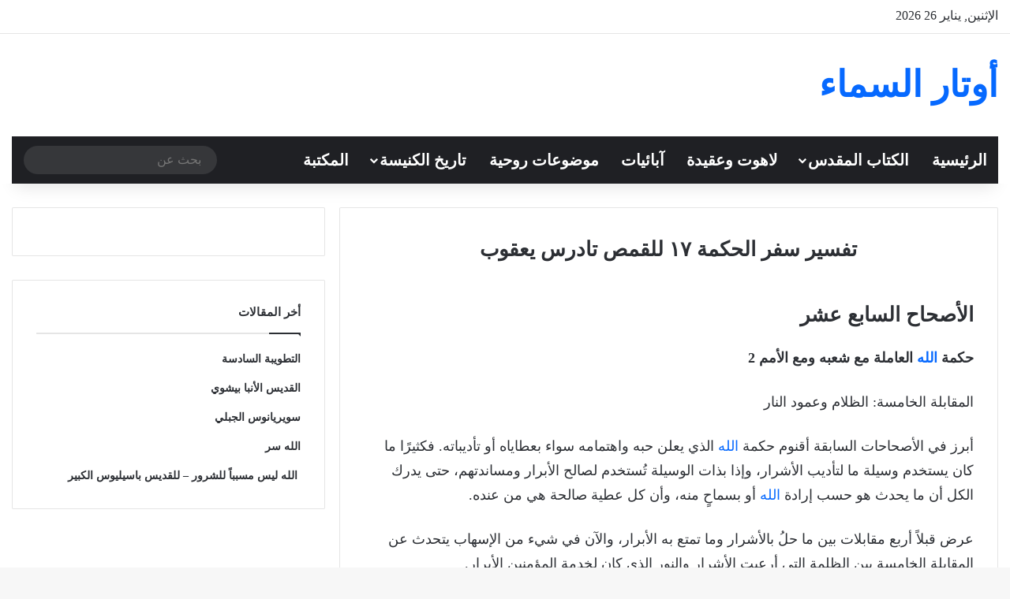

--- FILE ---
content_type: text/html; charset=UTF-8
request_url: https://awtar-alsama.com/bible/inter/o-testament-i/wisdom-inter/%D8%AA%D9%81%D8%B3%D9%8A%D8%B1-%D8%B3%D9%81%D8%B1-%D8%A7%D9%84%D8%AD%D9%83%D9%85%D8%A9-%D9%A1%D9%A7-%D9%84%D9%84%D9%82%D9%85%D8%B5-%D8%AA%D8%A7%D8%AF%D8%B1%D8%B3-%D9%8A%D8%B9%D9%82%D9%88%D8%A8/
body_size: 53181
content:
<!DOCTYPE html><html dir="rtl" lang="ar" class="" data-skin="light"><head><script data-no-optimize="1">var litespeed_docref=sessionStorage.getItem("litespeed_docref");litespeed_docref&&(Object.defineProperty(document,"referrer",{get:function(){return litespeed_docref}}),sessionStorage.removeItem("litespeed_docref"));</script> <meta charset="UTF-8" /><link rel="profile" href="https://gmpg.org/xfn/11" /><meta http-equiv='x-dns-prefetch-control' content='on'><link rel='dns-prefetch' href='//cdnjs.cloudflare.com' /><link rel='dns-prefetch' href='//ajax.googleapis.com' /><link rel='dns-prefetch' href='//fonts.googleapis.com' /><link rel='dns-prefetch' href='//fonts.gstatic.com' /><link rel='dns-prefetch' href='//s.gravatar.com' /><link rel='dns-prefetch' href='//www.google-analytics.com' /><link rel='preload' as='script' href='https://ajax.googleapis.com/ajax/libs/webfont/1/webfont.js'><meta name='robots' content='index, follow, max-image-preview:large, max-snippet:-1, max-video-preview:-1' /><title>تفسير سفر الحكمة ١٧ للقمص تادرس يعقوب - أوتار السماء</title><meta name="description" content="اوتار السماء موقع يهتم بدراسة الكتاب المقدس واللاهوت والعقيدة المسيحية" /><link rel="canonical" href="https://awtar-alsama.com/bible/inter/o-testament-i/wisdom-inter/تفسير-سفر-الحكمة-١٧-للقمص-تادرس-يعقوب/" /><meta name="twitter:label1" content="كُتب بواسطة" /><meta name="twitter:data1" content="yassergirgis6" /> <script type="application/ld+json" class="yoast-schema-graph">{"@context":"https://schema.org","@graph":[{"@type":"Article","@id":"https://awtar-alsama.com/bible/inter/o-testament-i/wisdom-inter/%d8%aa%d9%81%d8%b3%d9%8a%d8%b1-%d8%b3%d9%81%d8%b1-%d8%a7%d9%84%d8%ad%d9%83%d9%85%d8%a9-%d9%a1%d9%a7-%d9%84%d9%84%d9%82%d9%85%d8%b5-%d8%aa%d8%a7%d8%af%d8%b1%d8%b3-%d9%8a%d8%b9%d9%82%d9%88%d8%a8/#article","isPartOf":{"@id":"https://awtar-alsama.com/bible/inter/o-testament-i/wisdom-inter/%d8%aa%d9%81%d8%b3%d9%8a%d8%b1-%d8%b3%d9%81%d8%b1-%d8%a7%d9%84%d8%ad%d9%83%d9%85%d8%a9-%d9%a1%d9%a7-%d9%84%d9%84%d9%82%d9%85%d8%b5-%d8%aa%d8%a7%d8%af%d8%b1%d8%b3-%d9%8a%d8%b9%d9%82%d9%88%d8%a8/"},"author":{"name":"yassergirgis6","@id":"https://awtar-alsama.com/#/schema/person/91460426125a1b21ff33dbe17e23d352"},"headline":"تفسير سفر الحكمة ١٧ للقمص تادرس يعقوب","datePublished":"2019-07-18T19:25:59+00:00","dateModified":"2019-07-18T19:26:42+00:00","mainEntityOfPage":{"@id":"https://awtar-alsama.com/bible/inter/o-testament-i/wisdom-inter/%d8%aa%d9%81%d8%b3%d9%8a%d8%b1-%d8%b3%d9%81%d8%b1-%d8%a7%d9%84%d8%ad%d9%83%d9%85%d8%a9-%d9%a1%d9%a7-%d9%84%d9%84%d9%82%d9%85%d8%b5-%d8%aa%d8%a7%d8%af%d8%b1%d8%b3-%d9%8a%d8%b9%d9%82%d9%88%d8%a8/"},"wordCount":29,"commentCount":0,"publisher":{"@id":"https://awtar-alsama.com/#/schema/person/91460426125a1b21ff33dbe17e23d352"},"articleSection":["تفسير سفر الحكمة"],"inLanguage":"ar","potentialAction":[{"@type":"CommentAction","name":"Comment","target":["https://awtar-alsama.com/bible/inter/o-testament-i/wisdom-inter/%d8%aa%d9%81%d8%b3%d9%8a%d8%b1-%d8%b3%d9%81%d8%b1-%d8%a7%d9%84%d8%ad%d9%83%d9%85%d8%a9-%d9%a1%d9%a7-%d9%84%d9%84%d9%82%d9%85%d8%b5-%d8%aa%d8%a7%d8%af%d8%b1%d8%b3-%d9%8a%d8%b9%d9%82%d9%88%d8%a8/#respond"]}]},{"@type":"WebPage","@id":"https://awtar-alsama.com/bible/inter/o-testament-i/wisdom-inter/%d8%aa%d9%81%d8%b3%d9%8a%d8%b1-%d8%b3%d9%81%d8%b1-%d8%a7%d9%84%d8%ad%d9%83%d9%85%d8%a9-%d9%a1%d9%a7-%d9%84%d9%84%d9%82%d9%85%d8%b5-%d8%aa%d8%a7%d8%af%d8%b1%d8%b3-%d9%8a%d8%b9%d9%82%d9%88%d8%a8/","url":"https://awtar-alsama.com/bible/inter/o-testament-i/wisdom-inter/%d8%aa%d9%81%d8%b3%d9%8a%d8%b1-%d8%b3%d9%81%d8%b1-%d8%a7%d9%84%d8%ad%d9%83%d9%85%d8%a9-%d9%a1%d9%a7-%d9%84%d9%84%d9%82%d9%85%d8%b5-%d8%aa%d8%a7%d8%af%d8%b1%d8%b3-%d9%8a%d8%b9%d9%82%d9%88%d8%a8/","name":"تفسير سفر الحكمة ١٧ للقمص تادرس يعقوب - أوتار السماء","isPartOf":{"@id":"https://awtar-alsama.com/#website"},"datePublished":"2019-07-18T19:25:59+00:00","dateModified":"2019-07-18T19:26:42+00:00","description":"اوتار السماء موقع يهتم بدراسة الكتاب المقدس واللاهوت والعقيدة المسيحية","breadcrumb":{"@id":"https://awtar-alsama.com/bible/inter/o-testament-i/wisdom-inter/%d8%aa%d9%81%d8%b3%d9%8a%d8%b1-%d8%b3%d9%81%d8%b1-%d8%a7%d9%84%d8%ad%d9%83%d9%85%d8%a9-%d9%a1%d9%a7-%d9%84%d9%84%d9%82%d9%85%d8%b5-%d8%aa%d8%a7%d8%af%d8%b1%d8%b3-%d9%8a%d8%b9%d9%82%d9%88%d8%a8/#breadcrumb"},"inLanguage":"ar","potentialAction":[{"@type":"ReadAction","target":["https://awtar-alsama.com/bible/inter/o-testament-i/wisdom-inter/%d8%aa%d9%81%d8%b3%d9%8a%d8%b1-%d8%b3%d9%81%d8%b1-%d8%a7%d9%84%d8%ad%d9%83%d9%85%d8%a9-%d9%a1%d9%a7-%d9%84%d9%84%d9%82%d9%85%d8%b5-%d8%aa%d8%a7%d8%af%d8%b1%d8%b3-%d9%8a%d8%b9%d9%82%d9%88%d8%a8/"]}]},{"@type":"BreadcrumbList","@id":"https://awtar-alsama.com/bible/inter/o-testament-i/wisdom-inter/%d8%aa%d9%81%d8%b3%d9%8a%d8%b1-%d8%b3%d9%81%d8%b1-%d8%a7%d9%84%d8%ad%d9%83%d9%85%d8%a9-%d9%a1%d9%a7-%d9%84%d9%84%d9%82%d9%85%d8%b5-%d8%aa%d8%a7%d8%af%d8%b1%d8%b3-%d9%8a%d8%b9%d9%82%d9%88%d8%a8/#breadcrumb","itemListElement":[{"@type":"ListItem","position":1,"name":"Home","item":"https://awtar-alsama.com/"},{"@type":"ListItem","position":2,"name":"تفسير سفر الحكمة ١٧ للقمص تادرس يعقوب"}]},{"@type":"WebSite","@id":"https://awtar-alsama.com/#website","url":"https://awtar-alsama.com/","name":"أوتار السماء","description":"اوتار السماء موقع يهتم بدراسة الكتاب المقدس واللاهوت والعقيدة المسيحية","publisher":{"@id":"https://awtar-alsama.com/#/schema/person/91460426125a1b21ff33dbe17e23d352"},"potentialAction":[{"@type":"SearchAction","target":{"@type":"EntryPoint","urlTemplate":"https://awtar-alsama.com/?s={search_term_string}"},"query-input":{"@type":"PropertyValueSpecification","valueRequired":true,"valueName":"search_term_string"}}],"inLanguage":"ar"},{"@type":["Person","Organization"],"@id":"https://awtar-alsama.com/#/schema/person/91460426125a1b21ff33dbe17e23d352","name":"yassergirgis6","image":{"@type":"ImageObject","inLanguage":"ar","@id":"https://awtar-alsama.com/#/schema/person/image/","url":"https://awtar-alsama.com/wp-content/litespeed/avatar/549e296b25bcf754d079a318db0a7407.jpg?ver=1769297954","contentUrl":"https://awtar-alsama.com/wp-content/litespeed/avatar/549e296b25bcf754d079a318db0a7407.jpg?ver=1769297954","caption":"yassergirgis6"},"logo":{"@id":"https://awtar-alsama.com/#/schema/person/image/"}}]}</script> <link rel='dns-prefetch' href='//www.googletagmanager.com' /><link rel='dns-prefetch' href='//stats.wp.com' /><link rel='dns-prefetch' href='//pagead2.googlesyndication.com' /><link rel="alternate" type="application/rss+xml" title="أوتار السماء &laquo; الخلاصة" href="https://awtar-alsama.com/feed/" /><link rel="alternate" type="application/rss+xml" title="أوتار السماء &laquo; خلاصة التعليقات" href="https://awtar-alsama.com/comments/feed/" /><link rel="alternate" type="application/rss+xml" title="أوتار السماء &laquo; تفسير سفر الحكمة ١٧ للقمص تادرس يعقوب خلاصة التعليقات" href="https://awtar-alsama.com/bible/inter/o-testament-i/wisdom-inter/%d8%aa%d9%81%d8%b3%d9%8a%d8%b1-%d8%b3%d9%81%d8%b1-%d8%a7%d9%84%d8%ad%d9%83%d9%85%d8%a9-%d9%a1%d9%a7-%d9%84%d9%84%d9%82%d9%85%d8%b5-%d8%aa%d8%a7%d8%af%d8%b1%d8%b3-%d9%8a%d8%b9%d9%82%d9%88%d8%a8/feed/" /><link rel="alternate" title="oEmbed (JSON)" type="application/json+oembed" href="https://awtar-alsama.com/wp-json/oembed/1.0/embed?url=https%3A%2F%2Fawtar-alsama.com%2Fbible%2Finter%2Fo-testament-i%2Fwisdom-inter%2F%25d8%25aa%25d9%2581%25d8%25b3%25d9%258a%25d8%25b1-%25d8%25b3%25d9%2581%25d8%25b1-%25d8%25a7%25d9%2584%25d8%25ad%25d9%2583%25d9%2585%25d8%25a9-%25d9%25a1%25d9%25a7-%25d9%2584%25d9%2584%25d9%2582%25d9%2585%25d8%25b5-%25d8%25aa%25d8%25a7%25d8%25af%25d8%25b1%25d8%25b3-%25d9%258a%25d8%25b9%25d9%2582%25d9%2588%25d8%25a8%2F" /><link rel="alternate" title="oEmbed (XML)" type="text/xml+oembed" href="https://awtar-alsama.com/wp-json/oembed/1.0/embed?url=https%3A%2F%2Fawtar-alsama.com%2Fbible%2Finter%2Fo-testament-i%2Fwisdom-inter%2F%25d8%25aa%25d9%2581%25d8%25b3%25d9%258a%25d8%25b1-%25d8%25b3%25d9%2581%25d8%25b1-%25d8%25a7%25d9%2584%25d8%25ad%25d9%2583%25d9%2585%25d8%25a9-%25d9%25a1%25d9%25a7-%25d9%2584%25d9%2584%25d9%2582%25d9%2585%25d8%25b5-%25d8%25aa%25d8%25a7%25d8%25af%25d8%25b1%25d8%25b3-%25d9%258a%25d8%25b9%25d9%2582%25d9%2588%25d8%25a8%2F&#038;format=xml" /><meta name="viewport" content="width=device-width, initial-scale=1.0" /><link data-optimized="2" rel="stylesheet" href="https://awtar-alsama.com/wp-content/litespeed/css/319338eab3af242668fff9d2f2c990c1.css?ver=6130c" /> <script type="litespeed/javascript" data-src="https://awtar-alsama.com/wp-includes/js/jquery/jquery.min.js" id="jquery-core-js"></script> <script id="seo-automated-link-building-js-extra" type="litespeed/javascript">var seoAutomatedLinkBuilding={"ajaxUrl":"https://awtar-alsama.com/wp-admin/admin-ajax.php"}</script> 
 <script type="litespeed/javascript" data-src="https://www.googletagmanager.com/gtag/js?id=G-B2BRRP6VR8" id="google_gtagjs-js"></script> <script id="google_gtagjs-js-after" type="litespeed/javascript">window.dataLayer=window.dataLayer||[];function gtag(){dataLayer.push(arguments)}
gtag("set","linker",{"domains":["awtar-alsama.com"]});gtag("js",new Date());gtag("set","developer_id.dZTNiMT",!0);gtag("config","G-B2BRRP6VR8");window._googlesitekit=window._googlesitekit||{};window._googlesitekit.throttledEvents=[];window._googlesitekit.gtagEvent=(name,data)=>{var key=JSON.stringify({name,data});if(!!window._googlesitekit.throttledEvents[key]){return}window._googlesitekit.throttledEvents[key]=!0;setTimeout(()=>{delete window._googlesitekit.throttledEvents[key]},5);gtag("event",name,{...data,event_source:"site-kit"})}</script> <link rel="https://api.w.org/" href="https://awtar-alsama.com/wp-json/" /><link rel="alternate" title="JSON" type="application/json" href="https://awtar-alsama.com/wp-json/wp/v2/posts/13199" /><link rel="EditURI" type="application/rsd+xml" title="RSD" href="https://awtar-alsama.com/xmlrpc.php?rsd" /><meta name="generator" content="WordPress 6.9" /><link rel='shortlink' href='https://awtar-alsama.com/?p=13199' /><meta name="generator" content="Site Kit by Google 1.170.0" /><script type="litespeed/javascript">var taqyeem={"ajaxurl":"https://awtar-alsama.com/wp-admin/admin-ajax.php","your_rating":"تقييمك:"}</script> <meta http-equiv="X-UA-Compatible" content="IE=edge"><meta name="google-adsense-platform-account" content="ca-host-pub-2644536267352236"><meta name="google-adsense-platform-domain" content="sitekit.withgoogle.com"> <script type="litespeed/javascript" data-src="https://pagead2.googlesyndication.com/pagead/js/adsbygoogle.js?client=ca-pub-3363424823954717&amp;host=ca-host-pub-2644536267352236" crossorigin="anonymous"></script> <link rel="icon" href="https://awtar-alsama.com/wp-content/uploads/2024/06/أوتار-السماء-150x150.png" sizes="32x32" /><link rel="icon" href="https://awtar-alsama.com/wp-content/uploads/2024/06/أوتار-السماء.png" sizes="192x192" /><link rel="apple-touch-icon" href="https://awtar-alsama.com/wp-content/uploads/2024/06/أوتار-السماء.png" /><meta name="msapplication-TileImage" content="https://awtar-alsama.com/wp-content/uploads/2024/06/أوتار-السماء.png" /></head><body id="tie-body" class="rtl wp-singular post-template-default single single-post postid-13199 single-format-standard wp-theme-jannah tie-no-js is-percent-width wrapper-has-shadow block-head-1 magazine1 is-thumb-overlay-disabled is-desktop is-header-layout-3 has-header-ad sidebar-left has-sidebar post-layout-1 narrow-title-narrow-media is-standard-format has-mobile-share hide_breaking_news hide_share_post_top"><div class="background-overlay"><div id="tie-container" class="site tie-container"><div id="tie-wrapper"><header id="theme-header" class="theme-header header-layout-3 main-nav-dark main-nav-default-dark main-nav-below main-nav-boxed has-stream-item top-nav-active top-nav-light top-nav-default-light top-nav-above has-shadow has-normal-width-logo mobile-header-default"><nav id="top-nav"  class="has-date-components top-nav header-nav" aria-label="الشريط العلوي"><div class="container"><div class="topbar-wrapper"><div class="topbar-today-date">
الإثنين, يناير 26 2026</div><div class="tie-alignleft"></div><div class="tie-alignright"><ul class="components"><li class="social-icons-item"><a class="social-link facebook-social-icon" rel="external noopener nofollow" target="_blank" href="#"><span class="tie-social-icon tie-icon-facebook"></span><span class="screen-reader-text">فيسبوك</span></a></li><li class="social-icons-item"><a class="social-link twitter-social-icon" rel="external noopener nofollow" target="_blank" href="#"><span class="tie-social-icon tie-icon-twitter"></span><span class="screen-reader-text">‫X</span></a></li><li class="social-icons-item"><a class="social-link youtube-social-icon" rel="external noopener nofollow" target="_blank" href="#"><span class="tie-social-icon tie-icon-youtube"></span><span class="screen-reader-text">‫YouTube</span></a></li><li class="social-icons-item"><a class="social-link instagram-social-icon" rel="external noopener nofollow" target="_blank" href="#"><span class="tie-social-icon tie-icon-instagram"></span><span class="screen-reader-text">انستقرام</span></a></li><li class=" popup-login-icon menu-item custom-menu-link">
<a href="#" class="lgoin-btn tie-popup-trigger">
<span class="tie-icon-author" aria-hidden="true"></span>
<span class="screen-reader-text">تسجيل الدخول</span>			</a></li><li class="random-post-icon menu-item custom-menu-link">
<a href="/bible/inter/o-testament-i/wisdom-inter/%D8%AA%D9%81%D8%B3%D9%8A%D8%B1-%D8%B3%D9%81%D8%B1-%D8%A7%D9%84%D8%AD%D9%83%D9%85%D8%A9-%D9%A1%D9%A7-%D9%84%D9%84%D9%82%D9%85%D8%B5-%D8%AA%D8%A7%D8%AF%D8%B1%D8%B3-%D9%8A%D8%B9%D9%82%D9%88%D8%A8/?random-post=1" class="random-post" title="مقال عشوائي" rel="nofollow">
<span class="tie-icon-random" aria-hidden="true"></span>
<span class="screen-reader-text">مقال عشوائي</span>
</a></li><li class="side-aside-nav-icon menu-item custom-menu-link">
<a href="#">
<span class="tie-icon-navicon" aria-hidden="true"></span>
<span class="screen-reader-text">إضافة عمود جانبي</span>
</a></li></ul></div></div></div></nav><div class="container header-container"><div class="tie-row logo-row"><div class="logo-wrapper"><div class="tie-col-md-4 logo-container clearfix"><div id="mobile-header-components-area_1" class="mobile-header-components"><ul class="components"><li class="mobile-component_menu custom-menu-link"><a href="#" id="mobile-menu-icon" class="menu-text-wrapper"><span class="tie-mobile-menu-icon tie-icon-grid-9"></span><span class="menu-text">القائمة</span></a></li></ul></div><div id="logo" class="text-logo" >
<a title="أوتار السماء" href="https://awtar-alsama.com/"><div class="logo-text">أوتار السماء</div>			</a></div></div></div><div class="tie-col-md-8 stream-item stream-item-top-wrapper"><div class="stream-item-top"><div class="stream-item-size" style=""><script type="litespeed/javascript" data-src="https://pagead2.googlesyndication.com/pagead/js/adsbygoogle.js?client=ca-pub-3363424823954717"
     crossorigin="anonymous"></script> 
<ins class="adsbygoogle"
style="display:block"
data-ad-client="ca-pub-3363424823954717"
data-ad-slot="9189585347"
data-ad-format="auto"
data-full-width-responsive="true"></ins> <script type="litespeed/javascript">(adsbygoogle=window.adsbygoogle||[]).push({})</script></div></div></div></div></div><div class="main-nav-wrapper"><nav id="main-nav" data-skin="search-in-main-nav" class="main-nav header-nav live-search-parent menu-style-default menu-style-solid-bg"  aria-label="القائمة الرئيسية"><div class="container"><div class="main-menu-wrapper"><div id="menu-components-wrap"><div class="main-menu main-menu-wrap"><div id="main-nav-menu" class="main-menu header-menu"><ul id="menu-%d8%a7%d9%84%d8%b1%d8%a6%d9%8a%d8%b3%d9%8a%d8%a9" class="menu"><li id="menu-item-68778" class="menu-item menu-item-type-post_type menu-item-object-page menu-item-home menu-item-68778"><a href="https://awtar-alsama.com/">الرئيسية</a></li><li id="menu-item-48913" class="menu-item menu-item-type-custom menu-item-object-custom menu-item-has-children menu-item-48913"><a href="https://awtar-alsama.com/bible/%d8%a7%d9%84%d9%83%d8%aa%d8%a7%d8%a8-%d8%a7%d9%84%d9%85%d9%82%d8%af%d8%b3/">الكتاب المقدس</a><ul class="sub-menu menu-sub-content"><li id="menu-item-48907" class="menu-item menu-item-type-post_type menu-item-object-post menu-item-has-children menu-item-48907"><a href="https://awtar-alsama.com/bible/chapters/%d9%86%d8%b5-%d8%a7%d9%84%d9%83%d8%aa%d8%a7%d8%a8-%d8%a7%d9%84%d9%85%d9%82%d8%af%d8%b3/">نص الكتاب المقدس</a><ul class="sub-menu menu-sub-content"><li id="menu-item-48904" class="menu-item menu-item-type-post_type menu-item-object-post menu-item-48904"><a href="https://awtar-alsama.com/bible/o-testament/">العهد القديم</a></li><li id="menu-item-48914" class="menu-item menu-item-type-post_type menu-item-object-post menu-item-48914"><a href="https://awtar-alsama.com/bible/n-testament/">العهد الجديد</a></li></ul></li><li id="menu-item-48908" class="menu-item menu-item-type-post_type menu-item-object-post menu-item-has-children menu-item-48908"><a href="https://awtar-alsama.com/bible/tafaseer/">تفسير الكتاب المقدس</a><ul class="sub-menu menu-sub-content"><li id="menu-item-48910" class="menu-item menu-item-type-post_type menu-item-object-post menu-item-48910"><a href="https://awtar-alsama.com/bible/inter-ot/">تفسير العهد القديم</a></li><li id="menu-item-48909" class="menu-item menu-item-type-post_type menu-item-object-post menu-item-48909"><a href="https://awtar-alsama.com/bible/inter-nt/">تفسير العهد الجديد</a></li></ul></li><li id="menu-item-48923" class="menu-item menu-item-type-taxonomy menu-item-object-category menu-item-48923"><a href="https://awtar-alsama.com/category/bible/bible-gen/">عن الكتاب المقدس</a></li></ul></li><li id="menu-item-76728" class="menu-item menu-item-type-post_type menu-item-object-post menu-item-76728"><a href="https://awtar-alsama.com/theology-creed/dogma/">لاهوت وعقيدة</a></li><li id="menu-item-60722" class="menu-item menu-item-type-taxonomy menu-item-object-category menu-item-60722"><a href="https://awtar-alsama.com/category/patrologia/">آبائيات</a></li><li id="menu-item-48915" class="menu-item menu-item-type-taxonomy menu-item-object-category menu-item-48915"><a href="https://awtar-alsama.com/category/spirituality/">موضوعات روحية</a></li><li id="menu-item-48925" class="menu-item menu-item-type-taxonomy menu-item-object-category menu-item-has-children menu-item-48925"><a href="https://awtar-alsama.com/category/history-church/">تاريخ الكنيسة</a><ul class="sub-menu menu-sub-content"><li id="menu-item-48903" class="menu-item menu-item-type-post_type menu-item-object-post menu-item-48903"><a href="https://awtar-alsama.com/history-church/history-bc/%d8%aa%d8%a7%d8%b1%d9%8a%d8%ae-%d8%a7%d9%84%d8%b9%d9%87%d8%af-%d8%a7%d9%84%d9%82%d8%af%d9%8a%d9%85/">تاريخ العهد القديم</a></li><li id="menu-item-48926" class="menu-item menu-item-type-post_type menu-item-object-post menu-item-48926"><a href="https://awtar-alsama.com/history-church/unity-church/%d8%a7%d9%84%d9%83%d9%86%d9%8a%d8%b3%d8%a9-%d8%a7%d9%84%d8%ac%d8%a7%d9%85%d8%b9%d8%a9/">تاريخ الكنيسة الجامعة</a></li><li id="menu-item-48936" class="menu-item menu-item-type-post_type menu-item-object-post menu-item-has-children menu-item-48936"><a href="https://awtar-alsama.com/history-coptic-church/%d8%aa%d8%a7%d8%b1%d9%8a%d8%ae-%d8%a7%d9%84%d9%83%d9%86%d9%8a%d8%b3%d8%a9-%d8%a7%d9%84%d9%82%d8%a8%d8%b7%d9%8a%d8%a9/">تاريخ الكنيسة القبطية</a><ul class="sub-menu menu-sub-content"><li id="menu-item-48947" class="menu-item menu-item-type-post_type menu-item-object-post menu-item-has-children menu-item-48947"><a href="https://awtar-alsama.com/history-coptic-church/cen01-05/%d8%a7%d9%84%d8%b9%d8%b5%d8%b1-%d8%a7%d9%84%d8%b0%d9%87%d8%a8%d9%8a/">العصر الذهبي</a><ul class="sub-menu menu-sub-content"><li id="menu-item-48944" class="menu-item menu-item-type-post_type menu-item-object-post menu-item-48944"><a href="https://awtar-alsama.com/history-coptic-church/cen01-05/%d8%a7%d9%84%d9%82%d8%b1%d9%86-%d8%a7%d9%84%d8%a3%d9%88%d9%84/">القرن الأول</a></li><li id="menu-item-48952" class="menu-item menu-item-type-post_type menu-item-object-post menu-item-48952"><a href="https://awtar-alsama.com/history-coptic-church/cen01-05/%d8%a7%d9%84%d9%82%d8%b1%d9%86-%d8%a7%d9%84%d8%ab%d8%a7%d9%86%d9%8a/">القرن الثاني</a></li><li id="menu-item-48955" class="menu-item menu-item-type-post_type menu-item-object-post menu-item-48955"><a href="https://awtar-alsama.com/history-coptic-church/cen01-05/%d8%a7%d9%84%d9%82%d8%b1%d9%86-%d8%a7%d9%84%d8%ab%d8%a7%d9%84%d8%ab/">القرن الثالث</a></li><li id="menu-item-48945" class="menu-item menu-item-type-post_type menu-item-object-post menu-item-48945"><a href="https://awtar-alsama.com/history-coptic-church/cen01-05/%d8%a7%d9%84%d9%82%d8%b1%d9%86-%d8%a7%d9%84%d8%b1%d8%a7%d8%a8%d8%b9/">القرن الرابع</a></li><li id="menu-item-48946" class="menu-item menu-item-type-post_type menu-item-object-post menu-item-48946"><a href="https://awtar-alsama.com/history-coptic-church/cen01-05/%d8%a7%d9%84%d9%82%d8%b1%d9%86-%d8%a7%d9%84%d8%ae%d8%a7%d9%85%d8%b3/">القرن الخامس</a></li></ul></li><li id="menu-item-48948" class="menu-item menu-item-type-post_type menu-item-object-post menu-item-has-children menu-item-48948"><a href="https://awtar-alsama.com/history-coptic-church/cen6-9/%d8%b9%d8%b5%d8%b1-%d8%a7%d9%84%d8%aa%d8%b1%d8%a7%d8%ac%d8%b9/">عصر التراجع</a><ul class="sub-menu menu-sub-content"><li id="menu-item-48956" class="menu-item menu-item-type-post_type menu-item-object-post menu-item-48956"><a href="https://awtar-alsama.com/history-coptic-church/cen6-9/%d8%a7%d9%84%d9%82%d8%b1%d9%86-%d8%a7%d9%84%d8%b3%d8%a7%d8%af%d8%b3/">القرن السادس</a></li><li id="menu-item-48957" class="menu-item menu-item-type-post_type menu-item-object-post menu-item-48957"><a href="https://awtar-alsama.com/history-coptic-church/cen6-9/%d8%a7%d9%84%d9%82%d8%b1%d9%86-%d8%a7%d9%84%d8%b3%d8%a7%d8%a8%d8%b9/">القرن السابع</a></li><li id="menu-item-48958" class="menu-item menu-item-type-post_type menu-item-object-post menu-item-48958"><a href="https://awtar-alsama.com/history-coptic-church/cen6-9/%d8%a7%d9%84%d9%82%d8%b1%d9%86-%d8%a7%d9%84%d8%ab%d8%a7%d9%85%d9%86/">القرن الثامن</a></li><li id="menu-item-48960" class="menu-item menu-item-type-post_type menu-item-object-post menu-item-48960"><a href="https://awtar-alsama.com/history-coptic-church/cen6-9/%d8%a7%d9%84%d9%82%d8%b1%d9%86-%d8%a7%d9%84%d8%aa%d8%a7%d8%b3%d8%b9/">القرن التاسع</a></li></ul></li><li id="menu-item-48949" class="menu-item menu-item-type-post_type menu-item-object-post menu-item-has-children menu-item-48949"><a href="https://awtar-alsama.com/history-coptic-church/cen10-18/%d8%a7%d9%84%d8%b9%d8%b5%d9%88%d8%b1-%d8%a7%d9%84%d9%88%d8%b3%d8%b7%d9%89/">العصور الوسطى</a><ul class="sub-menu menu-sub-content"><li id="menu-item-48954" class="menu-item menu-item-type-post_type menu-item-object-post menu-item-48954"><a href="https://awtar-alsama.com/history-coptic-church/cen10-18/%d8%a7%d9%84%d9%82%d8%b1%d9%86-%d8%a7%d9%84%d8%b9%d8%a7%d8%b4%d8%b1/">القرن العاشر</a></li><li id="menu-item-48953" class="menu-item menu-item-type-post_type menu-item-object-post menu-item-48953"><a href="https://awtar-alsama.com/history-coptic-church/cen10-18/%d8%a7%d9%84%d9%82%d8%b1%d9%86-%d8%a7%d9%84%d8%ad%d8%a7%d8%af%d9%8a-%d8%b9%d8%b4%d8%b1/">القرن الحادي عشر</a></li><li id="menu-item-48951" class="menu-item menu-item-type-post_type menu-item-object-post menu-item-48951"><a href="https://awtar-alsama.com/history-coptic-church/cen10-18/%d8%a7%d9%84%d9%82%d8%b1%d9%86-%d8%a7%d9%84%d8%ab%d8%a7%d9%86%d9%8a-%d8%b9%d8%b4%d8%b1/">القرن الثاني عشر</a></li><li id="menu-item-48943" class="menu-item menu-item-type-post_type menu-item-object-post menu-item-48943"><a href="https://awtar-alsama.com/history-coptic-church/cen10-18/%d8%a7%d9%84%d9%82%d8%b1%d9%86-%d8%a7%d9%84%d8%ab%d8%a7%d9%84%d8%ab-%d8%b9%d8%b4%d8%b1/">القرن الثالث عشر</a></li><li id="menu-item-48942" class="menu-item menu-item-type-post_type menu-item-object-post menu-item-48942"><a href="https://awtar-alsama.com/history-coptic-church/cen10-18/%d8%a7%d9%84%d9%82%d8%b1%d9%86-%d8%a7%d9%84%d8%b1%d8%a7%d8%a8%d8%b9-%d8%b9%d8%b4%d8%b1/">القرن الرابع عشر</a></li><li id="menu-item-48941" class="menu-item menu-item-type-post_type menu-item-object-post menu-item-48941"><a href="https://awtar-alsama.com/history-coptic-church/cen10-18/%d8%a7%d9%84%d9%82%d8%b1%d9%86-%d8%a7%d9%84%d8%ae%d8%a7%d9%85%d8%b3-%d8%b9%d8%b4%d8%b1/">القرن الخامس عشر</a></li><li id="menu-item-48940" class="menu-item menu-item-type-post_type menu-item-object-post menu-item-48940"><a href="https://awtar-alsama.com/history-coptic-church/cen10-18/%d8%a7%d9%84%d9%82%d8%b1%d9%86-%d8%a7%d9%84%d8%b3%d8%a7%d8%af%d8%b3-%d8%b9%d8%b4%d8%b1/">القرن السادس عشر</a></li><li id="menu-item-48939" class="menu-item menu-item-type-post_type menu-item-object-post menu-item-48939"><a href="https://awtar-alsama.com/history-coptic-church/cen10-18/%d8%a7%d9%84%d9%82%d8%b1%d9%86-%d8%a7%d9%84%d8%b3%d8%a7%d8%a8%d8%b9-%d8%b9%d8%b4%d8%b1/">القرن السابع عشر</a></li><li id="menu-item-48938" class="menu-item menu-item-type-post_type menu-item-object-post menu-item-48938"><a href="https://awtar-alsama.com/history-coptic-church/cen10-18/%d8%a7%d9%84%d9%82%d8%b1%d9%86-%d8%a7%d9%84%d8%ab%d8%a7%d9%85%d9%86-%d8%b9%d8%b4%d8%b1/">القرن الثامن عشر</a></li></ul></li><li id="menu-item-48950" class="menu-item menu-item-type-post_type menu-item-object-post menu-item-has-children menu-item-48950"><a href="https://awtar-alsama.com/history-coptic-church/cen19-21/%d8%b9%d8%b5%d8%b1-%d8%a7%d9%84%d9%86%d9%87%d8%b6%d8%a9/">عصر النهضة</a><ul class="sub-menu menu-sub-content"><li id="menu-item-48937" class="menu-item menu-item-type-post_type menu-item-object-post menu-item-48937"><a href="https://awtar-alsama.com/history-coptic-church/cen19-21/%d8%a7%d9%84%d9%82%d8%b1%d9%86-%d8%a7%d9%84%d8%aa%d8%a7%d8%b3%d8%b9-%d8%b9%d8%b4%d8%b1/">القرن التاسع عشر</a></li></ul></li></ul></li></ul></li><li id="menu-item-79244" class="menu-item menu-item-type-custom menu-item-object-custom menu-item-79244"><a href="https://library.awtar-alsama.com/">المكتبة</a></li></ul></div></div><ul class="components"><li class="search-bar menu-item custom-menu-link" aria-label="بحث"><form method="get" id="search" action="https://awtar-alsama.com/">
<input id="search-input" class="is-ajax-search"  inputmode="search" type="text" name="s" title="بحث عن" placeholder="بحث عن" />
<button id="search-submit" type="submit">
<span class="tie-icon-search tie-search-icon" aria-hidden="true"></span>
<span class="screen-reader-text">بحث عن</span>
</button></form></li></ul></div></div></div></nav></div></header><div id="content" class="site-content container"><div id="main-content-row" class="tie-row main-content-row"><div class="main-content tie-col-md-8 tie-col-xs-12" role="main"><article id="the-post" class="container-wrapper post-content tie-standard"><header class="entry-header-outer"><div class="entry-header"><h1 class="post-title entry-title">
تفسير سفر الحكمة ١٧ للقمص تادرس يعقوب</h1></div></header><div class="entry-content entry clearfix"><h1>الأصحاح السابع عشر</h1><p><strong>حكمة <a href="https://awtar-alsama.com/theology-creed/god/" data-internallinksmanager029f6b8e52c="325" title="الله">الله</a> العاملة مع شعبه ومع الأمم 2</strong></p><p>المقابلة الخامسة: الظلام وعمود النار</p><p>أبرز في الأصحاحات السابقة أقنوم حكمة <a href="https://awtar-alsama.com/theology-creed/god/" data-internallinksmanager029f6b8e52c="325" title="الله">الله</a> الذي يعلن حبه واهتمامه سواء بعطاياه أو تأديباته. فكثيرًا ما كان يستخدم وسيلة ما لتأديب الأشرار، وإذا بذات الوسيلة تُستخدم لصالح الأبرار ومساندتهم، حتى يدرك الكل أن ما يحدث هو حسب إرادة <a href="https://awtar-alsama.com/theology-creed/god/" data-internallinksmanager029f6b8e52c="325" title="الله">الله</a> أو بسماحٍ منه، وأن كل عطية صالحة هي من عنده.</p><p>عرض قبلاً أربع مقابلات بين ما حلُ بالأشرار وما تمتع به الأبرار، والآن في شيء من الإسهاب يتحدث عن المقابلة الخامسة بين الظلمة التي أرعبت الأشرار والنور الذي كان لخدمة المؤمنين الأبرار.</p><ol><li><strong> ظلمة تفضح الشر1-3</strong></li><li><strong> لا نجاة من الرعب القاتل4.</strong></li><li><strong> ليس ما يبدد الظلمة5-6.</strong></li><li><strong> عجز السحر عن إزالة الظلمة 7-8.</strong></li><li><strong> رعب من الحيوانات والأفاعي9.</strong></li><li><strong> رعب من الهواء10-13.</strong></li><li><strong> ظلمة الموت أو سجن القبر14-16.</strong></li><li><strong> مقيَّدون بسلسلةٍ واحدةٍ من الظلام17-19.</strong></li><li><strong> ليس من يشاركهم ظلمتهم20-21.</strong></li><li>ظلمة تفضح الشر</li></ol><p><strong>إن أحكامك عظيمةٌ لا يُعبَّر عنها،</strong></p><p><strong>ولذلك ضلَّت النفوس التي لم تتأدب. [1]</strong></p><p><strong>فإنه لما توهَّم آثمونَ أنهم يتسلطون على الأمَّة القديسة، </strong></p><p><strong>صاروا أسرى الظلام، </strong></p><div class="stream-item stream-item-in-post stream-item-inline-post aligncenter"><div class="stream-item-size" style=""><script type="litespeed/javascript" data-src="https://pagead2.googlesyndication.com/pagead/js/adsbygoogle.js?client=ca-pub-3363424823954717"
     crossorigin="anonymous"></script> <ins class="adsbygoogle"
style="display:block; text-align:center;"
data-ad-layout="in-article"
data-ad-format="fluid"
data-ad-client="ca-pub-3363424823954717"
data-ad-slot="6631757849"></ins> <script type="litespeed/javascript">(adsbygoogle=window.adsbygoogle||[]).push({})</script></div></div><p><strong>ومقيدين بليلٍ طويلٍ، </strong></p><p><strong>محبوسين تحت سُقوفهم منفيِّين عن العناية الأبدية. [2] </strong></p><p>جاءت ضربة الظلمة التي حلت بالمصريين قبل الضربة القاضية &#8220;قتل الأبكار&#8221;، وكأنها آخر إنذار إلهي موجه ضد الأشرار ليكتشفوا ما هم عليه، ويعيدوا تقييم الموقف.</p><p>بهذه الضربة ظهرت عظمة حكمة <a href="https://awtar-alsama.com/theology-creed/god/" data-internallinksmanager029f6b8e52c="325" title="الله">الله</a>، للأسباب التالية:</p><p>أولاً: بسقوطهم تحت هذه الضربة <strong>يدركون الظلمة الداخلية</strong> التي حلت في قلوبهم وأفكارهم. لقد ضلت نفوسهم، ولم تبالِ بالضربات السابقة المتوالية، فصاروا كمن في تيهٍ وضلالٍ، وقد ضاعت منهم ملامح الطريق الحقيقي، لأنهم رفضوا النور الإلهي. بحقٍ  قيل عنهم: &#8220;<strong>لذلك ضلت نفوس لا تأديب لها</strong>&#8220;.</p><p>ثانيًا: يعيشون في وهم، ولا يدركون الحقيقة، <strong>فيظنون أنهم أصحاب سلطان</strong>، ليس من يقدر أن يقف أمامهم أو يصد هجماتهم على شعبٍ أعزل مُستعبد.</p><p>ثالثًا: أنهم <strong>يسخرون بهذا الشعب الأعزل</strong>، ولا يدركون أنهم يمثلون أمة مقدسة في ذلك الحين.</p><p>رابعًا: لم يدرك هؤلاء القساة أنهم إنما يقسون على أنفسهم، إذ هم &#8220;<strong>أسرى الظلام</strong>&#8221; وأنهم مقيدون وفي ليلٍ طويلٍ، ربما لا يشرق عليهم نور صباح بسبب عنادهم.</p><p>خامسًا: بعنفهم وقسوتهم صاروا <strong>أسرى بغير قيود حديدية</strong>، وفي سجنٍ من صنع خطاياهم: &#8220;<strong>محبوسين تحت سقوفهم</strong>&#8220;.</p><p>سادسًا: إذ هم بلا رحمة يحرمون أنفسهم من رحمة <a href="https://awtar-alsama.com/theology-creed/god/" data-internallinksmanager029f6b8e52c="325" title="الله">الله</a> ولطفه &#8220;<strong>منفيين عن</strong> <strong>العناية الإلهية</strong>&#8220;</p><p>هذه الحقائق الست هي من صنع الخاطي المُصر على العنف والظلم والقسوة: ظلمة داخلية في أعماق النفس، اعتداد بسلطان وهمي لا وجود له، عدم إدراك لإمكانات من يقسون عليهم، والتعرف على حقيقتهم، يأسرون أنفسهم في الظلام بلا رجاءٍ في التمتع بنورٍ مشرق، يسجنون أنفسهم في سجنٍ من في عمل أيديهم، وأخيرًا يحرمون أنفسهم من المراحم الإلهية.</p><p>ظن فرعون ورجاله أنهم أصحاب سلطان ليس من رادعٍ لهم، فلم يبالوا بالأمر الإلهي الصادر إليهم خلال رجل <a href="https://awtar-alsama.com/theology-creed/god/" data-internallinksmanager029f6b8e52c="325" title="الله">الله</a> موسى. وعوض التجاوب معه، في عناد صدرت الأوامر مشددة لمعاملة شعب <a href="https://awtar-alsama.com/theology-creed/god/" data-internallinksmanager029f6b8e52c="325" title="الله">الله</a> بقسوةٍ وعنفٍ. وإذ أصروا على ذلك حتى بعد معاناتهم من تأديبات كثيرة أصيبوا بضربة الظلام. هنا يصوِّر الحكيم المصريين وهم في سجنٍ وظلامٍ، عاجزين عن ممارسة أعمالهم اليومية، ولم يوجد نور إلاَّ في أرض جاسان (محافظة الشرقية حاليًا). عوض استعبادهم لليهود، سجنوا أنفسهم بأنفسهم في بيوتهم وسط ظلمة حالكة، وفارقتهم حتى عطية إشراق الشمس المادية عليهم. لم يكن ممكنًا لإلههم حيث كانوا يعبدون الشمس (الإله رع) أن يخلصهم من الظلمة.</p><div class="stream-item stream-item-in-post stream-item-inline-post aligncenter"><div class="stream-item-size" style=""><script type="litespeed/javascript" data-src="https://pagead2.googlesyndication.com/pagead/js/adsbygoogle.js?client=ca-pub-3363424823954717"
     crossorigin="anonymous"></script> <ins class="adsbygoogle"
style="display:block; text-align:center;"
data-ad-layout="in-article"
data-ad-format="fluid"
data-ad-client="ca-pub-3363424823954717"
data-ad-slot="7043639624"></ins> <script type="litespeed/javascript">(adsbygoogle=window.adsbygoogle||[]).push({})</script></div></div><p>تحولت بيوتهم إلى جحيم لا يُطاق، حيث اقتحمتهم الخيالات، وانحلت قوتهم من الخوف.</p><p><a href="https://awtar-alsama.com/theology-creed/god/" data-internallinksmanager029f6b8e52c="325" title="الله">الله</a> المحب للبشرية يشرق شمسه على الأشرار والأبرار (مت 5: 45)، ومن أجل حبه أيضًا يسمح أن ينزع هذه العطية أحيانًا، لكي إذ يفقد الشرير النور الملموس يدرك فقدانه النور الإلهي في أعماقه، وتسلط الظلمة الشريرة على قلبه وفكره وحواسه! هكذا يبدو كمن فقد العناية الإلهية (حك 17: 2).</p><p>v     حتمًا ظلمة القلب هذه هي في ذاتها قصاص، أي عمى القلب بسبب هجرهم نور الحكمة سقطوا في خطايا أخطر فأخطر<a href="ada99:All_WISDOM.htm#_ftn603" name="_ftnref603">[603]</a>.</p><p><strong>القديس أغسطينوس</strong></p><p>يرى <strong>العلامة أوريجينوس</strong> أن الظلمة تشير إلى ضربة الجهل التي يُصاب بها الإنسان الشرير.</p><p>v  من كان قادرًا على تحطيم ضربة الجهل، الظلمة المدمرة؟ ليس من نبيٍ ولا من رسولٍ ولا أي بار! بل بالأحرى كانت الحاجة إلى قوة إله ينزل من السماء، قادر أن يموت عنا نحن جميعًا حتى بموته يكون لنا دفاع ضد الشيطان<a href="ada99:All_WISDOM.htm#_ftn604" name="_ftnref604">[604]</a>.</p><p><strong>العلامة أوريجينوس</strong></p><p><strong>كانوا يظنون أنهم يَبقَونَ مستَتِرين في خطاياهم الخفيَّة،</strong></p><p><strong>تشتتوا تحت ستار النسيان المظلم،</strong></p><p><strong>وهم في رعبٍ شديدٍ، </strong></p><p><strong>تقلقهم الأخيلة. [3]</strong></p><p>إذ يرتكب الإنسان الخطية، يظن أنه يعمل بحكمةٍ أو مكرٍ، ليس من يقدر أن يكتشف أمره. وبمرور الزمن يحسب أن ما فعله قد طواه الزمن وصار منسيًا. لكن وإن لم يُكتشف أمره بين البشر، ولم يسقط تحت عقوبة مدنية أو جنائية، يسقط تحت عقوبة في أعماقه. إذ يحل به رعب شديد وفزع من أخيلةٍ تلاحقه. هذه هي إحدى اللعنات التي تحل بمن يسقط في الشر، حيث يحاول الهروب مُشتتًا بين طرق كثيرة، وليس خلفه عدو يقتفي أثره. عدو الخاطي في داخله يرعبه، ليس من يقدر أن ينقذه منه سوى <a href="https://awtar-alsama.com/theology-creed/god/" data-internallinksmanager029f6b8e52c="325" title="الله">الله</a> نفسه، إن رجع إليه بالتوبة. أما علاجه فهو طرد الخوف بالخوف، فإن الخوف الصادر بلا رجاء عن ارتكاب الخطية تنزعه مخافة الرب التي تملأ النفس بالرجاء في مخلص العالم، محب الخطاة ومقدسهم.</p><p>جاء في اللعنات التي تحل بمن يصمم على التمرد ومعصية الوصية الإلهية: &#8220;يرسل الرب عليك اللعن والاضطراب والزجر في كل ما تمتد إليه يدك لتعمله، حتى تهلك وتفنى سريعًا من أجل سوء أفعالك إذ تركتني&#8221; (تث 28: 20). إن كان ثمر الروح هو الحب الممتزج بالفرح (غل 5: 23)، حيث يحمل <a href="https://awtar-alsama.com/theology-creed/holy-spirit/" data-internallinksmanager029f6b8e52c="331" title="الروح القدس">الروح القدس</a> النفس كما إلى السماء لتذوق الفرح الأبدي وهي بعد وسط اضطرابات العالم وهمومه وتجاربه، فإن عمل الخطيَّة خاصة العصيان هو حرمان الإنسان من هذا الجو السماوي. إذ بالعصيان يعطي الإنسان ظهره لله مصدر الفرح الحقيقي، لذا فهو يلقي بنفسه في جحيم القلق والاضطراب، حاملاً روح الزجر وعدم الشكر في كل عملٍ تمتد إليه يده. أنَّه يدفع نفسه بنفسه إلى الدمار الداخلي.</p><p>ارتبط عدو الخير بالليل والظلمة، لأنه لا يطيق النور الحقيقي. أعماله كلها شريرة ومخادعة، لذا تُحسب ظلمة.</p><p>v     خداع العدو هو ليل، كما قال بولس: &#8220;لسنا أبناء ليل بل أبناء نهار&#8221; (راجع 1 تس 5: 5-8)<a href="ada99:All_WISDOM.htm#_ftn605" name="_ftnref605">[605]</a>.</p><p><strong>القديس مار إسحق السرياني</strong></p><p>ينتقد <strong>القديس يوحنا الذهبي الفم</strong> عبدة الأوثان لأنهم حطموا النور الذي كان فيهم (الناموس الطبيعي)، فصاروا في الظلمة.</p><p>v     هذا هو أخطر اتهام ضد الوثنيين (انهم تركوا <a href="https://awtar-alsama.com/theology-creed/god/" data-internallinksmanager029f6b8e52c="325" title="الله">الله</a>) والثاني أنهم عبدوا الأوثان (إر 2: 13)&#8230; حاول الوثنيون أن يبلغوا السماء، لكنهم إذ حطموا النور الذي كان فيهم وعوضا عنه وثقوا في أنفسهم، في ظلمة تفكيرهم. نظروا غير الهيولي في الأجساد وتطلعوا إلى غير المحدود في أشكالٍ مخلوقة، بهذا فقدوا تناغمهم مع النور<a href="ada99:All_WISDOM.htm#_ftn606" name="_ftnref606">[606]</a>.</p><p><strong>القديس يوحنا الذهبي الفم</strong></p><p>v     بالتأكيد ظلمة القلب هذه كانت عقوبة وجزاء، بهذا الجزاء الذي هو عمى القلب بسبب هجر نور الحكمة، سقطوا في خطايا خطيرة أكثر فأكثر<a href="ada99:All_WISDOM.htm#_ftn607" name="_ftnref607">[607]</a>.</p><div class="stream-item stream-item-in-post stream-item-inline-post aligncenter"><div class="stream-item-size" style=""><script type="litespeed/javascript" data-src="https://pagead2.googlesyndication.com/pagead/js/adsbygoogle.js?client=ca-pub-3363424823954717"
     crossorigin="anonymous"></script> <ins class="adsbygoogle"
style="display:block; text-align:center;"
data-ad-layout="in-article"
data-ad-format="fluid"
data-ad-client="ca-pub-3363424823954717"
data-ad-slot="8413170425"></ins> <script type="litespeed/javascript">(adsbygoogle=window.adsbygoogle||[]).push({})</script></div></div><p><strong>القديس أغسطينوس</strong></p><ol start="2"><li>لا نجاة من الرعب القاتل</li></ol><p><strong>لأنه لم تكن الحجرات الداخلية التي كانت تحفظهم، تقيهم من الخَوف، </strong></p><p><strong>فقد كانت أصوات صاخبة تدوي من حولهم،</strong></p><p><strong>وأشباح فاجعة الوجوهِ تتراءى لهم. [4]</strong></p><p>جاءت في بعض الترجمات: &#8220;<strong>لم تكن الأكنة التي لبثوا فيها لتقيهم من الذعر</strong>&#8220;. فهو يشبههم بصغار طيور راقدة في عششٍ (جمع عش)، تظن أنها محمية بين أغصان الشجر، ليس من يقترب أذيتها.</p><p>ما هو الملجأ الذي ظن المصريون أنه قادر أن يسترهم مما يرتكبوه إلا شعورهم بأنهم أصحاب سلطان، وأنهم فوق القانون؟! هذا الملجأ الهزيل لم يكن قادرًا على حمايتهم من الرعب الذي في داخلهم، والأصوات الصاخبة التي تدوي من حولهم، والأشباح التي كانت ترعبهم وسط الظلمة الحالكة.</p><p>لم يقف الأمر عند فقدان النور وسيطرة الظلمة على الأشرار، وإنما سمح <a href="https://awtar-alsama.com/theology-creed/god/" data-internallinksmanager029f6b8e52c="325" title="الله">الله</a> لخيالات الشياطين أن ترعبهم وسط الظلام، لكي يدركوا أنهم قد رفضوا الانتساب لله وقبلوا بإرادتهم البنوة لإبليس.</p><p>v     إن كان أحد يفكر دومًا في ما هو يسر <a href="https://awtar-alsama.com/theology-creed/god/" data-internallinksmanager029f6b8e52c="325" title="الله">الله</a> وما لا يسره، يُمكن أن يُقال عنه إن خوف <a href="https://awtar-alsama.com/theology-creed/god/" data-internallinksmanager029f6b8e52c="325" title="الله">الله</a> دومًا أمام عينيه. لكنه مثل هذا الشخص يلزمه أن يُختبر ويتعلم باجتهاد في ناموس <a href="https://awtar-alsama.com/theology-creed/god/" data-internallinksmanager029f6b8e52c="325" title="الله">الله</a> حتى لا يخاف حيث لا يوجد سبب للخوف. فإن خوف <a href="https://awtar-alsama.com/theology-creed/god/" data-internallinksmanager029f6b8e52c="325" title="الله">الله</a> يجب أن يُوضع دائمًا أمام أعيننا – ليست أعين الجسد &#8211; لأن ما نتحدث عنه هنا أمر غير منظور ولا مادي وإنما أعين الذهن حيث يكون إدراك خوف <a href="https://awtar-alsama.com/theology-creed/god/" data-internallinksmanager029f6b8e52c="325" title="الله">الله</a> وفهمه واضحًا، وبهذا كما قلنا قبلاً نكتشف ما يلزم أن نخافه وما لا يلزم مخافته. فمن يخاف <a href="https://awtar-alsama.com/theology-creed/god/" data-internallinksmanager029f6b8e52c="325" title="الله">الله</a> لا يخاف سلاطين هذا العالم<a href="ada99:All_WISDOM.htm#_ftn608" name="_ftnref608">[608]</a>.</p><p><strong>العلامة أوريجينوس</strong></p><p>لقد فشل المصريون في إيجاد ملجأ لهم من الظلمة، فقد كانت هناك حاجة إلى تدخل <a href="https://awtar-alsama.com/theology-creed/holy-spirit/" data-internallinksmanager029f6b8e52c="331" title="الروح القدس">الروح القدس</a> للخلاص منها.</p><p>v  الرب نفسه، <a href="https://awtar-alsama.com/theology-creed/holy-spirit/" data-internallinksmanager029f6b8e52c="331" title="الروح القدس">الروح القدس</a> نفسه يلزمنا أن نسأله لينزع كل سحابة وجميع الظلمة التي تعوق الرؤية عن قلوبنا التي تقست بدنس الخطايا، حتى نستطيع معاينة معرفة ناموسه الروحي العجيب<a href="ada99:All_WISDOM.htm#_ftn609" name="_ftnref609">[609]</a>.</p><p><strong>العلامة أوريجينوس</strong></p><p>لكي نتخلص من الظلمة، يليق بنا أن نغلب محبة العالم فنشتغل بالسماويات ونراها.</p><p>v     ليس أحد ممن غلب (محبة العالم) وتأهل للعالم العتيد أعمى في فهمه، لأن عينيه مستنيرتان<a href="ada99:All_WISDOM.htm#_ftn610" name="_ftnref610">[610]</a>.</p><p><strong>القديس ديديموس الضرير</strong></p><ol start="3"><li>ليس ما يبدد الظلمة</li></ol><p><strong>ولم تكن النار، مهما اشتدت قوتُها،</strong></p><p><strong>تُلقي نورًا، </strong></p><p><strong>ولا كان بريق النجوم يُنيرُ ذلك الليل البهيم. [5] </strong></p><p>كانت الظلمة ضربة للتأديب، لذا باءت بالفشل كل محاولاتهم لإشعال نار أو مصابيح مهما كانت قوتها.</p><p>مع بهاء النجوم، لم تكن قادرة على إضاءة الليل البهيم الذي حلُ بهم.</p><div class="stream-item stream-item-in-post stream-item-inline-post aligncenter"><div class="stream-item-size" style=""><script type="litespeed/javascript" data-src="https://pagead2.googlesyndication.com/pagead/js/adsbygoogle.js?client=ca-pub-3363424823954717"
     crossorigin="anonymous"></script> <ins class="adsbygoogle"
style="display:block; text-align:center;"
data-ad-layout="in-article"
data-ad-format="fluid"
data-ad-client="ca-pub-3363424823954717"
data-ad-slot="9921084402"></ins> <script type="litespeed/javascript">(adsbygoogle=window.adsbygoogle||[]).push({})</script></div></div><p>إنها ظلمة غير طبيعية، ليس من أنوارٍ صناعية أو طبيعية تقدر أن تبددها. وكأن الظلمة كانت تصرخ بصوت عالٍ: ليس لكم من خلاص بأية وسيلة سوى بالرجوع إلى <a href="https://awtar-alsama.com/theology-creed/god/" data-internallinksmanager029f6b8e52c="325" title="الله">الله</a>، النور الحقيقي، القادر وحده أن يبدد ظلمتكم الداخلية.</p><p><strong>ولم يكن يلمعُ لهم إلاَّ كُتل من نار تشتعل من تلقاء ذاتها،</strong></p><p><strong>وتلقي الرعب.</strong></p><p><strong>وكانوا، إذا غاب عنهم هذا المنظر لا يزالون مرتعدين، </strong></p><p><strong>حاسبين ما يظهر لهم أهول مما هو. [6]</strong></p><p>كانت تظهر لهم كتل نارية، لا لتضيء لهم، بل لترعبهم. ربما هذه الكتل كانت تمثل أرواحًا شريرة نارية، لكن بلا بهاءٍ، وعاجزة عن الإضاءة، أو هي من وحي تخيلاتهم. كانوا في حيرة شديدة، فالظلمة الحالكة أرعبتهم، والكتل النارية لم تعالج الأمر، بل ألهبت بالأكثر قلوبهم بالرعب.</p><p>لعل هذه الكتل النارية كانت من عمل السحر، فقد حاول السحرة مقاومة الظلمة التي هي تأديب إلهي بإيجاد كتل نارية تضيء لهم. إذ ظهرت الكتل التي عجزت عن تبديد الظلمة ورفع الخوف والرعب، الأمر الذي أرعب المصريين بالأكثر.</p><p>منذ خلقة آدم وعدو الخير يبذل كل الجهد ليتشبه ب<a href="https://awtar-alsama.com/theology-creed/god/" data-internallinksmanager029f6b8e52c="325" title="الله">الله</a> وملائكته لكي يصطاد الإنسان في شباكه بالخداع. هنا حاول عدو الخير – خلال السحر &#8211; أن يظهر ككتلٍ نارية، حتى يؤكد للمصريين أنه <a href="https://awtar-alsama.com/theology-creed/god/" data-internallinksmanager029f6b8e52c="325" title="الله">الله</a>.</p><p>v     هذه هي عادة الشيطان أن يقلد الأمور الخاصة ب<a href="https://awtar-alsama.com/theology-creed/god/" data-internallinksmanager029f6b8e52c="325" title="الله">الله</a>. إنه يقيم أنبياء كذبة يقاومون الأنبياء الحقيقيين، كما يظهر في شكل ملاك ليخدع البشر<a href="ada99:All_WISDOM.htm#_ftn611" name="_ftnref611">[611]</a>.</p><p><strong>الأب ثيؤدورت أسقف قورش</strong></p><p>v     إن كنا لنا <a href="https://awtar-alsama.com/theology-creed/jesus-christ/" data-internallinksmanager029f6b8e52c="328" title="السيد الميسح">المسيح</a> في قلوبنا فهو يهبنا النور. لذلك إن كان إدراك المعرفة يزيل الجهل، وإن تركنا الأعمال غير اللائقة ونفعل ما هو مستقيم، فإننا نكون في النور، ونسلك بأمانة كما في النهار<a href="ada99:All_WISDOM.htm#_ftn612" name="_ftnref612">[612]</a>.</p><p><strong>العلامة أوريجينوس</strong></p><ol start="4"><li>عجز السحر عن إزالة الظلمة</li></ol><p><strong>عجِزت شعوذة فن سحرهم، </strong></p><p><strong>وأُفحِم ادِّعاؤُه بالحكمة إفحامًا مخزيًا. [7]</strong></p><p><strong>لأن الذين وعدوا بصرف المخاوف والاضطرابات عن النفس المريضة، </strong></p><p><strong>هؤلاء أمرَضَهم خوفٌ مضحك. [8] </strong></p><p>اختاروا الخضوع لقوات الظلمة، واستخفوا بالاحتماء تحت جناحي <a href="https://awtar-alsama.com/theology-creed/god/" data-internallinksmanager029f6b8e52c="325" title="الله">الله</a> (مز 91: 4)، فلم يستطيعوا الخلاص من أصوات الشياطين المخيفة وإيقاف تحركهم حولهم. عبثًا حاولوا أن يشعلوا نورًا في بيوتهم لحمايتهم من ظلمة إبليس، لأنه &#8220;إن لم يحفظ الرب المدينة، فباطلاً يسهر الحرَّاس&#8221; (مز 127: 1).</p><p>رأت الشياطين التجاء المصريين إلى إشعال النيران لتضيء لهم فأسرعوا يخيفونهم بإظهار أنفسهم كنيران مشتعلة في الجو، تتحرك أمامهم، فخاف المصريون جدًا.</p><p>كان المصريون يجيدون السحر ويعتمدون عليه، حتى ظن فرعون ومشيروه أنهم قادرون على مقاومة موسى وهرون بواسطة السحرة. وهوذا الشياطين التي تلعب دورًا رئيسيًا في السحر تعجز عن إنقاذهم من ضربة الظلمة التي حلت عليهم بسماحٍ إلهي، وعوض تقديم عون لهم، صارت الشياطين موضع رعب أعظم.</p><ol start="5"><li>رعب من الحيوانات والأفاعي</li></ol><p><strong>فإنه وإن لم يكن هناك شيء هائلٌ يُخيفُهم، </strong></p><div class="stream-item stream-item-in-post stream-item-inline-post aligncenter"><div class="stream-item-size" style=""><script type="litespeed/javascript" data-src="https://pagead2.googlesyndication.com/pagead/js/adsbygoogle.js?client=ca-pub-3363424823954717"
     crossorigin="anonymous"></script> <ins class="adsbygoogle"
style="display:block; text-align:center;"
data-ad-layout="in-article"
data-ad-format="fluid"
data-ad-client="ca-pub-3363424823954717"
data-ad-slot="4884988957"></ins> <script type="litespeed/javascript">(adsbygoogle=window.adsbygoogle||[]).push({})</script></div></div><p><strong>كان مرورُ الحيوانات وفحيحُ الأفاعي يُفزعهم. [9] </strong></p><p>يا للعجب هؤلاء الذين كانوا يعبدون بعض الحشرات والزحافات صارت الدويبات والأفاعي تفزعهم وسط الظلمة.</p><ol start="6"><li>رعب من الهواء</li></ol><p><strong>فيهلِكون من الخوف المرعب،  </strong></p><p><strong>ويرفضون حتى النظر إلى الهواء، </strong></p><p><strong>الذي لا يُمكن تجنبه. [10] </strong></p><p>تحول كل ما يحيط بهم حتى الهواء إلى مصدر رعبٍ لهم، فالرعب الداخلي ينعكس على حواس الإنسان، فيظن أن كل ما حوله مرعب ومخيف للغاية، يود أن يغمض عينيه، فلا يطيق أن يتطلع حتى إلى الهواء الذي يتنسمه.</p><p><strong>لأن الشر يدلُّ على الجُبن، </strong></p><p><strong>حين يحكم عليه شاهِدُه ولمضايقَة الضمير، </strong></p><p><strong>لا يزال يُضخِّمُ الصعوبات. [11]</strong></p><p>يقدم لنا الحكيم حقيقة خطيرة، وهي أن الرعب يحل على الإنسان من داخله، خلال خبثه والتواء قلبه وانحرافه عن <a href="https://awtar-alsama.com/theology-creed/god/" data-internallinksmanager029f6b8e52c="325" title="الله">الله</a> مصدر سلامه، فالخطية تولِّد قلقًا، وبرّ <a href="https://awtar-alsama.com/theology-creed/god/" data-internallinksmanager029f6b8e52c="325" title="الله">الله</a> يولِّد سلامًا وفرحًا.</p><p><strong>فليس الخوف إلاَّ التخلِّي عن معونات العقل. [12] </strong></p><p>يكشف الحكيم عن علة الخوف في حياة الأشرار، فإنها ليست من أحداث حالة بهم، ولا لظروف محيطة بهم، وإنما لفقدانهم سلامة عقولهم، فليس من عونٍ يمكن أن يهبهم راحة.</p><p>v  تشير الظلمة إلى الخطايا الجسدية، التي تُمارس بإغراءات عالمية&#8230; أما أن تلمس سلاح النور (رو 13: 12) فهو أن تمارس الأعمال الصالحة<a href="ada99:All_WISDOM.htm#_ftn613" name="_ftnref613">[613]</a>.</p><p><strong>الأب أمبروسياستر</strong></p><p><strong>فكلَّما ضعف توقُّعُ المعونة، </strong></p><p><strong>أشتدَّ الشعور بجهل ما يجلِبُ العذاب. [13]</strong></p><p>يفقد الأشرار رجاءهم في التمتع باتزانٍ في الفكر، فليس من عونٍ للعقل، وبالتالي يحل بهم العذاب المر لجهلهم ما هم عليه.</p><ol start="7"><li>ظلمة الموت أو سجن القبر</li></ol><p><strong>أما هم ففي ذلك الليل العاجز حقًا</strong></p><p><strong>والقادم من أعماق مملكة الأموات،</strong></p><p><strong>كانوا نائمين النوم نفسه (الذي للموت). [14]</strong></p><p>تحولت حياتهم إلى ليلٍ مُر، كأنه ليس من صنع الطبيعة ككسوف الشمس، وإنما صدر عن الجحيم، ليحول حياتهم إلى جحيم قائلين. ومع رعبهم الشديد صاروا كمن ناموا في القبر ورقدوا.</p><p><strong>وكانوا تارةً تُطاردُهم أشباح رهيبة،</strong></p><p><strong>وتارةً تنحلُّ قُواهم من خورِ نُفوسهم، </strong></p><p><strong>لما غَشِيَهم من خوفٍ مفاجئُ وغير متوقع. [15]</strong></p><p>أخيرًا فإن رعبهم له ثلاثة مصادر: الخيالات التي كانت تطاردهم، وانحلال قلوبهم وانهيارها تمامًا، عدم إدراكهم لما سيحل بهم بعد ذلك.</p><p><strong>وكذلك فمن سقط هناك، أيًّا كان </strong></p><p><strong>بقِيَ محبوسًا في سجنٍ </strong></p><p><strong>لا حديد فيه. [16]</strong></p><p>صاروا في سجن مرعب، حبسوا أنفسهم بأنفسهم في بيوتهم يخشون الحركة داخل البيت أو الخروج منه لئلا يصطدموا بشيء ما وسط شدة الظلمة فيسقطوا أرضًا. قيدهم الظلام كما بسلاسل في أيديهم وأرجلهم فعجزوا عن الحركة، لعلهم يدركون حالة الأسر التي حلت بنفوسهم وهم لا يدرون.</p><p>يحبس الأشرار أنفسهم في سجن الظلام الذي بلا حديد. يرعبهم الخوف الصادر عن عجز عقولهم عن مدهم بالسلام. &#8220;<strong>كانوا على أنفسهم أثقل من الظلمة</strong>&#8221; (21:17).</p><ol start="8"><li>مقيَّدون بسلسلةٍ واحدةٍ من الظلام</li></ol><p><strong>فإن كان فلاحًا أو راعيًا</strong></p><p><strong> أو صاحبَ عملٍ من أعمالِ البرِّيَّة،</strong></p><p><strong>أُخذَ بغتةً ووقع في القضاء المحتوم. [17] </strong></p><p>حلت الظلمة عليهم فجأة، فالذين كانوا في الفلاحة، أو رعاية غنمٍ أو ممارسة أي عمل في البرية لم يُعطوا لفرصة للذهاب إلى بيوتهم، بل بقوا يتخبطون وسط الظلمة لا يعرفون كيف يتحركون.</p><p><strong>لأنهم جميعًا كانوا مقيَّدين بسلسلةٍ واحدةٍ من الظلام. </strong></p><p><strong>فهزيزُ الريحِ وتغريدُ الطيور على الأغصان الملتفَّة، </strong></p><p><strong>وإيقاعُ المياه المتدفقةِ. [18]</strong></p><p><strong>وقَعْقَعةُ الحجارةِ المُتدحرجَة،</strong></p><p><strong>وعَدْوُ الحيوانات القافزة الذي لا يرى، </strong></p><p><strong>وزئير أشدِّ الحيوانات توحُّشًا،</strong></p><p><strong>والصدى المتردِّد في تجاويف الجبال،</strong></p><p><strong>كل ذلك كان يشُلُّهم من الخوف. [19]</strong></p><p>مما زاد الأمر رعبًا أنهم وهم في أسر الظلمة كان كل ما هو حولهم يزيدهم قلقًا، فصوت أغصان الشجر والمياه المندفعة والحجارة المتدحرجة، حتى الحيوانات التي في رعبها من الظلمة كانت تجري بلا ضابط في حالة هستيرية الخ. هذا كله أفقدهم كل إمكانيةٍ للطمأنينة! لقد انحلت قلوبهم، لأن الطبيعة كلها ثائرة عليهم، يخشون هجوم الحيوانات المفترسة الثائرة. لذلك بقوا في أماكنهم في البراري، كمن هم مقيدون بسلسة واحدة، ليس من يجرؤ على الحركة ليجد له رفيقًا وسط ضيقته.</p><ol start="9"><li>ليس من يشاركهم ظلمتهم</li></ol><p><strong>لأن العالم كُلَّه كان يُضيئُه نورٌ ساطع، </strong></p><p><strong>ويمارس أعماله بغير عائقٍ. [20]</strong></p><p>كان العالم كله يتمتع بعطية <a href="https://awtar-alsama.com/theology-creed/god/" data-internallinksmanager029f6b8e52c="325" title="الله">الله</a>؛ أي وجود النهار والليل، يمارس الناس أعمالهم في النهار خلال نور الشمس ويستريحون ليلاً، أما هؤلاء فصاروا في ليلٍ دائمٍ وسط طبيعة ثائرة، مع عجزهم التام عن ممارسة أي عمل. لقد أصابهم بالظلمة نوع من الفالج بالرغم من إمكانية تحرك أطرافهم.</p><p><strong>وأما هم وحدهم فكان عليهم ليلٌ بهيمٌ منتشرًا، </strong></p><p><strong>وهو صورةٌ للظلمةِ المُعدة أن تتلقَّاهم، </strong></p><p><strong>لكنهم كانوا على أنفسِهم أثقلَ من الظلمة. [21] </strong></p><p>لو أن الظلمة قد حلت على كل البشرية، لكان في ذلك شيء من التعزية، إنه ضيق عام وشامل، أما حلوله عليهم دون غيرهم، فيمثل نكبة شديدة، تجعلهم يتوقعون حلول ما هو أقسى من ذلك.</p><p>v     انظروا إلى الرحمة والدينونة. الرحمة للمختارين الذين ينالون برّ <a href="https://awtar-alsama.com/theology-creed/god/" data-internallinksmanager029f6b8e52c="325" title="الله">الله</a>، والدينونة على الآخرين الذين هم عميان. لكن الأولين يؤمنون لأنهم يريدون الإيمان،  أما الآخرون فإنهم لم يؤمنوا لأنهم لا يريدونه. لهذا فإن الرحمة والدينونة يحلان حسب أرادتهم (البشر)<a href="ada99:All_WISDOM.htm#_ftn614" name="_ftnref614">[614]</a>.</p><p><strong>القديس أغسطينوس</strong></p><p><strong><br /> </strong></p><p>من وحي الحكمة 17</p><p>أنر أعماقي، فتبدد كل ظلمة فيٌَ!</p><p>v     أعماقي فيّ تصرخ إليك يا أيها النور الحقيقي.</p><p>لقد أفسدت الخطية كل كياني.</p><p>ملكت وحلت الظلمة الحالكة في أعماقي.</p><p>لم أعد قادرًا على الرؤية.</p><p>صرت كميتٍ في قبر بلا حراك.</p><p>تحولت نفسي إلى مرارة شديدة!</p><p>من يقدر أن يبدد ظلمني سواك؟</p><p> </p><p>v     دخل العدو وملك.</p><p>حول حياتي إلى جحيم لا يُطاق!</p><p>ظننت في الخطية لذة ومتعة،</p><p>وإذ بي في شقاءٍ وحرمانٍ.</p><p>ملكت الخيالات على نفسي.</p><p>وحطمني الشعور بالحرمان.</p><p> </p><p>v     أفسدت الظلمة حياتي،</p><p>خشيت كل ما حولي،</p><p>كأن العالم كله صار معاديًا لي.</p><p>امتلأت أعماقي بخيالات قاتلة!</p><p>لم أعد قادرًا على أخذ أنفاسي.</p><p> </p><p>v     تُرى هل أنا في سجن؟</p><p>إنه من صنع إرادتي الشريرة.</p><p>تُرى هل نفسي مع جسدي مقيدين بسلاسل!</p><p>تحولت كما إلى كائن جامد.</p><p>ضاعت منى كل حيوية،</p><p>فقدت كل قدرة على الحركة.</p><p> </p><p>v     بذلت كل الجهد لكن بلا جدوى.</p><p>من يقدر أن يحررني سواك؟</p><p>تعال أيها النور الحقيقي.</p><p>لتشرق في أعماقي، فأدرك حبك!</p><p>أراك تبسط يديك لتحتضني.</p><p>أدرك اشتياقك العجيب نحوي!</p><p>أتمسك بك، فأنت الكل لي.</p><p>نورك يحطم كل أثرٍ للظلمة.</p><p>نورك يرفعني إلى سماواتك!</p><p>نورك يجدد حياتي!</p><p> </p><p>v     الآن أصرخ متهللاً:</p><p>إن سرت في وادي ظل الموت لا أخاف شرًا!</p><p> </p><p>v     نعم لتشرق أيها النور على كل بشرٍ.</p><p>لتبدد ظلمة إبليس، وتقيم ملكوتك في كل نفسٍ.</p><p>لترفع كل قلب إلى سماواتك، فينعم ببهائك!</p><p>ليتسع قلب كل إنسان، فيحب النور لكل العالم!</p><p> </p></div><div id="post-extra-info"><div class="theiaStickySidebar"></div></div><div class="clearfix"></div> <script id="tie-schema-json" type="application/ld+json">{"@context":"http:\/\/schema.org","@type":"Article","dateCreated":"2019-07-18T19:25:59+01:00","datePublished":"2019-07-18T19:25:59+01:00","dateModified":"2019-07-18T19:26:42+01:00","headline":"\u062a\u0641\u0633\u064a\u0631 \u0633\u0641\u0631 \u0627\u0644\u062d\u0643\u0645\u0629 \u0661\u0667 \u0644\u0644\u0642\u0645\u0635 \u062a\u0627\u062f\u0631\u0633 \u064a\u0639\u0642\u0648\u0628","name":"\u062a\u0641\u0633\u064a\u0631 \u0633\u0641\u0631 \u0627\u0644\u062d\u0643\u0645\u0629 \u0661\u0667 \u0644\u0644\u0642\u0645\u0635 \u062a\u0627\u062f\u0631\u0633 \u064a\u0639\u0642\u0648\u0628","keywords":[],"url":"https:\/\/awtar-alsama.com\/bible\/inter\/o-testament-i\/wisdom-inter\/%d8%aa%d9%81%d8%b3%d9%8a%d8%b1-%d8%b3%d9%81%d8%b1-%d8%a7%d9%84%d8%ad%d9%83%d9%85%d8%a9-%d9%a1%d9%a7-%d9%84%d9%84%d9%82%d9%85%d8%b5-%d8%aa%d8%a7%d8%af%d8%b1%d8%b3-%d9%8a%d8%b9%d9%82%d9%88%d8%a8\/","description":"\u0627\u0644\u0623\u0635\u062d\u0627\u062d \u0627\u0644\u0633\u0627\u0628\u0639 \u0639\u0634\u0631 \u062d\u0643\u0645\u0629 \u0627\u0644\u0644\u0647 \u0627\u0644\u0639\u0627\u0645\u0644\u0629 \u0645\u0639 \u0634\u0639\u0628\u0647 \u0648\u0645\u0639 \u0627\u0644\u0623\u0645\u0645 2 \u0627\u0644\u0645\u0642\u0627\u0628\u0644\u0629 \u0627\u0644\u062e\u0627\u0645\u0633\u0629: \u0627\u0644\u0638\u0644\u0627\u0645 \u0648\u0639\u0645\u0648\u062f \u0627\u0644\u0646\u0627\u0631 \u0623\u0628\u0631\u0632 \u0641\u064a \u0627\u0644\u0623\u0635\u062d\u0627\u062d\u0627\u062a \u0627\u0644\u0633\u0627\u0628\u0642\u0629 \u0623\u0642\u0646\u0648\u0645 \u062d\u0643\u0645\u0629 \u0627\u0644\u0644\u0647 \u0627\u0644\u0630\u064a \u064a\u0639\u0644\u0646 \u062d\u0628\u0647 \u0648\u0627\u0647\u062a\u0645\u0627\u0645\u0647 \u0633\u0648\u0627\u0621 \u0628\u0639\u0637\u0627\u064a\u0627\u0647 \u0623\u0648 \u062a\u0623\u062f\u064a\u0628\u0627\u062a\u0647. \u0641\u0643\u062b\u064a\u0631\u064b\u0627 \u0645\u0627 \u0643\u0627\u0646","copyrightYear":"2019","articleSection":"\u062a\u0641\u0633\u064a\u0631 \u0633\u0641\u0631 \u0627\u0644\u062d\u0643\u0645\u0629","articleBody":"\n\u0627\u0644\u0623\u0635\u062d\u0627\u062d \u0627\u0644\u0633\u0627\u0628\u0639 \u0639\u0634\u0631\n\u062d\u0643\u0645\u0629 \u0627\u0644\u0644\u0647 \u0627\u0644\u0639\u0627\u0645\u0644\u0629 \u0645\u0639 \u0634\u0639\u0628\u0647 \u0648\u0645\u0639 \u0627\u0644\u0623\u0645\u0645 2\n\u0627\u0644\u0645\u0642\u0627\u0628\u0644\u0629 \u0627\u0644\u062e\u0627\u0645\u0633\u0629: \u0627\u0644\u0638\u0644\u0627\u0645 \u0648\u0639\u0645\u0648\u062f \u0627\u0644\u0646\u0627\u0631\n\u0623\u0628\u0631\u0632 \u0641\u064a \u0627\u0644\u0623\u0635\u062d\u0627\u062d\u0627\u062a \u0627\u0644\u0633\u0627\u0628\u0642\u0629 \u0623\u0642\u0646\u0648\u0645 \u062d\u0643\u0645\u0629 \u0627\u0644\u0644\u0647 \u0627\u0644\u0630\u064a \u064a\u0639\u0644\u0646 \u062d\u0628\u0647 \u0648\u0627\u0647\u062a\u0645\u0627\u0645\u0647 \u0633\u0648\u0627\u0621 \u0628\u0639\u0637\u0627\u064a\u0627\u0647 \u0623\u0648 \u062a\u0623\u062f\u064a\u0628\u0627\u062a\u0647. \u0641\u0643\u062b\u064a\u0631\u064b\u0627 \u0645\u0627 \u0643\u0627\u0646 \u064a\u0633\u062a\u062e\u062f\u0645 \u0648\u0633\u064a\u0644\u0629 \u0645\u0627 \u0644\u062a\u0623\u062f\u064a\u0628 \u0627\u0644\u0623\u0634\u0631\u0627\u0631\u060c \u0648\u0625\u0630\u0627 \u0628\u0630\u0627\u062a \u0627\u0644\u0648\u0633\u064a\u0644\u0629 \u062a\u064f\u0633\u062a\u062e\u062f\u0645 \u0644\u0635\u0627\u0644\u062d \u0627\u0644\u0623\u0628\u0631\u0627\u0631 \u0648\u0645\u0633\u0627\u0646\u062f\u062a\u0647\u0645\u060c \u062d\u062a\u0649 \u064a\u062f\u0631\u0643 \u0627\u0644\u0643\u0644 \u0623\u0646 \u0645\u0627 \u064a\u062d\u062f\u062b \u0647\u0648 \u062d\u0633\u0628 \u0625\u0631\u0627\u062f\u0629 \u0627\u0644\u0644\u0647 \u0623\u0648 \u0628\u0633\u0645\u0627\u062d\u064d \u0645\u0646\u0647\u060c \u0648\u0623\u0646 \u0643\u0644 \u0639\u0637\u064a\u0629 \u0635\u0627\u0644\u062d\u0629 \u0647\u064a \u0645\u0646 \u0639\u0646\u062f\u0647.\n\u0639\u0631\u0636 \u0642\u0628\u0644\u0627\u064b \u0623\u0631\u0628\u0639 \u0645\u0642\u0627\u0628\u0644\u0627\u062a \u0628\u064a\u0646 \u0645\u0627 \u062d\u0644\u064f \u0628\u0627\u0644\u0623\u0634\u0631\u0627\u0631 \u0648\u0645\u0627 \u062a\u0645\u062a\u0639 \u0628\u0647 \u0627\u0644\u0623\u0628\u0631\u0627\u0631\u060c \u0648\u0627\u0644\u0622\u0646 \u0641\u064a \u0634\u064a\u0621 \u0645\u0646 \u0627\u0644\u0625\u0633\u0647\u0627\u0628 \u064a\u062a\u062d\u062f\u062b \u0639\u0646 \u0627\u0644\u0645\u0642\u0627\u0628\u0644\u0629 \u0627\u0644\u062e\u0627\u0645\u0633\u0629 \u0628\u064a\u0646 \u0627\u0644\u0638\u0644\u0645\u0629 \u0627\u0644\u062a\u064a \u0623\u0631\u0639\u0628\u062a \u0627\u0644\u0623\u0634\u0631\u0627\u0631 \u0648\u0627\u0644\u0646\u0648\u0631 \u0627\u0644\u0630\u064a \u0643\u0627\u0646 \u0644\u062e\u062f\u0645\u0629 \u0627\u0644\u0645\u0624\u0645\u0646\u064a\u0646 \u0627\u0644\u0623\u0628\u0631\u0627\u0631.\n\n \u0638\u0644\u0645\u0629 \u062a\u0641\u0636\u062d \u0627\u0644\u0634\u06311-3\n \u0644\u0627 \u0646\u062c\u0627\u0629 \u0645\u0646 \u0627\u0644\u0631\u0639\u0628 \u0627\u0644\u0642\u0627\u062a\u06444.\n \u0644\u064a\u0633 \u0645\u0627 \u064a\u0628\u062f\u062f \u0627\u0644\u0638\u0644\u0645\u06295-6.\n \u0639\u062c\u0632 \u0627\u0644\u0633\u062d\u0631 \u0639\u0646 \u0625\u0632\u0627\u0644\u0629 \u0627\u0644\u0638\u0644\u0645\u0629 7-8.\n \u0631\u0639\u0628 \u0645\u0646 \u0627\u0644\u062d\u064a\u0648\u0627\u0646\u0627\u062a \u0648\u0627\u0644\u0623\u0641\u0627\u0639\u064a9.\n \u0631\u0639\u0628 \u0645\u0646 \u0627\u0644\u0647\u0648\u0627\u062110-13.\n \u0638\u0644\u0645\u0629 \u0627\u0644\u0645\u0648\u062a \u0623\u0648 \u0633\u062c\u0646 \u0627\u0644\u0642\u0628\u063114-16.\n \u0645\u0642\u064a\u064e\u0651\u062f\u0648\u0646 \u0628\u0633\u0644\u0633\u0644\u0629\u064d \u0648\u0627\u062d\u062f\u0629\u064d \u0645\u0646 \u0627\u0644\u0638\u0644\u0627\u064517-19.\n \u0644\u064a\u0633 \u0645\u0646 \u064a\u0634\u0627\u0631\u0643\u0647\u0645 \u0638\u0644\u0645\u062a\u0647\u064520-21.\n\u0638\u0644\u0645\u0629 \u062a\u0641\u0636\u062d \u0627\u0644\u0634\u0631\n\n\u0625\u0646 \u0623\u062d\u0643\u0627\u0645\u0643 \u0639\u0638\u064a\u0645\u0629\u064c \u0644\u0627 \u064a\u064f\u0639\u0628\u064e\u0651\u0631 \u0639\u0646\u0647\u0627\u060c\n\u0648\u0644\u0630\u0644\u0643 \u0636\u0644\u064e\u0651\u062a \u0627\u0644\u0646\u0641\u0648\u0633 \u0627\u0644\u062a\u064a \u0644\u0645 \u062a\u062a\u0623\u062f\u0628. [1]\n\u0641\u0625\u0646\u0647 \u0644\u0645\u0627 \u062a\u0648\u0647\u064e\u0651\u0645 \u0622\u062b\u0645\u0648\u0646\u064e \u0623\u0646\u0647\u0645 \u064a\u062a\u0633\u0644\u0637\u0648\u0646 \u0639\u0644\u0649 \u0627\u0644\u0623\u0645\u064e\u0651\u0629 \u0627\u0644\u0642\u062f\u064a\u0633\u0629\u060c \n\u0635\u0627\u0631\u0648\u0627 \u0623\u0633\u0631\u0649 \u0627\u0644\u0638\u0644\u0627\u0645\u060c \n\u0648\u0645\u0642\u064a\u062f\u064a\u0646 \u0628\u0644\u064a\u0644\u064d \u0637\u0648\u064a\u0644\u064d\u060c \n\u0645\u062d\u0628\u0648\u0633\u064a\u0646 \u062a\u062d\u062a \u0633\u064f\u0642\u0648\u0641\u0647\u0645 \u0645\u0646\u0641\u064a\u0650\u0651\u064a\u0646 \u0639\u0646 \u0627\u0644\u0639\u0646\u0627\u064a\u0629 \u0627\u0644\u0623\u0628\u062f\u064a\u0629. [2] \n\u062c\u0627\u0621\u062a \u0636\u0631\u0628\u0629 \u0627\u0644\u0638\u0644\u0645\u0629 \u0627\u0644\u062a\u064a \u062d\u0644\u062a \u0628\u0627\u0644\u0645\u0635\u0631\u064a\u064a\u0646 \u0642\u0628\u0644 \u0627\u0644\u0636\u0631\u0628\u0629 \u0627\u0644\u0642\u0627\u0636\u064a\u0629 \"\u0642\u062a\u0644 \u0627\u0644\u0623\u0628\u0643\u0627\u0631\"\u060c \u0648\u0643\u0623\u0646\u0647\u0627 \u0622\u062e\u0631 \u0625\u0646\u0630\u0627\u0631 \u0625\u0644\u0647\u064a \u0645\u0648\u062c\u0647 \u0636\u062f \u0627\u0644\u0623\u0634\u0631\u0627\u0631 \u0644\u064a\u0643\u062a\u0634\u0641\u0648\u0627 \u0645\u0627 \u0647\u0645 \u0639\u0644\u064a\u0647\u060c \u0648\u064a\u0639\u064a\u062f\u0648\u0627 \u062a\u0642\u064a\u064a\u0645 \u0627\u0644\u0645\u0648\u0642\u0641.\n\u0628\u0647\u0630\u0647 \u0627\u0644\u0636\u0631\u0628\u0629 \u0638\u0647\u0631\u062a \u0639\u0638\u0645\u0629 \u062d\u0643\u0645\u0629 \u0627\u0644\u0644\u0647\u060c \u0644\u0644\u0623\u0633\u0628\u0627\u0628 \u0627\u0644\u062a\u0627\u0644\u064a\u0629:\n\u0623\u0648\u0644\u0627\u064b: \u0628\u0633\u0642\u0648\u0637\u0647\u0645 \u062a\u062d\u062a \u0647\u0630\u0647 \u0627\u0644\u0636\u0631\u0628\u0629 \u064a\u062f\u0631\u0643\u0648\u0646 \u0627\u0644\u0638\u0644\u0645\u0629 \u0627\u0644\u062f\u0627\u062e\u0644\u064a\u0629 \u0627\u0644\u062a\u064a \u062d\u0644\u062a \u0641\u064a \u0642\u0644\u0648\u0628\u0647\u0645 \u0648\u0623\u0641\u0643\u0627\u0631\u0647\u0645. \u0644\u0642\u062f \u0636\u0644\u062a \u0646\u0641\u0648\u0633\u0647\u0645\u060c \u0648\u0644\u0645 \u062a\u0628\u0627\u0644\u0650 \u0628\u0627\u0644\u0636\u0631\u0628\u0627\u062a \u0627\u0644\u0633\u0627\u0628\u0642\u0629 \u0627\u0644\u0645\u062a\u0648\u0627\u0644\u064a\u0629\u060c \u0641\u0635\u0627\u0631\u0648\u0627 \u0643\u0645\u0646 \u0641\u064a \u062a\u064a\u0647\u064d \u0648\u0636\u0644\u0627\u0644\u064d\u060c \u0648\u0642\u062f \u0636\u0627\u0639\u062a \u0645\u0646\u0647\u0645 \u0645\u0644\u0627\u0645\u062d \u0627\u0644\u0637\u0631\u064a\u0642 \u0627\u0644\u062d\u0642\u064a\u0642\u064a\u060c \u0644\u0623\u0646\u0647\u0645 \u0631\u0641\u0636\u0648\u0627 \u0627\u0644\u0646\u0648\u0631 \u0627\u0644\u0625\u0644\u0647\u064a. \u0628\u062d\u0642\u064d \u00a0\u0642\u064a\u0644 \u0639\u0646\u0647\u0645: \"\u0644\u0630\u0644\u0643 \u0636\u0644\u062a \u0646\u0641\u0648\u0633 \u0644\u0627 \u062a\u0623\u062f\u064a\u0628 \u0644\u0647\u0627\".\n\u062b\u0627\u0646\u064a\u064b\u0627: \u064a\u0639\u064a\u0634\u0648\u0646 \u0641\u064a \u0648\u0647\u0645\u060c \u0648\u0644\u0627 \u064a\u062f\u0631\u0643\u0648\u0646 \u0627\u0644\u062d\u0642\u064a\u0642\u0629\u060c \u0641\u064a\u0638\u0646\u0648\u0646 \u0623\u0646\u0647\u0645 \u0623\u0635\u062d\u0627\u0628 \u0633\u0644\u0637\u0627\u0646\u060c \u0644\u064a\u0633 \u0645\u0646 \u064a\u0642\u062f\u0631 \u0623\u0646 \u064a\u0642\u0641 \u0623\u0645\u0627\u0645\u0647\u0645 \u0623\u0648 \u064a\u0635\u062f \u0647\u062c\u0645\u0627\u062a\u0647\u0645 \u0639\u0644\u0649 \u0634\u0639\u0628\u064d \u0623\u0639\u0632\u0644 \u0645\u064f\u0633\u062a\u0639\u0628\u062f.\n\u062b\u0627\u0644\u062b\u064b\u0627: \u0623\u0646\u0647\u0645 \u064a\u0633\u062e\u0631\u0648\u0646 \u0628\u0647\u0630\u0627 \u0627\u0644\u0634\u0639\u0628 \u0627\u0644\u0623\u0639\u0632\u0644\u060c \u0648\u0644\u0627 \u064a\u062f\u0631\u0643\u0648\u0646 \u0623\u0646\u0647\u0645 \u064a\u0645\u062b\u0644\u0648\u0646 \u0623\u0645\u0629 \u0645\u0642\u062f\u0633\u0629 \u0641\u064a \u0630\u0644\u0643 \u0627\u0644\u062d\u064a\u0646.\n\u0631\u0627\u0628\u0639\u064b\u0627: \u0644\u0645 \u064a\u062f\u0631\u0643 \u0647\u0624\u0644\u0627\u0621 \u0627\u0644\u0642\u0633\u0627\u0629 \u0623\u0646\u0647\u0645 \u0625\u0646\u0645\u0627 \u064a\u0642\u0633\u0648\u0646 \u0639\u0644\u0649 \u0623\u0646\u0641\u0633\u0647\u0645\u060c \u0625\u0630 \u0647\u0645 \"\u0623\u0633\u0631\u0649 \u0627\u0644\u0638\u0644\u0627\u0645\" \u0648\u0623\u0646\u0647\u0645 \u0645\u0642\u064a\u062f\u0648\u0646 \u0648\u0641\u064a \u0644\u064a\u0644\u064d \u0637\u0648\u064a\u0644\u064d\u060c \u0631\u0628\u0645\u0627 \u0644\u0627 \u064a\u0634\u0631\u0642 \u0639\u0644\u064a\u0647\u0645 \u0646\u0648\u0631 \u0635\u0628\u0627\u062d \u0628\u0633\u0628\u0628 \u0639\u0646\u0627\u062f\u0647\u0645.\n\u062e\u0627\u0645\u0633\u064b\u0627: \u0628\u0639\u0646\u0641\u0647\u0645 \u0648\u0642\u0633\u0648\u062a\u0647\u0645 \u0635\u0627\u0631\u0648\u0627 \u0623\u0633\u0631\u0649 \u0628\u063a\u064a\u0631 \u0642\u064a\u0648\u062f \u062d\u062f\u064a\u062f\u064a\u0629\u060c \u0648\u0641\u064a \u0633\u062c\u0646\u064d \u0645\u0646 \u0635\u0646\u0639 \u062e\u0637\u0627\u064a\u0627\u0647\u0645: \"\u0645\u062d\u0628\u0648\u0633\u064a\u0646 \u062a\u062d\u062a \u0633\u0642\u0648\u0641\u0647\u0645\".\n\u0633\u0627\u062f\u0633\u064b\u0627: \u0625\u0630 \u0647\u0645 \u0628\u0644\u0627 \u0631\u062d\u0645\u0629 \u064a\u062d\u0631\u0645\u0648\u0646 \u0623\u0646\u0641\u0633\u0647\u0645 \u0645\u0646 \u0631\u062d\u0645\u0629 \u0627\u0644\u0644\u0647 \u0648\u0644\u0637\u0641\u0647 \"\u0645\u0646\u0641\u064a\u064a\u0646 \u0639\u0646 \u0627\u0644\u0639\u0646\u0627\u064a\u0629 \u0627\u0644\u0625\u0644\u0647\u064a\u0629\"\n\u0647\u0630\u0647 \u0627\u0644\u062d\u0642\u0627\u0626\u0642 \u0627\u0644\u0633\u062a \u0647\u064a \u0645\u0646 \u0635\u0646\u0639 \u0627\u0644\u062e\u0627\u0637\u064a \u0627\u0644\u0645\u064f\u0635\u0631 \u0639\u0644\u0649 \u0627\u0644\u0639\u0646\u0641 \u0648\u0627\u0644\u0638\u0644\u0645 \u0648\u0627\u0644\u0642\u0633\u0648\u0629: \u0638\u0644\u0645\u0629 \u062f\u0627\u062e\u0644\u064a\u0629 \u0641\u064a \u0623\u0639\u0645\u0627\u0642 \u0627\u0644\u0646\u0641\u0633\u060c \u0627\u0639\u062a\u062f\u0627\u062f \u0628\u0633\u0644\u0637\u0627\u0646 \u0648\u0647\u0645\u064a \u0644\u0627 \u0648\u062c\u0648\u062f \u0644\u0647\u060c \u0639\u062f\u0645 \u0625\u062f\u0631\u0627\u0643 \u0644\u0625\u0645\u0643\u0627\u0646\u0627\u062a \u0645\u0646 \u064a\u0642\u0633\u0648\u0646 \u0639\u0644\u064a\u0647\u0645\u060c \u0648\u0627\u0644\u062a\u0639\u0631\u0641 \u0639\u0644\u0649 \u062d\u0642\u064a\u0642\u062a\u0647\u0645\u060c \u064a\u0623\u0633\u0631\u0648\u0646 \u0623\u0646\u0641\u0633\u0647\u0645 \u0641\u064a \u0627\u0644\u0638\u0644\u0627\u0645 \u0628\u0644\u0627 \u0631\u062c\u0627\u0621\u064d \u0641\u064a \u0627\u0644\u062a\u0645\u062a\u0639 \u0628\u0646\u0648\u0631\u064d \u0645\u0634\u0631\u0642\u060c \u064a\u0633\u062c\u0646\u0648\u0646 \u0623\u0646\u0641\u0633\u0647\u0645 \u0641\u064a \u0633\u062c\u0646\u064d \u0645\u0646 \u0641\u064a \u0639\u0645\u0644 \u0623\u064a\u062f\u064a\u0647\u0645\u060c \u0648\u0623\u062e\u064a\u0631\u064b\u0627 \u064a\u062d\u0631\u0645\u0648\u0646 \u0623\u0646\u0641\u0633\u0647\u0645 \u0645\u0646 \u0627\u0644\u0645\u0631\u0627\u062d\u0645 \u0627\u0644\u0625\u0644\u0647\u064a\u0629.\n\u0638\u0646 \u0641\u0631\u0639\u0648\u0646 \u0648\u0631\u062c\u0627\u0644\u0647 \u0623\u0646\u0647\u0645 \u0623\u0635\u062d\u0627\u0628 \u0633\u0644\u0637\u0627\u0646 \u0644\u064a\u0633 \u0645\u0646 \u0631\u0627\u062f\u0639\u064d \u0644\u0647\u0645\u060c \u0641\u0644\u0645 \u064a\u0628\u0627\u0644\u0648\u0627 \u0628\u0627\u0644\u0623\u0645\u0631 \u0627\u0644\u0625\u0644\u0647\u064a \u0627\u0644\u0635\u0627\u062f\u0631 \u0625\u0644\u064a\u0647\u0645 \u062e\u0644\u0627\u0644 \u0631\u062c\u0644 \u0627\u0644\u0644\u0647 \u0645\u0648\u0633\u0649. \u0648\u0639\u0648\u0636 \u0627\u0644\u062a\u062c\u0627\u0648\u0628 \u0645\u0639\u0647\u060c \u0641\u064a \u0639\u0646\u0627\u062f \u0635\u062f\u0631\u062a \u0627\u0644\u0623\u0648\u0627\u0645\u0631 \u0645\u0634\u062f\u062f\u0629 \u0644\u0645\u0639\u0627\u0645\u0644\u0629 \u0634\u0639\u0628 \u0627\u0644\u0644\u0647 \u0628\u0642\u0633\u0648\u0629\u064d \u0648\u0639\u0646\u0641\u064d. \u0648\u0625\u0630 \u0623\u0635\u0631\u0648\u0627 \u0639\u0644\u0649 \u0630\u0644\u0643 \u062d\u062a\u0649 \u0628\u0639\u062f \u0645\u0639\u0627\u0646\u0627\u062a\u0647\u0645 \u0645\u0646 \u062a\u0623\u062f\u064a\u0628\u0627\u062a \u0643\u062b\u064a\u0631\u0629 \u0623\u0635\u064a\u0628\u0648\u0627 \u0628\u0636\u0631\u0628\u0629 \u0627\u0644\u0638\u0644\u0627\u0645. \u0647\u0646\u0627 \u064a\u0635\u0648\u0650\u0651\u0631 \u0627\u0644\u062d\u0643\u064a\u0645 \u0627\u0644\u0645\u0635\u0631\u064a\u064a\u0646 \u0648\u0647\u0645 \u0641\u064a \u0633\u062c\u0646\u064d \u0648\u0638\u0644\u0627\u0645\u064d\u060c \u0639\u0627\u062c\u0632\u064a\u0646 \u0639\u0646 \u0645\u0645\u0627\u0631\u0633\u0629 \u0623\u0639\u0645\u0627\u0644\u0647\u0645 \u0627\u0644\u064a\u0648\u0645\u064a\u0629\u060c \u0648\u0644\u0645 \u064a\u0648\u062c\u062f \u0646\u0648\u0631 \u0625\u0644\u0627\u064e\u0651 \u0641\u064a \u0623\u0631\u0636 \u062c\u0627\u0633\u0627\u0646 (\u0645\u062d\u0627\u0641\u0638\u0629 \u0627\u0644\u0634\u0631\u0642\u064a\u0629 \u062d\u0627\u0644\u064a\u064b\u0627). \u0639\u0648\u0636 \u0627\u0633\u062a\u0639\u0628\u0627\u062f\u0647\u0645 \u0644\u0644\u064a\u0647\u0648\u062f\u060c \u0633\u062c\u0646\u0648\u0627 \u0623\u0646\u0641\u0633\u0647\u0645 \u0628\u0623\u0646\u0641\u0633\u0647\u0645 \u0641\u064a \u0628\u064a\u0648\u062a\u0647\u0645 \u0648\u0633\u0637 \u0638\u0644\u0645\u0629 \u062d\u0627\u0644\u0643\u0629\u060c \u0648\u0641\u0627\u0631\u0642\u062a\u0647\u0645 \u062d\u062a\u0649 \u0639\u0637\u064a\u0629 \u0625\u0634\u0631\u0627\u0642 \u0627\u0644\u0634\u0645\u0633 \u0627\u0644\u0645\u0627\u062f\u064a\u0629 \u0639\u0644\u064a\u0647\u0645. \u0644\u0645 \u064a\u0643\u0646 \u0645\u0645\u0643\u0646\u064b\u0627 \u0644\u0625\u0644\u0647\u0647\u0645 \u062d\u064a\u062b \u0643\u0627\u0646\u0648\u0627 \u064a\u0639\u0628\u062f\u0648\u0646 \u0627\u0644\u0634\u0645\u0633 (\u0627\u0644\u0625\u0644\u0647 \u0631\u0639) \u0623\u0646 \u064a\u062e\u0644\u0635\u0647\u0645 \u0645\u0646 \u0627\u0644\u0638\u0644\u0645\u0629.\n\u062a\u062d\u0648\u0644\u062a \u0628\u064a\u0648\u062a\u0647\u0645 \u0625\u0644\u0649 \u062c\u062d\u064a\u0645 \u0644\u0627 \u064a\u064f\u0637\u0627\u0642\u060c \u062d\u064a\u062b \u0627\u0642\u062a\u062d\u0645\u062a\u0647\u0645 \u0627\u0644\u062e\u064a\u0627\u0644\u0627\u062a\u060c \u0648\u0627\u0646\u062d\u0644\u062a \u0642\u0648\u062a\u0647\u0645 \u0645\u0646 \u0627\u0644\u062e\u0648\u0641.\n\u0627\u0644\u0644\u0647 \u0627\u0644\u0645\u062d\u0628 \u0644\u0644\u0628\u0634\u0631\u064a\u0629 \u064a\u0634\u0631\u0642 \u0634\u0645\u0633\u0647 \u0639\u0644\u0649 \u0627\u0644\u0623\u0634\u0631\u0627\u0631 \u0648\u0627\u0644\u0623\u0628\u0631\u0627\u0631 (\u0645\u062a 5: 45)\u060c \u0648\u0645\u0646 \u0623\u062c\u0644 \u062d\u0628\u0647 \u0623\u064a\u0636\u064b\u0627 \u064a\u0633\u0645\u062d \u0623\u0646 \u064a\u0646\u0632\u0639 \u0647\u0630\u0647 \u0627\u0644\u0639\u0637\u064a\u0629 \u0623\u062d\u064a\u0627\u0646\u064b\u0627\u060c \u0644\u0643\u064a \u0625\u0630 \u064a\u0641\u0642\u062f \u0627\u0644\u0634\u0631\u064a\u0631 \u0627\u0644\u0646\u0648\u0631 \u0627\u0644\u0645\u0644\u0645\u0648\u0633 \u064a\u062f\u0631\u0643 \u0641\u0642\u062f\u0627\u0646\u0647 \u0627\u0644\u0646\u0648\u0631 \u0627\u0644\u0625\u0644\u0647\u064a \u0641\u064a \u0623\u0639\u0645\u0627\u0642\u0647\u060c \u0648\u062a\u0633\u0644\u0637 \u0627\u0644\u0638\u0644\u0645\u0629 \u0627\u0644\u0634\u0631\u064a\u0631\u0629 \u0639\u0644\u0649 \u0642\u0644\u0628\u0647 \u0648\u0641\u0643\u0631\u0647 \u0648\u062d\u0648\u0627\u0633\u0647! \u0647\u0643\u0630\u0627 \u064a\u0628\u062f\u0648 \u0643\u0645\u0646 \u0641\u0642\u062f \u0627\u0644\u0639\u0646\u0627\u064a\u0629 \u0627\u0644\u0625\u0644\u0647\u064a\u0629 (\u062d\u0643 17: 2).\nv\u00a0\u00a0\u00a0\u00a0 \u062d\u062a\u0645\u064b\u0627 \u0638\u0644\u0645\u0629 \u0627\u0644\u0642\u0644\u0628 \u0647\u0630\u0647 \u0647\u064a \u0641\u064a \u0630\u0627\u062a\u0647\u0627 \u0642\u0635\u0627\u0635\u060c \u0623\u064a \u0639\u0645\u0649 \u0627\u0644\u0642\u0644\u0628 \u0628\u0633\u0628\u0628 \u0647\u062c\u0631\u0647\u0645 \u0646\u0648\u0631 \u0627\u0644\u062d\u0643\u0645\u0629 \u0633\u0642\u0637\u0648\u0627 \u0641\u064a \u062e\u0637\u0627\u064a\u0627 \u0623\u062e\u0637\u0631 \u0641\u0623\u062e\u0637\u0631[603].\n\u0627\u0644\u0642\u062f\u064a\u0633 \u0623\u063a\u0633\u0637\u064a\u0646\u0648\u0633\n\u064a\u0631\u0649 \u0627\u0644\u0639\u0644\u0627\u0645\u0629 \u0623\u0648\u0631\u064a\u062c\u064a\u0646\u0648\u0633 \u0623\u0646 \u0627\u0644\u0638\u0644\u0645\u0629 \u062a\u0634\u064a\u0631 \u0625\u0644\u0649 \u0636\u0631\u0628\u0629 \u0627\u0644\u062c\u0647\u0644 \u0627\u0644\u062a\u064a \u064a\u064f\u0635\u0627\u0628 \u0628\u0647\u0627 \u0627\u0644\u0625\u0646\u0633\u0627\u0646 \u0627\u0644\u0634\u0631\u064a\u0631.\nv\u00a0 \u0645\u0646 \u0643\u0627\u0646 \u0642\u0627\u062f\u0631\u064b\u0627 \u0639\u0644\u0649 \u062a\u062d\u0637\u064a\u0645 \u0636\u0631\u0628\u0629 \u0627\u0644\u062c\u0647\u0644\u060c \u0627\u0644\u0638\u0644\u0645\u0629 \u0627\u0644\u0645\u062f\u0645\u0631\u0629\u061f \u0644\u064a\u0633 \u0645\u0646 \u0646\u0628\u064a\u064d \u0648\u0644\u0627 \u0645\u0646 \u0631\u0633\u0648\u0644\u064d \u0648\u0644\u0627 \u0623\u064a \u0628\u0627\u0631! \u0628\u0644 \u0628\u0627\u0644\u0623\u062d\u0631\u0649 \u0643\u0627\u0646\u062a \u0627\u0644\u062d\u0627\u062c\u0629 \u0625\u0644\u0649 \u0642\u0648\u0629 \u0625\u0644\u0647 \u064a\u0646\u0632\u0644 \u0645\u0646 \u0627\u0644\u0633\u0645\u0627\u0621\u060c \u0642\u0627\u062f\u0631 \u0623\u0646 \u064a\u0645\u0648\u062a \u0639\u0646\u0627 \u0646\u062d\u0646 \u062c\u0645\u064a\u0639\u064b\u0627 \u062d\u062a\u0649 \u0628\u0645\u0648\u062a\u0647 \u064a\u0643\u0648\u0646 \u0644\u0646\u0627 \u062f\u0641\u0627\u0639 \u0636\u062f \u0627\u0644\u0634\u064a\u0637\u0627\u0646[604].\n\u0627\u0644\u0639\u0644\u0627\u0645\u0629 \u0623\u0648\u0631\u064a\u062c\u064a\u0646\u0648\u0633\n\u0643\u0627\u0646\u0648\u0627 \u064a\u0638\u0646\u0648\u0646 \u0623\u0646\u0647\u0645 \u064a\u064e\u0628\u0642\u064e\u0648\u0646\u064e \u0645\u0633\u062a\u064e\u062a\u0650\u0631\u064a\u0646 \u0641\u064a \u062e\u0637\u0627\u064a\u0627\u0647\u0645 \u0627\u0644\u062e\u0641\u064a\u064e\u0651\u0629\u060c\n\u062a\u0634\u062a\u062a\u0648\u0627 \u062a\u062d\u062a \u0633\u062a\u0627\u0631 \u0627\u0644\u0646\u0633\u064a\u0627\u0646 \u0627\u0644\u0645\u0638\u0644\u0645\u060c\n\u0648\u0647\u0645 \u0641\u064a \u0631\u0639\u0628\u064d \u0634\u062f\u064a\u062f\u064d\u060c \n\u062a\u0642\u0644\u0642\u0647\u0645 \u0627\u0644\u0623\u062e\u064a\u0644\u0629. [3]\n\u0625\u0630 \u064a\u0631\u062a\u0643\u0628 \u0627\u0644\u0625\u0646\u0633\u0627\u0646 \u0627\u0644\u062e\u0637\u064a\u0629\u060c \u064a\u0638\u0646 \u0623\u0646\u0647 \u064a\u0639\u0645\u0644 \u0628\u062d\u0643\u0645\u0629\u064d \u0623\u0648 \u0645\u0643\u0631\u064d\u060c \u0644\u064a\u0633 \u0645\u0646 \u064a\u0642\u062f\u0631 \u0623\u0646 \u064a\u0643\u062a\u0634\u0641 \u0623\u0645\u0631\u0647. \u0648\u0628\u0645\u0631\u0648\u0631 \u0627\u0644\u0632\u0645\u0646 \u064a\u062d\u0633\u0628 \u0623\u0646 \u0645\u0627 \u0641\u0639\u0644\u0647 \u0642\u062f \u0637\u0648\u0627\u0647 \u0627\u0644\u0632\u0645\u0646 \u0648\u0635\u0627\u0631 \u0645\u0646\u0633\u064a\u064b\u0627. \u0644\u0643\u0646 \u0648\u0625\u0646 \u0644\u0645 \u064a\u064f\u0643\u062a\u0634\u0641 \u0623\u0645\u0631\u0647 \u0628\u064a\u0646 \u0627\u0644\u0628\u0634\u0631\u060c \u0648\u0644\u0645 \u064a\u0633\u0642\u0637 \u062a\u062d\u062a \u0639\u0642\u0648\u0628\u0629 \u0645\u062f\u0646\u064a\u0629 \u0623\u0648 \u062c\u0646\u0627\u0626\u064a\u0629\u060c \u064a\u0633\u0642\u0637 \u062a\u062d\u062a \u0639\u0642\u0648\u0628\u0629 \u0641\u064a \u0623\u0639\u0645\u0627\u0642\u0647. \u0625\u0630 \u064a\u062d\u0644 \u0628\u0647 \u0631\u0639\u0628 \u0634\u062f\u064a\u062f \u0648\u0641\u0632\u0639 \u0645\u0646 \u0623\u062e\u064a\u0644\u0629\u064d \u062a\u0644\u0627\u062d\u0642\u0647. \u0647\u0630\u0647 \u0647\u064a \u0625\u062d\u062f\u0649 \u0627\u0644\u0644\u0639\u0646\u0627\u062a \u0627\u0644\u062a\u064a \u062a\u062d\u0644 \u0628\u0645\u0646 \u064a\u0633\u0642\u0637 \u0641\u064a \u0627\u0644\u0634\u0631\u060c \u062d\u064a\u062b \u064a\u062d\u0627\u0648\u0644 \u0627\u0644\u0647\u0631\u0648\u0628 \u0645\u064f\u0634\u062a\u062a\u064b\u0627 \u0628\u064a\u0646 \u0637\u0631\u0642 \u0643\u062b\u064a\u0631\u0629\u060c \u0648\u0644\u064a\u0633 \u062e\u0644\u0641\u0647 \u0639\u062f\u0648 \u064a\u0642\u062a\u0641\u064a \u0623\u062b\u0631\u0647. \u0639\u062f\u0648 \u0627\u0644\u062e\u0627\u0637\u064a \u0641\u064a \u062f\u0627\u062e\u0644\u0647 \u064a\u0631\u0639\u0628\u0647\u060c \u0644\u064a\u0633 \u0645\u0646 \u064a\u0642\u062f\u0631 \u0623\u0646 \u064a\u0646\u0642\u0630\u0647 \u0645\u0646\u0647 \u0633\u0648\u0649 \u0627\u0644\u0644\u0647 \u0646\u0641\u0633\u0647\u060c \u0625\u0646 \u0631\u062c\u0639 \u0625\u0644\u064a\u0647 \u0628\u0627\u0644\u062a\u0648\u0628\u0629. \u0623\u0645\u0627 \u0639\u0644\u0627\u062c\u0647 \u0641\u0647\u0648 \u0637\u0631\u062f \u0627\u0644\u062e\u0648\u0641 \u0628\u0627\u0644\u062e\u0648\u0641\u060c \u0641\u0625\u0646 \u0627\u0644\u062e\u0648\u0641 \u0627\u0644\u0635\u0627\u062f\u0631 \u0628\u0644\u0627 \u0631\u062c\u0627\u0621 \u0639\u0646 \u0627\u0631\u062a\u0643\u0627\u0628 \u0627\u0644\u062e\u0637\u064a\u0629 \u062a\u0646\u0632\u0639\u0647 \u0645\u062e\u0627\u0641\u0629 \u0627\u0644\u0631\u0628 \u0627\u0644\u062a\u064a \u062a\u0645\u0644\u0623 \u0627\u0644\u0646\u0641\u0633 \u0628\u0627\u0644\u0631\u062c\u0627\u0621 \u0641\u064a \u0645\u062e\u0644\u0635 \u0627\u0644\u0639\u0627\u0644\u0645\u060c \u0645\u062d\u0628 \u0627\u0644\u062e\u0637\u0627\u0629 \u0648\u0645\u0642\u062f\u0633\u0647\u0645.\n\u062c\u0627\u0621 \u0641\u064a \u0627\u0644\u0644\u0639\u0646\u0627\u062a \u0627\u0644\u062a\u064a \u062a\u062d\u0644 \u0628\u0645\u0646 \u064a\u0635\u0645\u0645 \u0639\u0644\u0649 \u0627\u0644\u062a\u0645\u0631\u062f \u0648\u0645\u0639\u0635\u064a\u0629 \u0627\u0644\u0648\u0635\u064a\u0629 \u0627\u0644\u0625\u0644\u0647\u064a\u0629: \"\u064a\u0631\u0633\u0644 \u0627\u0644\u0631\u0628 \u0639\u0644\u064a\u0643 \u0627\u0644\u0644\u0639\u0646 \u0648\u0627\u0644\u0627\u0636\u0637\u0631\u0627\u0628 \u0648\u0627\u0644\u0632\u062c\u0631 \u0641\u064a \u0643\u0644 \u0645\u0627 \u062a\u0645\u062a\u062f \u0625\u0644\u064a\u0647 \u064a\u062f\u0643 \u0644\u062a\u0639\u0645\u0644\u0647\u060c \u062d\u062a\u0649 \u062a\u0647\u0644\u0643 \u0648\u062a\u0641\u0646\u0649 \u0633\u0631\u064a\u0639\u064b\u0627 \u0645\u0646 \u0623\u062c\u0644 \u0633\u0648\u0621 \u0623\u0641\u0639\u0627\u0644\u0643 \u0625\u0630 \u062a\u0631\u0643\u062a\u0646\u064a\" (\u062a\u062b 28: 20). \u0625\u0646 \u0643\u0627\u0646 \u062b\u0645\u0631 \u0627\u0644\u0631\u0648\u062d \u0647\u0648 \u0627\u0644\u062d\u0628 \u0627\u0644\u0645\u0645\u062a\u0632\u062c \u0628\u0627\u0644\u0641\u0631\u062d (\u063a\u0644 5: 23)\u060c \u062d\u064a\u062b \u064a\u062d\u0645\u0644 \u0627\u0644\u0631\u0648\u062d \u0627\u0644\u0642\u062f\u0633 \u0627\u0644\u0646\u0641\u0633 \u0643\u0645\u0627 \u0625\u0644\u0649 \u0627\u0644\u0633\u0645\u0627\u0621 \u0644\u062a\u0630\u0648\u0642 \u0627\u0644\u0641\u0631\u062d \u0627\u0644\u0623\u0628\u062f\u064a \u0648\u0647\u064a \u0628\u0639\u062f \u0648\u0633\u0637 \u0627\u0636\u0637\u0631\u0627\u0628\u0627\u062a \u0627\u0644\u0639\u0627\u0644\u0645 \u0648\u0647\u0645\u0648\u0645\u0647 \u0648\u062a\u062c\u0627\u0631\u0628\u0647\u060c \u0641\u0625\u0646 \u0639\u0645\u0644 \u0627\u0644\u062e\u0637\u064a\u064e\u0651\u0629 \u062e\u0627\u0635\u0629 \u0627\u0644\u0639\u0635\u064a\u0627\u0646 \u0647\u0648 \u062d\u0631\u0645\u0627\u0646 \u0627\u0644\u0625\u0646\u0633\u0627\u0646 \u0645\u0646 \u0647\u0630\u0627 \u0627\u0644\u062c\u0648 \u0627\u0644\u0633\u0645\u0627\u0648\u064a. \u0625\u0630 \u0628\u0627\u0644\u0639\u0635\u064a\u0627\u0646 \u064a\u0639\u0637\u064a \u0627\u0644\u0625\u0646\u0633\u0627\u0646 \u0638\u0647\u0631\u0647 \u0644\u0644\u0647 \u0645\u0635\u062f\u0631 \u0627\u0644\u0641\u0631\u062d \u0627\u0644\u062d\u0642\u064a\u0642\u064a\u060c \u0644\u0630\u0627 \u0641\u0647\u0648 \u064a\u0644\u0642\u064a \u0628\u0646\u0641\u0633\u0647 \u0641\u064a \u062c\u062d\u064a\u0645 \u0627\u0644\u0642\u0644\u0642 \u0648\u0627\u0644\u0627\u0636\u0637\u0631\u0627\u0628\u060c \u062d\u0627\u0645\u0644\u0627\u064b \u0631\u0648\u062d \u0627\u0644\u0632\u062c\u0631 \u0648\u0639\u062f\u0645 \u0627\u0644\u0634\u0643\u0631 \u0641\u064a \u0643\u0644 \u0639\u0645\u0644\u064d \u062a\u0645\u062a\u062f \u0625\u0644\u064a\u0647 \u064a\u062f\u0647. \u0623\u0646\u064e\u0651\u0647 \u064a\u062f\u0641\u0639 \u0646\u0641\u0633\u0647 \u0628\u0646\u0641\u0633\u0647 \u0625\u0644\u0649 \u0627\u0644\u062f\u0645\u0627\u0631 \u0627\u0644\u062f\u0627\u062e\u0644\u064a.\n\u0627\u0631\u062a\u0628\u0637 \u0639\u062f\u0648 \u0627\u0644\u062e\u064a\u0631 \u0628\u0627\u0644\u0644\u064a\u0644 \u0648\u0627\u0644\u0638\u0644\u0645\u0629\u060c \u0644\u0623\u0646\u0647 \u0644\u0627 \u064a\u0637\u064a\u0642 \u0627\u0644\u0646\u0648\u0631 \u0627\u0644\u062d\u0642\u064a\u0642\u064a. \u0623\u0639\u0645\u0627\u0644\u0647 \u0643\u0644\u0647\u0627 \u0634\u0631\u064a\u0631\u0629 \u0648\u0645\u062e\u0627\u062f\u0639\u0629\u060c \u0644\u0630\u0627 \u062a\u064f\u062d\u0633\u0628 \u0638\u0644\u0645\u0629.\nv\u00a0\u00a0\u00a0\u00a0 \u062e\u062f\u0627\u0639 \u0627\u0644\u0639\u062f\u0648 \u0647\u0648 \u0644\u064a\u0644\u060c \u0643\u0645\u0627 \u0642\u0627\u0644 \u0628\u0648\u0644\u0633: \"\u0644\u0633\u0646\u0627 \u0623\u0628\u0646\u0627\u0621 \u0644\u064a\u0644 \u0628\u0644 \u0623\u0628\u0646\u0627\u0621 \u0646\u0647\u0627\u0631\" (\u0631\u0627\u062c\u0639 1 \u062a\u0633 5: 5-8)[605].\n\u0627\u0644\u0642\u062f\u064a\u0633 \u0645\u0627\u0631 \u0625\u0633\u062d\u0642 \u0627\u0644\u0633\u0631\u064a\u0627\u0646\u064a\n\u064a\u0646\u062a\u0642\u062f \u0627\u0644\u0642\u062f\u064a\u0633 \u064a\u0648\u062d\u0646\u0627 \u0627\u0644\u0630\u0647\u0628\u064a \u0627\u0644\u0641\u0645 \u0639\u0628\u062f\u0629 \u0627\u0644\u0623\u0648\u062b\u0627\u0646 \u0644\u0623\u0646\u0647\u0645 \u062d\u0637\u0645\u0648\u0627 \u0627\u0644\u0646\u0648\u0631 \u0627\u0644\u0630\u064a \u0643\u0627\u0646 \u0641\u064a\u0647\u0645 (\u0627\u0644\u0646\u0627\u0645\u0648\u0633 \u0627\u0644\u0637\u0628\u064a\u0639\u064a)\u060c \u0641\u0635\u0627\u0631\u0648\u0627 \u0641\u064a \u0627\u0644\u0638\u0644\u0645\u0629.\nv\u00a0\u00a0\u00a0\u00a0 \u0647\u0630\u0627 \u0647\u0648 \u0623\u062e\u0637\u0631 \u0627\u062a\u0647\u0627\u0645 \u0636\u062f \u0627\u0644\u0648\u062b\u0646\u064a\u064a\u0646 (\u0627\u0646\u0647\u0645 \u062a\u0631\u0643\u0648\u0627 \u0627\u0644\u0644\u0647) \u0648\u0627\u0644\u062b\u0627\u0646\u064a \u0623\u0646\u0647\u0645 \u0639\u0628\u062f\u0648\u0627 \u0627\u0644\u0623\u0648\u062b\u0627\u0646 (\u0625\u0631 2: 13)... \u062d\u0627\u0648\u0644 \u0627\u0644\u0648\u062b\u0646\u064a\u0648\u0646 \u0623\u0646 \u064a\u0628\u0644\u063a\u0648\u0627 \u0627\u0644\u0633\u0645\u0627\u0621\u060c \u0644\u0643\u0646\u0647\u0645 \u0625\u0630 \u062d\u0637\u0645\u0648\u0627 \u0627\u0644\u0646\u0648\u0631 \u0627\u0644\u0630\u064a \u0643\u0627\u0646 \u0641\u064a\u0647\u0645 \u0648\u0639\u0648\u0636\u0627 \u0639\u0646\u0647 \u0648\u062b\u0642\u0648\u0627 \u0641\u064a \u0623\u0646\u0641\u0633\u0647\u0645\u060c \u0641\u064a \u0638\u0644\u0645\u0629 \u062a\u0641\u0643\u064a\u0631\u0647\u0645. \u0646\u0638\u0631\u0648\u0627 \u063a\u064a\u0631 \u0627\u0644\u0647\u064a\u0648\u0644\u064a \u0641\u064a \u0627\u0644\u0623\u062c\u0633\u0627\u062f \u0648\u062a\u0637\u0644\u0639\u0648\u0627 \u0625\u0644\u0649 \u063a\u064a\u0631 \u0627\u0644\u0645\u062d\u062f\u0648\u062f \u0641\u064a \u0623\u0634\u0643\u0627\u0644\u064d \u0645\u062e\u0644\u0648\u0642\u0629\u060c \u0628\u0647\u0630\u0627 \u0641\u0642\u062f\u0648\u0627 \u062a\u0646\u0627\u063a\u0645\u0647\u0645 \u0645\u0639 \u0627\u0644\u0646\u0648\u0631[606].\n\u0627\u0644\u0642\u062f\u064a\u0633 \u064a\u0648\u062d\u0646\u0627 \u0627\u0644\u0630\u0647\u0628\u064a \u0627\u0644\u0641\u0645\nv\u00a0\u00a0\u00a0\u00a0 \u0628\u0627\u0644\u062a\u0623\u0643\u064a\u062f \u0638\u0644\u0645\u0629 \u0627\u0644\u0642\u0644\u0628 \u0647\u0630\u0647 \u0643\u0627\u0646\u062a \u0639\u0642\u0648\u0628\u0629 \u0648\u062c\u0632\u0627\u0621\u060c \u0628\u0647\u0630\u0627 \u0627\u0644\u062c\u0632\u0627\u0621 \u0627\u0644\u0630\u064a \u0647\u0648 \u0639\u0645\u0649 \u0627\u0644\u0642\u0644\u0628 \u0628\u0633\u0628\u0628 \u0647\u062c\u0631 \u0646\u0648\u0631 \u0627\u0644\u062d\u0643\u0645\u0629\u060c \u0633\u0642\u0637\u0648\u0627 \u0641\u064a \u062e\u0637\u0627\u064a\u0627 \u062e\u0637\u064a\u0631\u0629 \u0623\u0643\u062b\u0631 \u0641\u0623\u0643\u062b\u0631[607].\n\u0627\u0644\u0642\u062f\u064a\u0633 \u0623\u063a\u0633\u0637\u064a\u0646\u0648\u0633\n\n\u0644\u0627 \u0646\u062c\u0627\u0629 \u0645\u0646 \u0627\u0644\u0631\u0639\u0628 \u0627\u0644\u0642\u0627\u062a\u0644\n\n\u0644\u0623\u0646\u0647 \u0644\u0645 \u062a\u0643\u0646 \u0627\u0644\u062d\u062c\u0631\u0627\u062a \u0627\u0644\u062f\u0627\u062e\u0644\u064a\u0629 \u0627\u0644\u062a\u064a \u0643\u0627\u0646\u062a \u062a\u062d\u0641\u0638\u0647\u0645\u060c \u062a\u0642\u064a\u0647\u0645 \u0645\u0646 \u0627\u0644\u062e\u064e\u0648\u0641\u060c \n\u0641\u0642\u062f \u0643\u0627\u0646\u062a \u0623\u0635\u0648\u0627\u062a \u0635\u0627\u062e\u0628\u0629 \u062a\u062f\u0648\u064a \u0645\u0646 \u062d\u0648\u0644\u0647\u0645\u060c\n\u0648\u0623\u0634\u0628\u0627\u062d \u0641\u0627\u062c\u0639\u0629 \u0627\u0644\u0648\u062c\u0648\u0647\u0650 \u062a\u062a\u0631\u0627\u0621\u0649 \u0644\u0647\u0645. [4]\n\u062c\u0627\u0621\u062a \u0641\u064a \u0628\u0639\u0636 \u0627\u0644\u062a\u0631\u062c\u0645\u0627\u062a: \"\u0644\u0645 \u062a\u0643\u0646 \u0627\u0644\u0623\u0643\u0646\u0629 \u0627\u0644\u062a\u064a \u0644\u0628\u062b\u0648\u0627 \u0641\u064a\u0647\u0627 \u0644\u062a\u0642\u064a\u0647\u0645 \u0645\u0646 \u0627\u0644\u0630\u0639\u0631\". \u0641\u0647\u0648 \u064a\u0634\u0628\u0647\u0647\u0645 \u0628\u0635\u063a\u0627\u0631 \u0637\u064a\u0648\u0631 \u0631\u0627\u0642\u062f\u0629 \u0641\u064a \u0639\u0634\u0634\u064d (\u062c\u0645\u0639 \u0639\u0634)\u060c \u062a\u0638\u0646 \u0623\u0646\u0647\u0627 \u0645\u062d\u0645\u064a\u0629 \u0628\u064a\u0646 \u0623\u063a\u0635\u0627\u0646 \u0627\u0644\u0634\u062c\u0631\u060c \u0644\u064a\u0633 \u0645\u0646 \u064a\u0642\u062a\u0631\u0628 \u0623\u0630\u064a\u062a\u0647\u0627.\n\u0645\u0627 \u0647\u0648 \u0627\u0644\u0645\u0644\u062c\u0623 \u0627\u0644\u0630\u064a \u0638\u0646 \u0627\u0644\u0645\u0635\u0631\u064a\u0648\u0646 \u0623\u0646\u0647 \u0642\u0627\u062f\u0631 \u0623\u0646 \u064a\u0633\u062a\u0631\u0647\u0645 \u0645\u0645\u0627 \u064a\u0631\u062a\u0643\u0628\u0648\u0647 \u0625\u0644\u0627 \u0634\u0639\u0648\u0631\u0647\u0645 \u0628\u0623\u0646\u0647\u0645 \u0623\u0635\u062d\u0627\u0628 \u0633\u0644\u0637\u0627\u0646\u060c \u0648\u0623\u0646\u0647\u0645 \u0641\u0648\u0642 \u0627\u0644\u0642\u0627\u0646\u0648\u0646\u061f! \u0647\u0630\u0627 \u0627\u0644\u0645\u0644\u062c\u0623 \u0627\u0644\u0647\u0632\u064a\u0644 \u0644\u0645 \u064a\u0643\u0646 \u0642\u0627\u062f\u0631\u064b\u0627 \u0639\u0644\u0649 \u062d\u0645\u0627\u064a\u062a\u0647\u0645 \u0645\u0646 \u0627\u0644\u0631\u0639\u0628 \u0627\u0644\u0630\u064a \u0641\u064a \u062f\u0627\u062e\u0644\u0647\u0645\u060c \u0648\u0627\u0644\u0623\u0635\u0648\u0627\u062a \u0627\u0644\u0635\u0627\u062e\u0628\u0629 \u0627\u0644\u062a\u064a \u062a\u062f\u0648\u064a \u0645\u0646 \u062d\u0648\u0644\u0647\u0645\u060c \u0648\u0627\u0644\u0623\u0634\u0628\u0627\u062d \u0627\u0644\u062a\u064a \u0643\u0627\u0646\u062a \u062a\u0631\u0639\u0628\u0647\u0645 \u0648\u0633\u0637 \u0627\u0644\u0638\u0644\u0645\u0629 \u0627\u0644\u062d\u0627\u0644\u0643\u0629.\n\u0644\u0645 \u064a\u0642\u0641 \u0627\u0644\u0623\u0645\u0631 \u0639\u0646\u062f \u0641\u0642\u062f\u0627\u0646 \u0627\u0644\u0646\u0648\u0631 \u0648\u0633\u064a\u0637\u0631\u0629 \u0627\u0644\u0638\u0644\u0645\u0629 \u0639\u0644\u0649 \u0627\u0644\u0623\u0634\u0631\u0627\u0631\u060c \u0648\u0625\u0646\u0645\u0627 \u0633\u0645\u062d \u0627\u0644\u0644\u0647 \u0644\u062e\u064a\u0627\u0644\u0627\u062a \u0627\u0644\u0634\u064a\u0627\u0637\u064a\u0646 \u0623\u0646 \u062a\u0631\u0639\u0628\u0647\u0645 \u0648\u0633\u0637 \u0627\u0644\u0638\u0644\u0627\u0645\u060c \u0644\u0643\u064a \u064a\u062f\u0631\u0643\u0648\u0627 \u0623\u0646\u0647\u0645 \u0642\u062f \u0631\u0641\u0636\u0648\u0627 \u0627\u0644\u0627\u0646\u062a\u0633\u0627\u0628 \u0644\u0644\u0647 \u0648\u0642\u0628\u0644\u0648\u0627 \u0628\u0625\u0631\u0627\u062f\u062a\u0647\u0645 \u0627\u0644\u0628\u0646\u0648\u0629 \u0644\u0625\u0628\u0644\u064a\u0633.\nv\u00a0\u00a0\u00a0\u00a0 \u0625\u0646 \u0643\u0627\u0646 \u0623\u062d\u062f \u064a\u0641\u0643\u0631 \u062f\u0648\u0645\u064b\u0627 \u0641\u064a \u0645\u0627 \u0647\u0648 \u064a\u0633\u0631 \u0627\u0644\u0644\u0647 \u0648\u0645\u0627 \u0644\u0627 \u064a\u0633\u0631\u0647\u060c \u064a\u064f\u0645\u0643\u0646 \u0623\u0646 \u064a\u064f\u0642\u0627\u0644 \u0639\u0646\u0647 \u0625\u0646 \u062e\u0648\u0641 \u0627\u0644\u0644\u0647 \u062f\u0648\u0645\u064b\u0627 \u0623\u0645\u0627\u0645 \u0639\u064a\u0646\u064a\u0647. \u0644\u0643\u0646\u0647 \u0645\u062b\u0644 \u0647\u0630\u0627 \u0627\u0644\u0634\u062e\u0635 \u064a\u0644\u0632\u0645\u0647 \u0623\u0646 \u064a\u064f\u062e\u062a\u0628\u0631 \u0648\u064a\u062a\u0639\u0644\u0645 \u0628\u0627\u062c\u062a\u0647\u0627\u062f \u0641\u064a \u0646\u0627\u0645\u0648\u0633 \u0627\u0644\u0644\u0647 \u062d\u062a\u0649 \u0644\u0627 \u064a\u062e\u0627\u0641 \u062d\u064a\u062b \u0644\u0627 \u064a\u0648\u062c\u062f \u0633\u0628\u0628 \u0644\u0644\u062e\u0648\u0641. \u0641\u0625\u0646 \u062e\u0648\u0641 \u0627\u0644\u0644\u0647 \u064a\u062c\u0628 \u0623\u0646 \u064a\u064f\u0648\u0636\u0639 \u062f\u0627\u0626\u0645\u064b\u0627 \u0623\u0645\u0627\u0645 \u0623\u0639\u064a\u0646\u0646\u0627 \u2013 \u0644\u064a\u0633\u062a \u0623\u0639\u064a\u0646 \u0627\u0644\u062c\u0633\u062f - \u0644\u0623\u0646 \u0645\u0627 \u0646\u062a\u062d\u062f\u062b \u0639\u0646\u0647 \u0647\u0646\u0627 \u0623\u0645\u0631 \u063a\u064a\u0631 \u0645\u0646\u0638\u0648\u0631 \u0648\u0644\u0627 \u0645\u0627\u062f\u064a \u0648\u0625\u0646\u0645\u0627 \u0623\u0639\u064a\u0646 \u0627\u0644\u0630\u0647\u0646 \u062d\u064a\u062b \u064a\u0643\u0648\u0646 \u0625\u062f\u0631\u0627\u0643 \u062e\u0648\u0641 \u0627\u0644\u0644\u0647 \u0648\u0641\u0647\u0645\u0647 \u0648\u0627\u0636\u062d\u064b\u0627\u060c \u0648\u0628\u0647\u0630\u0627 \u0643\u0645\u0627 \u0642\u0644\u0646\u0627 \u0642\u0628\u0644\u0627\u064b \u0646\u0643\u062a\u0634\u0641 \u0645\u0627 \u064a\u0644\u0632\u0645 \u0623\u0646 \u0646\u062e\u0627\u0641\u0647 \u0648\u0645\u0627 \u0644\u0627 \u064a\u0644\u0632\u0645 \u0645\u062e\u0627\u0641\u062a\u0647. \u0641\u0645\u0646 \u064a\u062e\u0627\u0641 \u0627\u0644\u0644\u0647 \u0644\u0627 \u064a\u062e\u0627\u0641 \u0633\u0644\u0627\u0637\u064a\u0646 \u0647\u0630\u0627 \u0627\u0644\u0639\u0627\u0644\u0645[608].\n\u0627\u0644\u0639\u0644\u0627\u0645\u0629 \u0623\u0648\u0631\u064a\u062c\u064a\u0646\u0648\u0633\n\u0644\u0642\u062f \u0641\u0634\u0644 \u0627\u0644\u0645\u0635\u0631\u064a\u0648\u0646 \u0641\u064a \u0625\u064a\u062c\u0627\u062f \u0645\u0644\u062c\u0623 \u0644\u0647\u0645 \u0645\u0646 \u0627\u0644\u0638\u0644\u0645\u0629\u060c \u0641\u0642\u062f \u0643\u0627\u0646\u062a \u0647\u0646\u0627\u0643 \u062d\u0627\u062c\u0629 \u0625\u0644\u0649 \u062a\u062f\u062e\u0644 \u0627\u0644\u0631\u0648\u062d \u0627\u0644\u0642\u062f\u0633 \u0644\u0644\u062e\u0644\u0627\u0635 \u0645\u0646\u0647\u0627.\nv\u00a0 \u0627\u0644\u0631\u0628 \u0646\u0641\u0633\u0647\u060c \u0627\u0644\u0631\u0648\u062d \u0627\u0644\u0642\u062f\u0633 \u0646\u0641\u0633\u0647 \u064a\u0644\u0632\u0645\u0646\u0627 \u0623\u0646 \u0646\u0633\u0623\u0644\u0647 \u0644\u064a\u0646\u0632\u0639 \u0643\u0644 \u0633\u062d\u0627\u0628\u0629 \u0648\u062c\u0645\u064a\u0639 \u0627\u0644\u0638\u0644\u0645\u0629 \u0627\u0644\u062a\u064a \u062a\u0639\u0648\u0642 \u0627\u0644\u0631\u0624\u064a\u0629 \u0639\u0646 \u0642\u0644\u0648\u0628\u0646\u0627 \u0627\u0644\u062a\u064a \u062a\u0642\u0633\u062a \u0628\u062f\u0646\u0633 \u0627\u0644\u062e\u0637\u0627\u064a\u0627\u060c \u062d\u062a\u0649 \u0646\u0633\u062a\u0637\u064a\u0639 \u0645\u0639\u0627\u064a\u0646\u0629 \u0645\u0639\u0631\u0641\u0629 \u0646\u0627\u0645\u0648\u0633\u0647 \u0627\u0644\u0631\u0648\u062d\u064a \u0627\u0644\u0639\u062c\u064a\u0628[609].\n\u0627\u0644\u0639\u0644\u0627\u0645\u0629 \u0623\u0648\u0631\u064a\u062c\u064a\u0646\u0648\u0633\n\u0644\u0643\u064a \u0646\u062a\u062e\u0644\u0635 \u0645\u0646 \u0627\u0644\u0638\u0644\u0645\u0629\u060c \u064a\u0644\u064a\u0642 \u0628\u0646\u0627 \u0623\u0646 \u0646\u063a\u0644\u0628 \u0645\u062d\u0628\u0629 \u0627\u0644\u0639\u0627\u0644\u0645 \u0641\u0646\u0634\u062a\u063a\u0644 \u0628\u0627\u0644\u0633\u0645\u0627\u0648\u064a\u0627\u062a \u0648\u0646\u0631\u0627\u0647\u0627.\nv\u00a0\u00a0\u00a0\u00a0 \u0644\u064a\u0633 \u0623\u062d\u062f \u0645\u0645\u0646 \u063a\u0644\u0628 (\u0645\u062d\u0628\u0629 \u0627\u0644\u0639\u0627\u0644\u0645) \u0648\u062a\u0623\u0647\u0644 \u0644\u0644\u0639\u0627\u0644\u0645 \u0627\u0644\u0639\u062a\u064a\u062f \u0623\u0639\u0645\u0649 \u0641\u064a \u0641\u0647\u0645\u0647\u060c \u0644\u0623\u0646 \u0639\u064a\u0646\u064a\u0647 \u0645\u0633\u062a\u0646\u064a\u0631\u062a\u0627\u0646[610].\n\u0627\u0644\u0642\u062f\u064a\u0633 \u062f\u064a\u062f\u064a\u0645\u0648\u0633 \u0627\u0644\u0636\u0631\u064a\u0631\n\n\u0644\u064a\u0633 \u0645\u0627 \u064a\u0628\u062f\u062f \u0627\u0644\u0638\u0644\u0645\u0629\n\n\u0648\u0644\u0645 \u062a\u0643\u0646 \u0627\u0644\u0646\u0627\u0631\u060c \u0645\u0647\u0645\u0627 \u0627\u0634\u062a\u062f\u062a \u0642\u0648\u062a\u064f\u0647\u0627\u060c\n\u062a\u064f\u0644\u0642\u064a \u0646\u0648\u0631\u064b\u0627\u060c \n\u0648\u0644\u0627 \u0643\u0627\u0646 \u0628\u0631\u064a\u0642 \u0627\u0644\u0646\u062c\u0648\u0645 \u064a\u064f\u0646\u064a\u0631\u064f \u0630\u0644\u0643 \u0627\u0644\u0644\u064a\u0644 \u0627\u0644\u0628\u0647\u064a\u0645. [5] \n\u0643\u0627\u0646\u062a \u0627\u0644\u0638\u0644\u0645\u0629 \u0636\u0631\u0628\u0629 \u0644\u0644\u062a\u0623\u062f\u064a\u0628\u060c \u0644\u0630\u0627 \u0628\u0627\u0621\u062a \u0628\u0627\u0644\u0641\u0634\u0644 \u0643\u0644 \u0645\u062d\u0627\u0648\u0644\u0627\u062a\u0647\u0645 \u0644\u0625\u0634\u0639\u0627\u0644 \u0646\u0627\u0631 \u0623\u0648 \u0645\u0635\u0627\u0628\u064a\u062d \u0645\u0647\u0645\u0627 \u0643\u0627\u0646\u062a \u0642\u0648\u062a\u0647\u0627.\n\u0645\u0639 \u0628\u0647\u0627\u0621 \u0627\u0644\u0646\u062c\u0648\u0645\u060c \u0644\u0645 \u062a\u0643\u0646 \u0642\u0627\u062f\u0631\u0629 \u0639\u0644\u0649 \u0625\u0636\u0627\u0621\u0629 \u0627\u0644\u0644\u064a\u0644 \u0627\u0644\u0628\u0647\u064a\u0645 \u0627\u0644\u0630\u064a \u062d\u0644\u064f \u0628\u0647\u0645.\n\u0625\u0646\u0647\u0627 \u0638\u0644\u0645\u0629 \u063a\u064a\u0631 \u0637\u0628\u064a\u0639\u064a\u0629\u060c \u0644\u064a\u0633 \u0645\u0646 \u0623\u0646\u0648\u0627\u0631\u064d \u0635\u0646\u0627\u0639\u064a\u0629 \u0623\u0648 \u0637\u0628\u064a\u0639\u064a\u0629 \u062a\u0642\u062f\u0631 \u0623\u0646 \u062a\u0628\u062f\u062f\u0647\u0627. \u0648\u0643\u0623\u0646 \u0627\u0644\u0638\u0644\u0645\u0629 \u0643\u0627\u0646\u062a \u062a\u0635\u0631\u062e \u0628\u0635\u0648\u062a \u0639\u0627\u0644\u064d: \u0644\u064a\u0633 \u0644\u0643\u0645 \u0645\u0646 \u062e\u0644\u0627\u0635 \u0628\u0623\u064a\u0629 \u0648\u0633\u064a\u0644\u0629 \u0633\u0648\u0649 \u0628\u0627\u0644\u0631\u062c\u0648\u0639 \u0625\u0644\u0649 \u0627\u0644\u0644\u0647\u060c \u0627\u0644\u0646\u0648\u0631 \u0627\u0644\u062d\u0642\u064a\u0642\u064a\u060c \u0627\u0644\u0642\u0627\u062f\u0631 \u0648\u062d\u062f\u0647 \u0623\u0646 \u064a\u0628\u062f\u062f \u0638\u0644\u0645\u062a\u0643\u0645 \u0627\u0644\u062f\u0627\u062e\u0644\u064a\u0629.\n\u0648\u0644\u0645 \u064a\u0643\u0646 \u064a\u0644\u0645\u0639\u064f \u0644\u0647\u0645 \u0625\u0644\u0627\u064e\u0651 \u0643\u064f\u062a\u0644 \u0645\u0646 \u0646\u0627\u0631 \u062a\u0634\u062a\u0639\u0644 \u0645\u0646 \u062a\u0644\u0642\u0627\u0621 \u0630\u0627\u062a\u0647\u0627\u060c\n\u0648\u062a\u0644\u0642\u064a \u0627\u0644\u0631\u0639\u0628.\n\u0648\u0643\u0627\u0646\u0648\u0627\u060c \u0625\u0630\u0627 \u063a\u0627\u0628 \u0639\u0646\u0647\u0645 \u0647\u0630\u0627 \u0627\u0644\u0645\u0646\u0638\u0631 \u0644\u0627 \u064a\u0632\u0627\u0644\u0648\u0646 \u0645\u0631\u062a\u0639\u062f\u064a\u0646\u060c \n\u062d\u0627\u0633\u0628\u064a\u0646 \u0645\u0627 \u064a\u0638\u0647\u0631 \u0644\u0647\u0645 \u0623\u0647\u0648\u0644 \u0645\u0645\u0627 \u0647\u0648. [6]\n\u0643\u0627\u0646\u062a \u062a\u0638\u0647\u0631 \u0644\u0647\u0645 \u0643\u062a\u0644 \u0646\u0627\u0631\u064a\u0629\u060c \u0644\u0627 \u0644\u062a\u0636\u064a\u0621 \u0644\u0647\u0645\u060c \u0628\u0644 \u0644\u062a\u0631\u0639\u0628\u0647\u0645. \u0631\u0628\u0645\u0627 \u0647\u0630\u0647 \u0627\u0644\u0643\u062a\u0644 \u0643\u0627\u0646\u062a \u062a\u0645\u062b\u0644 \u0623\u0631\u0648\u0627\u062d\u064b\u0627 \u0634\u0631\u064a\u0631\u0629 \u0646\u0627\u0631\u064a\u0629\u060c \u0644\u0643\u0646 \u0628\u0644\u0627 \u0628\u0647\u0627\u0621\u064d\u060c \u0648\u0639\u0627\u062c\u0632\u0629 \u0639\u0646 \u0627\u0644\u0625\u0636\u0627\u0621\u0629\u060c \u0623\u0648 \u0647\u064a \u0645\u0646 \u0648\u062d\u064a \u062a\u062e\u064a\u0644\u0627\u062a\u0647\u0645. \u0643\u0627\u0646\u0648\u0627 \u0641\u064a \u062d\u064a\u0631\u0629 \u0634\u062f\u064a\u062f\u0629\u060c \u0641\u0627\u0644\u0638\u0644\u0645\u0629 \u0627\u0644\u062d\u0627\u0644\u0643\u0629 \u0623\u0631\u0639\u0628\u062a\u0647\u0645\u060c \u0648\u0627\u0644\u0643\u062a\u0644 \u0627\u0644\u0646\u0627\u0631\u064a\u0629 \u0644\u0645 \u062a\u0639\u0627\u0644\u062c \u0627\u0644\u0623\u0645\u0631\u060c \u0628\u0644 \u0623\u0644\u0647\u0628\u062a \u0628\u0627\u0644\u0623\u0643\u062b\u0631 \u0642\u0644\u0648\u0628\u0647\u0645 \u0628\u0627\u0644\u0631\u0639\u0628.\n\u0644\u0639\u0644 \u0647\u0630\u0647 \u0627\u0644\u0643\u062a\u0644 \u0627\u0644\u0646\u0627\u0631\u064a\u0629 \u0643\u0627\u0646\u062a \u0645\u0646 \u0639\u0645\u0644 \u0627\u0644\u0633\u062d\u0631\u060c \u0641\u0642\u062f \u062d\u0627\u0648\u0644 \u0627\u0644\u0633\u062d\u0631\u0629 \u0645\u0642\u0627\u0648\u0645\u0629 \u0627\u0644\u0638\u0644\u0645\u0629 \u0627\u0644\u062a\u064a \u0647\u064a \u062a\u0623\u062f\u064a\u0628 \u0625\u0644\u0647\u064a \u0628\u0625\u064a\u062c\u0627\u062f \u0643\u062a\u0644 \u0646\u0627\u0631\u064a\u0629 \u062a\u0636\u064a\u0621 \u0644\u0647\u0645. \u0625\u0630 \u0638\u0647\u0631\u062a \u0627\u0644\u0643\u062a\u0644 \u0627\u0644\u062a\u064a \u0639\u062c\u0632\u062a \u0639\u0646 \u062a\u0628\u062f\u064a\u062f \u0627\u0644\u0638\u0644\u0645\u0629 \u0648\u0631\u0641\u0639 \u0627\u0644\u062e\u0648\u0641 \u0648\u0627\u0644\u0631\u0639\u0628\u060c \u0627\u0644\u0623\u0645\u0631 \u0627\u0644\u0630\u064a \u0623\u0631\u0639\u0628 \u0627\u0644\u0645\u0635\u0631\u064a\u064a\u0646 \u0628\u0627\u0644\u0623\u0643\u062b\u0631.\n\u0645\u0646\u0630 \u062e\u0644\u0642\u0629 \u0622\u062f\u0645 \u0648\u0639\u062f\u0648 \u0627\u0644\u062e\u064a\u0631 \u064a\u0628\u0630\u0644 \u0643\u0644 \u0627\u0644\u062c\u0647\u062f \u0644\u064a\u062a\u0634\u0628\u0647 \u0628\u0627\u0644\u0644\u0647 \u0648\u0645\u0644\u0627\u0626\u0643\u062a\u0647 \u0644\u0643\u064a \u064a\u0635\u0637\u0627\u062f \u0627\u0644\u0625\u0646\u0633\u0627\u0646 \u0641\u064a \u0634\u0628\u0627\u0643\u0647 \u0628\u0627\u0644\u062e\u062f\u0627\u0639. \u0647\u0646\u0627 \u062d\u0627\u0648\u0644 \u0639\u062f\u0648 \u0627\u0644\u062e\u064a\u0631 \u2013 \u062e\u0644\u0627\u0644 \u0627\u0644\u0633\u062d\u0631 - \u0623\u0646 \u064a\u0638\u0647\u0631 \u0643\u0643\u062a\u0644\u064d \u0646\u0627\u0631\u064a\u0629\u060c \u062d\u062a\u0649 \u064a\u0624\u0643\u062f \u0644\u0644\u0645\u0635\u0631\u064a\u064a\u0646 \u0623\u0646\u0647 \u0627\u0644\u0644\u0647.\nv\u00a0\u00a0\u00a0\u00a0 \u0647\u0630\u0647 \u0647\u064a \u0639\u0627\u062f\u0629 \u0627\u0644\u0634\u064a\u0637\u0627\u0646 \u0623\u0646 \u064a\u0642\u0644\u062f \u0627\u0644\u0623\u0645\u0648\u0631 \u0627\u0644\u062e\u0627\u0635\u0629 \u0628\u0627\u0644\u0644\u0647. \u0625\u0646\u0647 \u064a\u0642\u064a\u0645 \u0623\u0646\u0628\u064a\u0627\u0621 \u0643\u0630\u0628\u0629 \u064a\u0642\u0627\u0648\u0645\u0648\u0646 \u0627\u0644\u0623\u0646\u0628\u064a\u0627\u0621 \u0627\u0644\u062d\u0642\u064a\u0642\u064a\u064a\u0646\u060c \u0643\u0645\u0627 \u064a\u0638\u0647\u0631 \u0641\u064a \u0634\u0643\u0644 \u0645\u0644\u0627\u0643 \u0644\u064a\u062e\u062f\u0639 \u0627\u0644\u0628\u0634\u0631[611].\n\u0627\u0644\u0623\u0628 \u062b\u064a\u0624\u062f\u0648\u0631\u062a \u0623\u0633\u0642\u0641 \u0642\u0648\u0631\u0634\nv\u00a0\u00a0\u00a0\u00a0 \u0625\u0646 \u0643\u0646\u0627 \u0644\u0646\u0627 \u0627\u0644\u0645\u0633\u064a\u062d \u0641\u064a \u0642\u0644\u0648\u0628\u0646\u0627 \u0641\u0647\u0648 \u064a\u0647\u0628\u0646\u0627 \u0627\u0644\u0646\u0648\u0631. \u0644\u0630\u0644\u0643 \u0625\u0646 \u0643\u0627\u0646 \u0625\u062f\u0631\u0627\u0643 \u0627\u0644\u0645\u0639\u0631\u0641\u0629 \u064a\u0632\u064a\u0644 \u0627\u0644\u062c\u0647\u0644\u060c \u0648\u0625\u0646 \u062a\u0631\u0643\u0646\u0627 \u0627\u0644\u0623\u0639\u0645\u0627\u0644 \u063a\u064a\u0631 \u0627\u0644\u0644\u0627\u0626\u0642\u0629 \u0648\u0646\u0641\u0639\u0644 \u0645\u0627 \u0647\u0648 \u0645\u0633\u062a\u0642\u064a\u0645\u060c \u0641\u0625\u0646\u0646\u0627 \u0646\u0643\u0648\u0646 \u0641\u064a \u0627\u0644\u0646\u0648\u0631\u060c \u0648\u0646\u0633\u0644\u0643 \u0628\u0623\u0645\u0627\u0646\u0629 \u0643\u0645\u0627 \u0641\u064a \u0627\u0644\u0646\u0647\u0627\u0631[612].\n\u0627\u0644\u0639\u0644\u0627\u0645\u0629 \u0623\u0648\u0631\u064a\u062c\u064a\u0646\u0648\u0633\n\n\u0639\u062c\u0632 \u0627\u0644\u0633\u062d\u0631 \u0639\u0646 \u0625\u0632\u0627\u0644\u0629 \u0627\u0644\u0638\u0644\u0645\u0629\n\n\u0639\u062c\u0650\u0632\u062a \u0634\u0639\u0648\u0630\u0629 \u0641\u0646 \u0633\u062d\u0631\u0647\u0645\u060c \n\u0648\u0623\u064f\u0641\u062d\u0650\u0645 \u0627\u062f\u0650\u0651\u0639\u0627\u0624\u064f\u0647 \u0628\u0627\u0644\u062d\u0643\u0645\u0629 \u0625\u0641\u062d\u0627\u0645\u064b\u0627 \u0645\u062e\u0632\u064a\u064b\u0627. [7]\n\u0644\u0623\u0646 \u0627\u0644\u0630\u064a\u0646 \u0648\u0639\u062f\u0648\u0627 \u0628\u0635\u0631\u0641 \u0627\u0644\u0645\u062e\u0627\u0648\u0641 \u0648\u0627\u0644\u0627\u0636\u0637\u0631\u0627\u0628\u0627\u062a \u0639\u0646 \u0627\u0644\u0646\u0641\u0633 \u0627\u0644\u0645\u0631\u064a\u0636\u0629\u060c \n\u0647\u0624\u0644\u0627\u0621 \u0623\u0645\u0631\u064e\u0636\u064e\u0647\u0645 \u062e\u0648\u0641\u064c \u0645\u0636\u062d\u0643. [8] \n\u0627\u062e\u062a\u0627\u0631\u0648\u0627 \u0627\u0644\u062e\u0636\u0648\u0639 \u0644\u0642\u0648\u0627\u062a \u0627\u0644\u0638\u0644\u0645\u0629\u060c \u0648\u0627\u0633\u062a\u062e\u0641\u0648\u0627 \u0628\u0627\u0644\u0627\u062d\u062a\u0645\u0627\u0621 \u062a\u062d\u062a \u062c\u0646\u0627\u062d\u064a \u0627\u0644\u0644\u0647 (\u0645\u0632 91: 4)\u060c \u0641\u0644\u0645 \u064a\u0633\u062a\u0637\u064a\u0639\u0648\u0627 \u0627\u0644\u062e\u0644\u0627\u0635 \u0645\u0646 \u0623\u0635\u0648\u0627\u062a \u0627\u0644\u0634\u064a\u0627\u0637\u064a\u0646 \u0627\u0644\u0645\u062e\u064a\u0641\u0629 \u0648\u0625\u064a\u0642\u0627\u0641 \u062a\u062d\u0631\u0643\u0647\u0645 \u062d\u0648\u0644\u0647\u0645. \u0639\u0628\u062b\u064b\u0627 \u062d\u0627\u0648\u0644\u0648\u0627 \u0623\u0646 \u064a\u0634\u0639\u0644\u0648\u0627 \u0646\u0648\u0631\u064b\u0627 \u0641\u064a \u0628\u064a\u0648\u062a\u0647\u0645 \u0644\u062d\u0645\u0627\u064a\u062a\u0647\u0645 \u0645\u0646 \u0638\u0644\u0645\u0629 \u0625\u0628\u0644\u064a\u0633\u060c \u0644\u0623\u0646\u0647 \"\u0625\u0646 \u0644\u0645 \u064a\u062d\u0641\u0638 \u0627\u0644\u0631\u0628 \u0627\u0644\u0645\u062f\u064a\u0646\u0629\u060c \u0641\u0628\u0627\u0637\u0644\u0627\u064b \u064a\u0633\u0647\u0631 \u0627\u0644\u062d\u0631\u064e\u0651\u0627\u0633\" (\u0645\u0632 127: 1).\n\u0631\u0623\u062a \u0627\u0644\u0634\u064a\u0627\u0637\u064a\u0646 \u0627\u0644\u062a\u062c\u0627\u0621 \u0627\u0644\u0645\u0635\u0631\u064a\u064a\u0646 \u0625\u0644\u0649 \u0625\u0634\u0639\u0627\u0644 \u0627\u0644\u0646\u064a\u0631\u0627\u0646 \u0644\u062a\u0636\u064a\u0621 \u0644\u0647\u0645 \u0641\u0623\u0633\u0631\u0639\u0648\u0627 \u064a\u062e\u064a\u0641\u0648\u0646\u0647\u0645 \u0628\u0625\u0638\u0647\u0627\u0631 \u0623\u0646\u0641\u0633\u0647\u0645 \u0643\u0646\u064a\u0631\u0627\u0646 \u0645\u0634\u062a\u0639\u0644\u0629 \u0641\u064a \u0627\u0644\u062c\u0648\u060c \u062a\u062a\u062d\u0631\u0643 \u0623\u0645\u0627\u0645\u0647\u0645\u060c \u0641\u062e\u0627\u0641 \u0627\u0644\u0645\u0635\u0631\u064a\u0648\u0646 \u062c\u062f\u064b\u0627.\n\u0643\u0627\u0646 \u0627\u0644\u0645\u0635\u0631\u064a\u0648\u0646 \u064a\u062c\u064a\u062f\u0648\u0646 \u0627\u0644\u0633\u062d\u0631 \u0648\u064a\u0639\u062a\u0645\u062f\u0648\u0646 \u0639\u0644\u064a\u0647\u060c \u062d\u062a\u0649 \u0638\u0646 \u0641\u0631\u0639\u0648\u0646 \u0648\u0645\u0634\u064a\u0631\u0648\u0647 \u0623\u0646\u0647\u0645 \u0642\u0627\u062f\u0631\u0648\u0646 \u0639\u0644\u0649 \u0645\u0642\u0627\u0648\u0645\u0629 \u0645\u0648\u0633\u0649 \u0648\u0647\u0631\u0648\u0646 \u0628\u0648\u0627\u0633\u0637\u0629 \u0627\u0644\u0633\u062d\u0631\u0629. \u0648\u0647\u0648\u0630\u0627 \u0627\u0644\u0634\u064a\u0627\u0637\u064a\u0646 \u0627\u0644\u062a\u064a \u062a\u0644\u0639\u0628 \u062f\u0648\u0631\u064b\u0627 \u0631\u0626\u064a\u0633\u064a\u064b\u0627 \u0641\u064a \u0627\u0644\u0633\u062d\u0631 \u062a\u0639\u062c\u0632 \u0639\u0646 \u0625\u0646\u0642\u0627\u0630\u0647\u0645 \u0645\u0646 \u0636\u0631\u0628\u0629 \u0627\u0644\u0638\u0644\u0645\u0629 \u0627\u0644\u062a\u064a \u062d\u0644\u062a \u0639\u0644\u064a\u0647\u0645 \u0628\u0633\u0645\u0627\u062d\u064d \u0625\u0644\u0647\u064a\u060c \u0648\u0639\u0648\u0636 \u062a\u0642\u062f\u064a\u0645 \u0639\u0648\u0646 \u0644\u0647\u0645\u060c \u0635\u0627\u0631\u062a \u0627\u0644\u0634\u064a\u0627\u0637\u064a\u0646 \u0645\u0648\u0636\u0639 \u0631\u0639\u0628 \u0623\u0639\u0638\u0645.\n\n\u0631\u0639\u0628 \u0645\u0646 \u0627\u0644\u062d\u064a\u0648\u0627\u0646\u0627\u062a \u0648\u0627\u0644\u0623\u0641\u0627\u0639\u064a\n\n\u0641\u0625\u0646\u0647 \u0648\u0625\u0646 \u0644\u0645 \u064a\u0643\u0646 \u0647\u0646\u0627\u0643 \u0634\u064a\u0621 \u0647\u0627\u0626\u0644\u064c \u064a\u064f\u062e\u064a\u0641\u064f\u0647\u0645\u060c \n\u0643\u0627\u0646 \u0645\u0631\u0648\u0631\u064f \u0627\u0644\u062d\u064a\u0648\u0627\u0646\u0627\u062a \u0648\u0641\u062d\u064a\u062d\u064f \u0627\u0644\u0623\u0641\u0627\u0639\u064a \u064a\u064f\u0641\u0632\u0639\u0647\u0645. [9] \n\u064a\u0627 \u0644\u0644\u0639\u062c\u0628 \u0647\u0624\u0644\u0627\u0621 \u0627\u0644\u0630\u064a\u0646 \u0643\u0627\u0646\u0648\u0627 \u064a\u0639\u0628\u062f\u0648\u0646 \u0628\u0639\u0636 \u0627\u0644\u062d\u0634\u0631\u0627\u062a \u0648\u0627\u0644\u0632\u062d\u0627\u0641\u0627\u062a \u0635\u0627\u0631\u062a \u0627\u0644\u062f\u0648\u064a\u0628\u0627\u062a \u0648\u0627\u0644\u0623\u0641\u0627\u0639\u064a \u062a\u0641\u0632\u0639\u0647\u0645 \u0648\u0633\u0637 \u0627\u0644\u0638\u0644\u0645\u0629.\n\n\u0631\u0639\u0628 \u0645\u0646 \u0627\u0644\u0647\u0648\u0627\u0621\n\n\u0641\u064a\u0647\u0644\u0650\u0643\u0648\u0646 \u0645\u0646 \u0627\u0644\u062e\u0648\u0641 \u0627\u0644\u0645\u0631\u0639\u0628\u060c\u00a0 \n\u0648\u064a\u0631\u0641\u0636\u0648\u0646 \u062d\u062a\u0649 \u0627\u0644\u0646\u0638\u0631 \u0625\u0644\u0649 \u0627\u0644\u0647\u0648\u0627\u0621\u060c \n\u0627\u0644\u0630\u064a \u0644\u0627 \u064a\u064f\u0645\u0643\u0646 \u062a\u062c\u0646\u0628\u0647. [10] \n\u062a\u062d\u0648\u0644 \u0643\u0644 \u0645\u0627 \u064a\u062d\u064a\u0637 \u0628\u0647\u0645 \u062d\u062a\u0649 \u0627\u0644\u0647\u0648\u0627\u0621 \u0625\u0644\u0649 \u0645\u0635\u062f\u0631 \u0631\u0639\u0628\u064d \u0644\u0647\u0645\u060c \u0641\u0627\u0644\u0631\u0639\u0628 \u0627\u0644\u062f\u0627\u062e\u0644\u064a \u064a\u0646\u0639\u0643\u0633 \u0639\u0644\u0649 \u062d\u0648\u0627\u0633 \u0627\u0644\u0625\u0646\u0633\u0627\u0646\u060c \u0641\u064a\u0638\u0646 \u0623\u0646 \u0643\u0644 \u0645\u0627 \u062d\u0648\u0644\u0647 \u0645\u0631\u0639\u0628 \u0648\u0645\u062e\u064a\u0641 \u0644\u0644\u063a\u0627\u064a\u0629\u060c \u064a\u0648\u062f \u0623\u0646 \u064a\u063a\u0645\u0636 \u0639\u064a\u0646\u064a\u0647\u060c \u0641\u0644\u0627 \u064a\u0637\u064a\u0642 \u0623\u0646 \u064a\u062a\u0637\u0644\u0639 \u062d\u062a\u0649 \u0625\u0644\u0649 \u0627\u0644\u0647\u0648\u0627\u0621 \u0627\u0644\u0630\u064a \u064a\u062a\u0646\u0633\u0645\u0647.\n\u0644\u0623\u0646 \u0627\u0644\u0634\u0631 \u064a\u062f\u0644\u064f\u0651 \u0639\u0644\u0649 \u0627\u0644\u062c\u064f\u0628\u0646\u060c \n\u062d\u064a\u0646 \u064a\u062d\u0643\u0645 \u0639\u0644\u064a\u0647 \u0634\u0627\u0647\u0650\u062f\u064f\u0647 \u0648\u0644\u0645\u0636\u0627\u064a\u0642\u064e\u0629 \u0627\u0644\u0636\u0645\u064a\u0631\u060c \n\u0644\u0627 \u064a\u0632\u0627\u0644 \u064a\u064f\u0636\u062e\u0650\u0651\u0645\u064f \u0627\u0644\u0635\u0639\u0648\u0628\u0627\u062a. [11]\n\u064a\u0642\u062f\u0645 \u0644\u0646\u0627 \u0627\u0644\u062d\u0643\u064a\u0645 \u062d\u0642\u064a\u0642\u0629 \u062e\u0637\u064a\u0631\u0629\u060c \u0648\u0647\u064a \u0623\u0646 \u0627\u0644\u0631\u0639\u0628 \u064a\u062d\u0644 \u0639\u0644\u0649 \u0627\u0644\u0625\u0646\u0633\u0627\u0646 \u0645\u0646 \u062f\u0627\u062e\u0644\u0647\u060c \u062e\u0644\u0627\u0644 \u062e\u0628\u062b\u0647 \u0648\u0627\u0644\u062a\u0648\u0627\u0621 \u0642\u0644\u0628\u0647 \u0648\u0627\u0646\u062d\u0631\u0627\u0641\u0647 \u0639\u0646 \u0627\u0644\u0644\u0647 \u0645\u0635\u062f\u0631 \u0633\u0644\u0627\u0645\u0647\u060c \u0641\u0627\u0644\u062e\u0637\u064a\u0629 \u062a\u0648\u0644\u0650\u0651\u062f \u0642\u0644\u0642\u064b\u0627\u060c \u0648\u0628\u0631\u0651 \u0627\u0644\u0644\u0647 \u064a\u0648\u0644\u0650\u0651\u062f \u0633\u0644\u0627\u0645\u064b\u0627 \u0648\u0641\u0631\u062d\u064b\u0627.\n\u0641\u0644\u064a\u0633 \u0627\u0644\u062e\u0648\u0641 \u0625\u0644\u0627\u064e\u0651 \u0627\u0644\u062a\u062e\u0644\u0650\u0651\u064a \u0639\u0646 \u0645\u0639\u0648\u0646\u0627\u062a \u0627\u0644\u0639\u0642\u0644. [12] \n\u064a\u0643\u0634\u0641 \u0627\u0644\u062d\u0643\u064a\u0645 \u0639\u0646 \u0639\u0644\u0629 \u0627\u0644\u062e\u0648\u0641 \u0641\u064a \u062d\u064a\u0627\u0629 \u0627\u0644\u0623\u0634\u0631\u0627\u0631\u060c \u0641\u0625\u0646\u0647\u0627 \u0644\u064a\u0633\u062a \u0645\u0646 \u0623\u062d\u062f\u0627\u062b \u062d\u0627\u0644\u0629 \u0628\u0647\u0645\u060c \u0648\u0644\u0627 \u0644\u0638\u0631\u0648\u0641 \u0645\u062d\u064a\u0637\u0629 \u0628\u0647\u0645\u060c \u0648\u0625\u0646\u0645\u0627 \u0644\u0641\u0642\u062f\u0627\u0646\u0647\u0645 \u0633\u0644\u0627\u0645\u0629 \u0639\u0642\u0648\u0644\u0647\u0645\u060c \u0641\u0644\u064a\u0633 \u0645\u0646 \u0639\u0648\u0646\u064d \u064a\u0645\u0643\u0646 \u0623\u0646 \u064a\u0647\u0628\u0647\u0645 \u0631\u0627\u062d\u0629.\nv\u00a0 \u062a\u0634\u064a\u0631 \u0627\u0644\u0638\u0644\u0645\u0629 \u0625\u0644\u0649 \u0627\u0644\u062e\u0637\u0627\u064a\u0627 \u0627\u0644\u062c\u0633\u062f\u064a\u0629\u060c \u0627\u0644\u062a\u064a \u062a\u064f\u0645\u0627\u0631\u0633 \u0628\u0625\u063a\u0631\u0627\u0621\u0627\u062a \u0639\u0627\u0644\u0645\u064a\u0629... \u0623\u0645\u0627 \u0623\u0646 \u062a\u0644\u0645\u0633 \u0633\u0644\u0627\u062d \u0627\u0644\u0646\u0648\u0631 (\u0631\u0648 13: 12) \u0641\u0647\u0648 \u0623\u0646 \u062a\u0645\u0627\u0631\u0633 \u0627\u0644\u0623\u0639\u0645\u0627\u0644 \u0627\u0644\u0635\u0627\u0644\u062d\u0629[613].\n\u0627\u0644\u0623\u0628 \u0623\u0645\u0628\u0631\u0648\u0633\u064a\u0627\u0633\u062a\u0631\n\u0641\u0643\u0644\u064e\u0651\u0645\u0627 \u0636\u0639\u0641 \u062a\u0648\u0642\u064f\u0651\u0639\u064f \u0627\u0644\u0645\u0639\u0648\u0646\u0629\u060c \n\u0623\u0634\u062a\u062f\u064e\u0651 \u0627\u0644\u0634\u0639\u0648\u0631 \u0628\u062c\u0647\u0644 \u0645\u0627 \u064a\u062c\u0644\u0650\u0628\u064f \u0627\u0644\u0639\u0630\u0627\u0628. [13]\n\u064a\u0641\u0642\u062f \u0627\u0644\u0623\u0634\u0631\u0627\u0631 \u0631\u062c\u0627\u0621\u0647\u0645 \u0641\u064a \u0627\u0644\u062a\u0645\u062a\u0639 \u0628\u0627\u062a\u0632\u0627\u0646\u064d \u0641\u064a \u0627\u0644\u0641\u0643\u0631\u060c \u0641\u0644\u064a\u0633 \u0645\u0646 \u0639\u0648\u0646\u064d \u0644\u0644\u0639\u0642\u0644\u060c \u0648\u0628\u0627\u0644\u062a\u0627\u0644\u064a \u064a\u062d\u0644 \u0628\u0647\u0645 \u0627\u0644\u0639\u0630\u0627\u0628 \u0627\u0644\u0645\u0631 \u0644\u062c\u0647\u0644\u0647\u0645 \u0645\u0627 \u0647\u0645 \u0639\u0644\u064a\u0647.\n\n\u0638\u0644\u0645\u0629 \u0627\u0644\u0645\u0648\u062a \u0623\u0648 \u0633\u062c\u0646 \u0627\u0644\u0642\u0628\u0631\n\n\u0623\u0645\u0627 \u0647\u0645 \u0641\u0641\u064a \u0630\u0644\u0643 \u0627\u0644\u0644\u064a\u0644 \u0627\u0644\u0639\u0627\u062c\u0632 \u062d\u0642\u064b\u0627\n\u0648\u0627\u0644\u0642\u0627\u062f\u0645 \u0645\u0646 \u0623\u0639\u0645\u0627\u0642 \u0645\u0645\u0644\u0643\u0629 \u0627\u0644\u0623\u0645\u0648\u0627\u062a\u060c\n\u0643\u0627\u0646\u0648\u0627 \u0646\u0627\u0626\u0645\u064a\u0646 \u0627\u0644\u0646\u0648\u0645 \u0646\u0641\u0633\u0647 (\u0627\u0644\u0630\u064a \u0644\u0644\u0645\u0648\u062a). [14]\n\u062a\u062d\u0648\u0644\u062a \u062d\u064a\u0627\u062a\u0647\u0645 \u0625\u0644\u0649 \u0644\u064a\u0644\u064d \u0645\u064f\u0631\u060c \u0643\u0623\u0646\u0647 \u0644\u064a\u0633 \u0645\u0646 \u0635\u0646\u0639 \u0627\u0644\u0637\u0628\u064a\u0639\u0629 \u0643\u0643\u0633\u0648\u0641 \u0627\u0644\u0634\u0645\u0633\u060c \u0648\u0625\u0646\u0645\u0627 \u0635\u062f\u0631 \u0639\u0646 \u0627\u0644\u062c\u062d\u064a\u0645\u060c \u0644\u064a\u062d\u0648\u0644 \u062d\u064a\u0627\u062a\u0647\u0645 \u0625\u0644\u0649 \u062c\u062d\u064a\u0645 \u0642\u0627\u0626\u0644\u064a\u0646. \u0648\u0645\u0639 \u0631\u0639\u0628\u0647\u0645 \u0627\u0644\u0634\u062f\u064a\u062f \u0635\u0627\u0631\u0648\u0627 \u0643\u0645\u0646 \u0646\u0627\u0645\u0648\u0627 \u0641\u064a \u0627\u0644\u0642\u0628\u0631 \u0648\u0631\u0642\u062f\u0648\u0627.\n\u0648\u0643\u0627\u0646\u0648\u0627 \u062a\u0627\u0631\u0629\u064b \u062a\u064f\u0637\u0627\u0631\u062f\u064f\u0647\u0645 \u0623\u0634\u0628\u0627\u062d \u0631\u0647\u064a\u0628\u0629\u060c\n\u0648\u062a\u0627\u0631\u0629\u064b \u062a\u0646\u062d\u0644\u064f\u0651 \u0642\u064f\u0648\u0627\u0647\u0645 \u0645\u0646 \u062e\u0648\u0631\u0650 \u0646\u064f\u0641\u0648\u0633\u0647\u0645\u060c \n\u0644\u0645\u0627 \u063a\u064e\u0634\u0650\u064a\u064e\u0647\u0645 \u0645\u0646 \u062e\u0648\u0641\u064d \u0645\u0641\u0627\u062c\u0626\u064f \u0648\u063a\u064a\u0631 \u0645\u062a\u0648\u0642\u0639. [15]\n\u0623\u062e\u064a\u0631\u064b\u0627 \u0641\u0625\u0646 \u0631\u0639\u0628\u0647\u0645 \u0644\u0647 \u062b\u0644\u0627\u062b\u0629 \u0645\u0635\u0627\u062f\u0631: \u0627\u0644\u062e\u064a\u0627\u0644\u0627\u062a \u0627\u0644\u062a\u064a \u0643\u0627\u0646\u062a \u062a\u0637\u0627\u0631\u062f\u0647\u0645\u060c \u0648\u0627\u0646\u062d\u0644\u0627\u0644 \u0642\u0644\u0648\u0628\u0647\u0645 \u0648\u0627\u0646\u0647\u064a\u0627\u0631\u0647\u0627 \u062a\u0645\u0627\u0645\u064b\u0627\u060c \u0639\u062f\u0645 \u0625\u062f\u0631\u0627\u0643\u0647\u0645 \u0644\u0645\u0627 \u0633\u064a\u062d\u0644 \u0628\u0647\u0645 \u0628\u0639\u062f \u0630\u0644\u0643.\n\u0648\u0643\u0630\u0644\u0643 \u0641\u0645\u0646 \u0633\u0642\u0637 \u0647\u0646\u0627\u0643\u060c \u0623\u064a\u064b\u0651\u0627 \u0643\u0627\u0646 \n\u0628\u0642\u0650\u064a\u064e \u0645\u062d\u0628\u0648\u0633\u064b\u0627 \u0641\u064a \u0633\u062c\u0646\u064d \n\u0644\u0627 \u062d\u062f\u064a\u062f \u0641\u064a\u0647. [16]\n\u0635\u0627\u0631\u0648\u0627 \u0641\u064a \u0633\u062c\u0646 \u0645\u0631\u0639\u0628\u060c \u062d\u0628\u0633\u0648\u0627 \u0623\u0646\u0641\u0633\u0647\u0645 \u0628\u0623\u0646\u0641\u0633\u0647\u0645 \u0641\u064a \u0628\u064a\u0648\u062a\u0647\u0645 \u064a\u062e\u0634\u0648\u0646 \u0627\u0644\u062d\u0631\u0643\u0629 \u062f\u0627\u062e\u0644 \u0627\u0644\u0628\u064a\u062a \u0623\u0648 \u0627\u0644\u062e\u0631\u0648\u062c \u0645\u0646\u0647 \u0644\u0626\u0644\u0627 \u064a\u0635\u0637\u062f\u0645\u0648\u0627 \u0628\u0634\u064a\u0621 \u0645\u0627 \u0648\u0633\u0637 \u0634\u062f\u0629 \u0627\u0644\u0638\u0644\u0645\u0629 \u0641\u064a\u0633\u0642\u0637\u0648\u0627 \u0623\u0631\u0636\u064b\u0627. \u0642\u064a\u062f\u0647\u0645 \u0627\u0644\u0638\u0644\u0627\u0645 \u0643\u0645\u0627 \u0628\u0633\u0644\u0627\u0633\u0644 \u0641\u064a \u0623\u064a\u062f\u064a\u0647\u0645 \u0648\u0623\u0631\u062c\u0644\u0647\u0645 \u0641\u0639\u062c\u0632\u0648\u0627 \u0639\u0646 \u0627\u0644\u062d\u0631\u0643\u0629\u060c \u0644\u0639\u0644\u0647\u0645 \u064a\u062f\u0631\u0643\u0648\u0646 \u062d\u0627\u0644\u0629 \u0627\u0644\u0623\u0633\u0631 \u0627\u0644\u062a\u064a \u062d\u0644\u062a \u0628\u0646\u0641\u0648\u0633\u0647\u0645 \u0648\u0647\u0645 \u0644\u0627 \u064a\u062f\u0631\u0648\u0646.\n\u064a\u062d\u0628\u0633 \u0627\u0644\u0623\u0634\u0631\u0627\u0631 \u0623\u0646\u0641\u0633\u0647\u0645 \u0641\u064a \u0633\u062c\u0646 \u0627\u0644\u0638\u0644\u0627\u0645 \u0627\u0644\u0630\u064a \u0628\u0644\u0627 \u062d\u062f\u064a\u062f. \u064a\u0631\u0639\u0628\u0647\u0645 \u0627\u0644\u062e\u0648\u0641 \u0627\u0644\u0635\u0627\u062f\u0631 \u0639\u0646 \u0639\u062c\u0632 \u0639\u0642\u0648\u0644\u0647\u0645 \u0639\u0646 \u0645\u062f\u0647\u0645 \u0628\u0627\u0644\u0633\u0644\u0627\u0645. \"\u0643\u0627\u0646\u0648\u0627 \u0639\u0644\u0649 \u0623\u0646\u0641\u0633\u0647\u0645 \u0623\u062b\u0642\u0644 \u0645\u0646 \u0627\u0644\u0638\u0644\u0645\u0629\" (21:17).\n\n\u0645\u0642\u064a\u064e\u0651\u062f\u0648\u0646 \u0628\u0633\u0644\u0633\u0644\u0629\u064d \u0648\u0627\u062d\u062f\u0629\u064d \u0645\u0646 \u0627\u0644\u0638\u0644\u0627\u0645\n\n\u0641\u0625\u0646 \u0643\u0627\u0646 \u0641\u0644\u0627\u062d\u064b\u0627 \u0623\u0648 \u0631\u0627\u0639\u064a\u064b\u0627\n\u00a0\u0623\u0648 \u0635\u0627\u062d\u0628\u064e \u0639\u0645\u0644\u064d \u0645\u0646 \u0623\u0639\u0645\u0627\u0644\u0650 \u0627\u0644\u0628\u0631\u0650\u0651\u064a\u064e\u0651\u0629\u060c\n\u0623\u064f\u062e\u0630\u064e \u0628\u063a\u062a\u0629\u064b \u0648\u0648\u0642\u0639 \u0641\u064a \u0627\u0644\u0642\u0636\u0627\u0621 \u0627\u0644\u0645\u062d\u062a\u0648\u0645. [17] \n\u062d\u0644\u062a \u0627\u0644\u0638\u0644\u0645\u0629 \u0639\u0644\u064a\u0647\u0645 \u0641\u062c\u0623\u0629\u060c \u0641\u0627\u0644\u0630\u064a\u0646 \u0643\u0627\u0646\u0648\u0627 \u0641\u064a \u0627\u0644\u0641\u0644\u0627\u062d\u0629\u060c \u0623\u0648 \u0631\u0639\u0627\u064a\u0629 \u063a\u0646\u0645\u064d \u0623\u0648 \u0645\u0645\u0627\u0631\u0633\u0629 \u0623\u064a \u0639\u0645\u0644 \u0641\u064a \u0627\u0644\u0628\u0631\u064a\u0629 \u0644\u0645 \u064a\u064f\u0639\u0637\u0648\u0627 \u0644\u0641\u0631\u0635\u0629 \u0644\u0644\u0630\u0647\u0627\u0628 \u0625\u0644\u0649 \u0628\u064a\u0648\u062a\u0647\u0645\u060c \u0628\u0644 \u0628\u0642\u0648\u0627 \u064a\u062a\u062e\u0628\u0637\u0648\u0646 \u0648\u0633\u0637 \u0627\u0644\u0638\u0644\u0645\u0629 \u0644\u0627 \u064a\u0639\u0631\u0641\u0648\u0646 \u0643\u064a\u0641 \u064a\u062a\u062d\u0631\u0643\u0648\u0646.\n\u0644\u0623\u0646\u0647\u0645 \u062c\u0645\u064a\u0639\u064b\u0627 \u0643\u0627\u0646\u0648\u0627 \u0645\u0642\u064a\u064e\u0651\u062f\u064a\u0646 \u0628\u0633\u0644\u0633\u0644\u0629\u064d \u0648\u0627\u062d\u062f\u0629\u064d \u0645\u0646 \u0627\u0644\u0638\u0644\u0627\u0645. \n\u0641\u0647\u0632\u064a\u0632\u064f \u0627\u0644\u0631\u064a\u062d\u0650 \u0648\u062a\u063a\u0631\u064a\u062f\u064f \u0627\u0644\u0637\u064a\u0648\u0631 \u0639\u0644\u0649 \u0627\u0644\u0623\u063a\u0635\u0627\u0646 \u0627\u0644\u0645\u0644\u062a\u0641\u064e\u0651\u0629\u060c \n\u0648\u0625\u064a\u0642\u0627\u0639\u064f \u0627\u0644\u0645\u064a\u0627\u0647 \u0627\u0644\u0645\u062a\u062f\u0641\u0642\u0629\u0650. [18]\n\u0648\u0642\u064e\u0639\u0652\u0642\u064e\u0639\u0629\u064f \u0627\u0644\u062d\u062c\u0627\u0631\u0629\u0650 \u0627\u0644\u0645\u064f\u062a\u062f\u062d\u0631\u062c\u064e\u0629\u060c\n\u0648\u0639\u064e\u062f\u0652\u0648\u064f \u0627\u0644\u062d\u064a\u0648\u0627\u0646\u0627\u062a \u0627\u0644\u0642\u0627\u0641\u0632\u0629 \u0627\u0644\u0630\u064a \u0644\u0627 \u064a\u0631\u0649\u060c \n\u0648\u0632\u0626\u064a\u0631 \u0623\u0634\u062f\u0650\u0651 \u0627\u0644\u062d\u064a\u0648\u0627\u0646\u0627\u062a \u062a\u0648\u062d\u064f\u0651\u0634\u064b\u0627\u060c\n\u0648\u0627\u0644\u0635\u062f\u0649 \u0627\u0644\u0645\u062a\u0631\u062f\u0650\u0651\u062f \u0641\u064a \u062a\u062c\u0627\u0648\u064a\u0641 \u0627\u0644\u062c\u0628\u0627\u0644\u060c\n\u0643\u0644 \u0630\u0644\u0643 \u0643\u0627\u0646 \u064a\u0634\u064f\u0644\u064f\u0651\u0647\u0645 \u0645\u0646 \u0627\u0644\u062e\u0648\u0641. [19]\n\u0645\u0645\u0627 \u0632\u0627\u062f \u0627\u0644\u0623\u0645\u0631 \u0631\u0639\u0628\u064b\u0627 \u0623\u0646\u0647\u0645 \u0648\u0647\u0645 \u0641\u064a \u0623\u0633\u0631 \u0627\u0644\u0638\u0644\u0645\u0629 \u0643\u0627\u0646 \u0643\u0644 \u0645\u0627 \u0647\u0648 \u062d\u0648\u0644\u0647\u0645 \u064a\u0632\u064a\u062f\u0647\u0645 \u0642\u0644\u0642\u064b\u0627\u060c \u0641\u0635\u0648\u062a \u0623\u063a\u0635\u0627\u0646 \u0627\u0644\u0634\u062c\u0631 \u0648\u0627\u0644\u0645\u064a\u0627\u0647 \u0627\u0644\u0645\u0646\u062f\u0641\u0639\u0629 \u0648\u0627\u0644\u062d\u062c\u0627\u0631\u0629 \u0627\u0644\u0645\u062a\u062f\u062d\u0631\u062c\u0629\u060c \u062d\u062a\u0649 \u0627\u0644\u062d\u064a\u0648\u0627\u0646\u0627\u062a \u0627\u0644\u062a\u064a \u0641\u064a \u0631\u0639\u0628\u0647\u0627 \u0645\u0646 \u0627\u0644\u0638\u0644\u0645\u0629 \u0643\u0627\u0646\u062a \u062a\u062c\u0631\u064a \u0628\u0644\u0627 \u0636\u0627\u0628\u0637 \u0641\u064a \u062d\u0627\u0644\u0629 \u0647\u0633\u062a\u064a\u0631\u064a\u0629 \u0627\u0644\u062e. \u0647\u0630\u0627 \u0643\u0644\u0647 \u0623\u0641\u0642\u062f\u0647\u0645 \u0643\u0644 \u0625\u0645\u0643\u0627\u0646\u064a\u0629\u064d \u0644\u0644\u0637\u0645\u0623\u0646\u064a\u0646\u0629! \u0644\u0642\u062f \u0627\u0646\u062d\u0644\u062a \u0642\u0644\u0648\u0628\u0647\u0645\u060c \u0644\u0623\u0646 \u0627\u0644\u0637\u0628\u064a\u0639\u0629 \u0643\u0644\u0647\u0627 \u062b\u0627\u0626\u0631\u0629 \u0639\u0644\u064a\u0647\u0645\u060c \u064a\u062e\u0634\u0648\u0646 \u0647\u062c\u0648\u0645 \u0627\u0644\u062d\u064a\u0648\u0627\u0646\u0627\u062a \u0627\u0644\u0645\u0641\u062a\u0631\u0633\u0629 \u0627\u0644\u062b\u0627\u0626\u0631\u0629. \u0644\u0630\u0644\u0643 \u0628\u0642\u0648\u0627 \u0641\u064a \u0623\u0645\u0627\u0643\u0646\u0647\u0645 \u0641\u064a \u0627\u0644\u0628\u0631\u0627\u0631\u064a\u060c \u0643\u0645\u0646 \u0647\u0645 \u0645\u0642\u064a\u062f\u0648\u0646 \u0628\u0633\u0644\u0633\u0629 \u0648\u0627\u062d\u062f\u0629\u060c \u0644\u064a\u0633 \u0645\u0646 \u064a\u062c\u0631\u0624 \u0639\u0644\u0649 \u0627\u0644\u062d\u0631\u0643\u0629 \u0644\u064a\u062c\u062f \u0644\u0647 \u0631\u0641\u064a\u0642\u064b\u0627 \u0648\u0633\u0637 \u0636\u064a\u0642\u062a\u0647.\n\n\u0644\u064a\u0633 \u0645\u0646 \u064a\u0634\u0627\u0631\u0643\u0647\u0645 \u0638\u0644\u0645\u062a\u0647\u0645\n\n\u0644\u0623\u0646 \u0627\u0644\u0639\u0627\u0644\u0645 \u0643\u064f\u0644\u064e\u0651\u0647 \u0643\u0627\u0646 \u064a\u064f\u0636\u064a\u0626\u064f\u0647 \u0646\u0648\u0631\u064c \u0633\u0627\u0637\u0639\u060c \n\u0648\u064a\u0645\u0627\u0631\u0633 \u0623\u0639\u0645\u0627\u0644\u0647 \u0628\u063a\u064a\u0631 \u0639\u0627\u0626\u0642\u064d. [20]\n\u0643\u0627\u0646 \u0627\u0644\u0639\u0627\u0644\u0645 \u0643\u0644\u0647 \u064a\u062a\u0645\u062a\u0639 \u0628\u0639\u0637\u064a\u0629 \u0627\u0644\u0644\u0647\u061b \u0623\u064a \u0648\u062c\u0648\u062f \u0627\u0644\u0646\u0647\u0627\u0631 \u0648\u0627\u0644\u0644\u064a\u0644\u060c \u064a\u0645\u0627\u0631\u0633 \u0627\u0644\u0646\u0627\u0633 \u0623\u0639\u0645\u0627\u0644\u0647\u0645 \u0641\u064a \u0627\u0644\u0646\u0647\u0627\u0631 \u062e\u0644\u0627\u0644 \u0646\u0648\u0631 \u0627\u0644\u0634\u0645\u0633 \u0648\u064a\u0633\u062a\u0631\u064a\u062d\u0648\u0646 \u0644\u064a\u0644\u0627\u064b\u060c \u0623\u0645\u0627 \u0647\u0624\u0644\u0627\u0621 \u0641\u0635\u0627\u0631\u0648\u0627 \u0641\u064a \u0644\u064a\u0644\u064d \u062f\u0627\u0626\u0645\u064d \u0648\u0633\u0637 \u0637\u0628\u064a\u0639\u0629 \u062b\u0627\u0626\u0631\u0629\u060c \u0645\u0639 \u0639\u062c\u0632\u0647\u0645 \u0627\u0644\u062a\u0627\u0645 \u0639\u0646 \u0645\u0645\u0627\u0631\u0633\u0629 \u0623\u064a \u0639\u0645\u0644. \u0644\u0642\u062f \u0623\u0635\u0627\u0628\u0647\u0645 \u0628\u0627\u0644\u0638\u0644\u0645\u0629 \u0646\u0648\u0639 \u0645\u0646 \u0627\u0644\u0641\u0627\u0644\u062c \u0628\u0627\u0644\u0631\u063a\u0645 \u0645\u0646 \u0625\u0645\u0643\u0627\u0646\u064a\u0629 \u062a\u062d\u0631\u0643 \u0623\u0637\u0631\u0627\u0641\u0647\u0645.\n\u0648\u0623\u0645\u0627 \u0647\u0645 \u0648\u062d\u062f\u0647\u0645 \u0641\u0643\u0627\u0646 \u0639\u0644\u064a\u0647\u0645 \u0644\u064a\u0644\u064c \u0628\u0647\u064a\u0645\u064c \u0645\u0646\u062a\u0634\u0631\u064b\u0627\u060c \n\u0648\u0647\u0648 \u0635\u0648\u0631\u0629\u064c \u0644\u0644\u0638\u0644\u0645\u0629\u0650 \u0627\u0644\u0645\u064f\u0639\u062f\u0629 \u0623\u0646 \u062a\u062a\u0644\u0642\u064e\u0651\u0627\u0647\u0645\u060c \n\u0644\u0643\u0646\u0647\u0645 \u0643\u0627\u0646\u0648\u0627 \u0639\u0644\u0649 \u0623\u0646\u0641\u0633\u0650\u0647\u0645 \u0623\u062b\u0642\u0644\u064e \u0645\u0646 \u0627\u0644\u0638\u0644\u0645\u0629. [21] \n\u0644\u0648 \u0623\u0646 \u0627\u0644\u0638\u0644\u0645\u0629 \u0642\u062f \u062d\u0644\u062a \u0639\u0644\u0649 \u0643\u0644 \u0627\u0644\u0628\u0634\u0631\u064a\u0629\u060c \u0644\u0643\u0627\u0646 \u0641\u064a \u0630\u0644\u0643 \u0634\u064a\u0621 \u0645\u0646 \u0627\u0644\u062a\u0639\u0632\u064a\u0629\u060c \u0625\u0646\u0647 \u0636\u064a\u0642 \u0639\u0627\u0645 \u0648\u0634\u0627\u0645\u0644\u060c \u0623\u0645\u0627 \u062d\u0644\u0648\u0644\u0647 \u0639\u0644\u064a\u0647\u0645 \u062f\u0648\u0646 \u063a\u064a\u0631\u0647\u0645\u060c \u0641\u064a\u0645\u062b\u0644 \u0646\u0643\u0628\u0629 \u0634\u062f\u064a\u062f\u0629\u060c \u062a\u062c\u0639\u0644\u0647\u0645 \u064a\u062a\u0648\u0642\u0639\u0648\u0646 \u062d\u0644\u0648\u0644 \u0645\u0627 \u0647\u0648 \u0623\u0642\u0633\u0649 \u0645\u0646 \u0630\u0644\u0643.\nv\u00a0\u00a0\u00a0\u00a0 \u0627\u0646\u0638\u0631\u0648\u0627 \u0625\u0644\u0649 \u0627\u0644\u0631\u062d\u0645\u0629 \u0648\u0627\u0644\u062f\u064a\u0646\u0648\u0646\u0629. \u0627\u0644\u0631\u062d\u0645\u0629 \u0644\u0644\u0645\u062e\u062a\u0627\u0631\u064a\u0646 \u0627\u0644\u0630\u064a\u0646 \u064a\u0646\u0627\u0644\u0648\u0646 \u0628\u0631\u0651 \u0627\u0644\u0644\u0647\u060c \u0648\u0627\u0644\u062f\u064a\u0646\u0648\u0646\u0629 \u0639\u0644\u0649 \u0627\u0644\u0622\u062e\u0631\u064a\u0646 \u0627\u0644\u0630\u064a\u0646 \u0647\u0645 \u0639\u0645\u064a\u0627\u0646. \u0644\u0643\u0646 \u0627\u0644\u0623\u0648\u0644\u064a\u0646 \u064a\u0624\u0645\u0646\u0648\u0646 \u0644\u0623\u0646\u0647\u0645 \u064a\u0631\u064a\u062f\u0648\u0646 \u0627\u0644\u0625\u064a\u0645\u0627\u0646\u060c\u00a0 \u0623\u0645\u0627 \u0627\u0644\u0622\u062e\u0631\u0648\u0646 \u0641\u0625\u0646\u0647\u0645 \u0644\u0645 \u064a\u0624\u0645\u0646\u0648\u0627 \u0644\u0623\u0646\u0647\u0645 \u0644\u0627 \u064a\u0631\u064a\u062f\u0648\u0646\u0647. \u0644\u0647\u0630\u0627 \u0641\u0625\u0646 \u0627\u0644\u0631\u062d\u0645\u0629 \u0648\u0627\u0644\u062f\u064a\u0646\u0648\u0646\u0629 \u064a\u062d\u0644\u0627\u0646 \u062d\u0633\u0628 \u0623\u0631\u0627\u062f\u062a\u0647\u0645 (\u0627\u0644\u0628\u0634\u0631)[614].\n\u0627\u0644\u0642\u062f\u064a\u0633 \u0623\u063a\u0633\u0637\u064a\u0646\u0648\u0633\n\u00a0\n\u0645\u0646 \u0648\u062d\u064a \u0627\u0644\u062d\u0643\u0645\u0629 17\n\u0623\u0646\u0631 \u0623\u0639\u0645\u0627\u0642\u064a\u060c \u0641\u062a\u0628\u062f\u062f \u0643\u0644 \u0638\u0644\u0645\u0629 \u0641\u064a\u064c\u064e!\nv\u00a0\u00a0\u00a0\u00a0 \u0623\u0639\u0645\u0627\u0642\u064a \u0641\u064a\u0651 \u062a\u0635\u0631\u062e \u0625\u0644\u064a\u0643 \u064a\u0627 \u0623\u064a\u0647\u0627 \u0627\u0644\u0646\u0648\u0631 \u0627\u0644\u062d\u0642\u064a\u0642\u064a.\n\u0644\u0642\u062f \u0623\u0641\u0633\u062f\u062a \u0627\u0644\u062e\u0637\u064a\u0629 \u0643\u0644 \u0643\u064a\u0627\u0646\u064a.\n\u0645\u0644\u0643\u062a \u0648\u062d\u0644\u062a \u0627\u0644\u0638\u0644\u0645\u0629 \u0627\u0644\u062d\u0627\u0644\u0643\u0629 \u0641\u064a \u0623\u0639\u0645\u0627\u0642\u064a.\n\u0644\u0645 \u0623\u0639\u062f \u0642\u0627\u062f\u0631\u064b\u0627 \u0639\u0644\u0649 \u0627\u0644\u0631\u0624\u064a\u0629.\n\u0635\u0631\u062a \u0643\u0645\u064a\u062a\u064d \u0641\u064a \u0642\u0628\u0631 \u0628\u0644\u0627 \u062d\u0631\u0627\u0643.\n\u062a\u062d\u0648\u0644\u062a \u0646\u0641\u0633\u064a \u0625\u0644\u0649 \u0645\u0631\u0627\u0631\u0629 \u0634\u062f\u064a\u062f\u0629!\n\u0645\u0646 \u064a\u0642\u062f\u0631 \u0623\u0646 \u064a\u0628\u062f\u062f \u0638\u0644\u0645\u0646\u064a \u0633\u0648\u0627\u0643\u061f\n\u00a0\nv\u00a0\u00a0\u00a0\u00a0 \u062f\u062e\u0644 \u0627\u0644\u0639\u062f\u0648 \u0648\u0645\u0644\u0643.\n\u062d\u0648\u0644 \u062d\u064a\u0627\u062a\u064a \u0625\u0644\u0649 \u062c\u062d\u064a\u0645 \u0644\u0627 \u064a\u064f\u0637\u0627\u0642!\n\u0638\u0646\u0646\u062a \u0641\u064a \u0627\u0644\u062e\u0637\u064a\u0629 \u0644\u0630\u0629 \u0648\u0645\u062a\u0639\u0629\u060c\n\u0648\u0625\u0630 \u0628\u064a \u0641\u064a \u0634\u0642\u0627\u0621\u064d \u0648\u062d\u0631\u0645\u0627\u0646\u064d.\n\u0645\u0644\u0643\u062a \u0627\u0644\u062e\u064a\u0627\u0644\u0627\u062a \u0639\u0644\u0649 \u0646\u0641\u0633\u064a.\n\u0648\u062d\u0637\u0645\u0646\u064a \u0627\u0644\u0634\u0639\u0648\u0631 \u0628\u0627\u0644\u062d\u0631\u0645\u0627\u0646.\n\u00a0\nv\u00a0\u00a0\u00a0\u00a0 \u0623\u0641\u0633\u062f\u062a \u0627\u0644\u0638\u0644\u0645\u0629 \u062d\u064a\u0627\u062a\u064a\u060c\n\u062e\u0634\u064a\u062a \u0643\u0644 \u0645\u0627 \u062d\u0648\u0644\u064a\u060c\n\u0643\u0623\u0646 \u0627\u0644\u0639\u0627\u0644\u0645 \u0643\u0644\u0647 \u0635\u0627\u0631 \u0645\u0639\u0627\u062f\u064a\u064b\u0627 \u0644\u064a.\n\u0627\u0645\u062a\u0644\u0623\u062a \u0623\u0639\u0645\u0627\u0642\u064a \u0628\u062e\u064a\u0627\u0644\u0627\u062a \u0642\u0627\u062a\u0644\u0629!\n\u0644\u0645 \u0623\u0639\u062f \u0642\u0627\u062f\u0631\u064b\u0627 \u0639\u0644\u0649 \u0623\u062e\u0630 \u0623\u0646\u0641\u0627\u0633\u064a.\n\u00a0\nv\u00a0\u00a0\u00a0\u00a0 \u062a\u064f\u0631\u0649 \u0647\u0644 \u0623\u0646\u0627 \u0641\u064a \u0633\u062c\u0646\u061f\n\u0625\u0646\u0647 \u0645\u0646 \u0635\u0646\u0639 \u0625\u0631\u0627\u062f\u062a\u064a \u0627\u0644\u0634\u0631\u064a\u0631\u0629.\n\u062a\u064f\u0631\u0649 \u0647\u0644 \u0646\u0641\u0633\u064a \u0645\u0639 \u062c\u0633\u062f\u064a \u0645\u0642\u064a\u062f\u064a\u0646 \u0628\u0633\u0644\u0627\u0633\u0644!\n\u062a\u062d\u0648\u0644\u062a \u0643\u0645\u0627 \u0625\u0644\u0649 \u0643\u0627\u0626\u0646 \u062c\u0627\u0645\u062f.\n\u0636\u0627\u0639\u062a \u0645\u0646\u0649 \u0643\u0644 \u062d\u064a\u0648\u064a\u0629\u060c\n\u0641\u0642\u062f\u062a \u0643\u0644 \u0642\u062f\u0631\u0629 \u0639\u0644\u0649 \u0627\u0644\u062d\u0631\u0643\u0629.\n\u00a0\nv\u00a0\u00a0\u00a0\u00a0 \u0628\u0630\u0644\u062a \u0643\u0644 \u0627\u0644\u062c\u0647\u062f \u0644\u0643\u0646 \u0628\u0644\u0627 \u062c\u062f\u0648\u0649.\n\u0645\u0646 \u064a\u0642\u062f\u0631 \u0623\u0646 \u064a\u062d\u0631\u0631\u0646\u064a \u0633\u0648\u0627\u0643\u061f\n\u062a\u0639\u0627\u0644 \u0623\u064a\u0647\u0627 \u0627\u0644\u0646\u0648\u0631 \u0627\u0644\u062d\u0642\u064a\u0642\u064a.\n\u0644\u062a\u0634\u0631\u0642 \u0641\u064a \u0623\u0639\u0645\u0627\u0642\u064a\u060c \u0641\u0623\u062f\u0631\u0643 \u062d\u0628\u0643!\n\u0623\u0631\u0627\u0643 \u062a\u0628\u0633\u0637 \u064a\u062f\u064a\u0643 \u0644\u062a\u062d\u062a\u0636\u0646\u064a.\n\u0623\u062f\u0631\u0643 \u0627\u0634\u062a\u064a\u0627\u0642\u0643 \u0627\u0644\u0639\u062c\u064a\u0628 \u0646\u062d\u0648\u064a!\n\u0623\u062a\u0645\u0633\u0643 \u0628\u0643\u060c \u0641\u0623\u0646\u062a \u0627\u0644\u0643\u0644 \u0644\u064a.\n\u0646\u0648\u0631\u0643 \u064a\u062d\u0637\u0645 \u0643\u0644 \u0623\u062b\u0631\u064d \u0644\u0644\u0638\u0644\u0645\u0629.\n\u0646\u0648\u0631\u0643 \u064a\u0631\u0641\u0639\u0646\u064a \u0625\u0644\u0649 \u0633\u0645\u0627\u0648\u0627\u062a\u0643!\n\u0646\u0648\u0631\u0643 \u064a\u062c\u062f\u062f \u062d\u064a\u0627\u062a\u064a!\n\u00a0\nv\u00a0\u00a0\u00a0\u00a0 \u0627\u0644\u0622\u0646 \u0623\u0635\u0631\u062e \u0645\u062a\u0647\u0644\u0644\u0627\u064b:\n\u0625\u0646 \u0633\u0631\u062a \u0641\u064a \u0648\u0627\u062f\u064a \u0638\u0644 \u0627\u0644\u0645\u0648\u062a \u0644\u0627 \u0623\u062e\u0627\u0641 \u0634\u0631\u064b\u0627!\n\u00a0\nv\u00a0\u00a0\u00a0\u00a0 \u0646\u0639\u0645 \u0644\u062a\u0634\u0631\u0642 \u0623\u064a\u0647\u0627 \u0627\u0644\u0646\u0648\u0631 \u0639\u0644\u0649 \u0643\u0644 \u0628\u0634\u0631\u064d.\n\u0644\u062a\u0628\u062f\u062f \u0638\u0644\u0645\u0629 \u0625\u0628\u0644\u064a\u0633\u060c \u0648\u062a\u0642\u064a\u0645 \u0645\u0644\u0643\u0648\u062a\u0643 \u0641\u064a \u0643\u0644 \u0646\u0641\u0633\u064d.\n\u0644\u062a\u0631\u0641\u0639 \u0643\u0644 \u0642\u0644\u0628 \u0625\u0644\u0649 \u0633\u0645\u0627\u0648\u0627\u062a\u0643\u060c \u0641\u064a\u0646\u0639\u0645 \u0628\u0628\u0647\u0627\u0626\u0643!\n\u0644\u064a\u062a\u0633\u0639 \u0642\u0644\u0628 \u0643\u0644 \u0625\u0646\u0633\u0627\u0646\u060c \u0641\u064a\u062d\u0628 \u0627\u0644\u0646\u0648\u0631 \u0644\u0643\u0644 \u0627\u0644\u0639\u0627\u0644\u0645!\n\u00a0\n","publisher":{"@id":"#Publisher","@type":"Organization","name":"\u0623\u0648\u062a\u0627\u0631 \u0627\u0644\u0633\u0645\u0627\u0621","logo":{"@type":"ImageObject","url":"https:\/\/awtar-alsama.com\/wp-content\/uploads\/2019\/04\/logo.png"},"sameAs":["#","#","#","#"]},"sourceOrganization":{"@id":"#Publisher"},"copyrightHolder":{"@id":"#Publisher"},"mainEntityOfPage":{"@type":"WebPage","@id":"https:\/\/awtar-alsama.com\/bible\/inter\/o-testament-i\/wisdom-inter\/%d8%aa%d9%81%d8%b3%d9%8a%d8%b1-%d8%b3%d9%81%d8%b1-%d8%a7%d9%84%d8%ad%d9%83%d9%85%d8%a9-%d9%a1%d9%a7-%d9%84%d9%84%d9%82%d9%85%d8%b5-%d8%aa%d8%a7%d8%af%d8%b1%d8%b3-%d9%8a%d8%b9%d9%82%d9%88%d8%a8\/"},"author":{"@type":"Person","name":"yassergirgis6","url":"https:\/\/awtar-alsama.com\/author\/yassergirgis6\/"}}</script> <div id="share-buttons-bottom" class="share-buttons share-buttons-bottom"><div class="share-links  share-centered icons-only"><div class="share-title">
<span class="tie-icon-share" aria-hidden="true"></span>
<span> شاركها</span></div>
<a href="https://www.facebook.com/sharer.php?u=https://awtar-alsama.com/bible/inter/o-testament-i/wisdom-inter/%d8%aa%d9%81%d8%b3%d9%8a%d8%b1-%d8%b3%d9%81%d8%b1-%d8%a7%d9%84%d8%ad%d9%83%d9%85%d8%a9-%d9%a1%d9%a7-%d9%84%d9%84%d9%82%d9%85%d8%b5-%d8%aa%d8%a7%d8%af%d8%b1%d8%b3-%d9%8a%d8%b9%d9%82%d9%88%d8%a8/" rel="external noopener nofollow" title="فيسبوك" target="_blank" class="facebook-share-btn " data-raw="https://www.facebook.com/sharer.php?u={post_link}">
<span class="share-btn-icon tie-icon-facebook"></span> <span class="screen-reader-text">فيسبوك</span>
</a>
<a href="https://x.com/intent/post?text=%D8%AA%D9%81%D8%B3%D9%8A%D8%B1%20%D8%B3%D9%81%D8%B1%20%D8%A7%D9%84%D8%AD%D9%83%D9%85%D8%A9%20%D9%A1%D9%A7%20%D9%84%D9%84%D9%82%D9%85%D8%B5%20%D8%AA%D8%A7%D8%AF%D8%B1%D8%B3%20%D9%8A%D8%B9%D9%82%D9%88%D8%A8&#038;url=https://awtar-alsama.com/bible/inter/o-testament-i/wisdom-inter/%d8%aa%d9%81%d8%b3%d9%8a%d8%b1-%d8%b3%d9%81%d8%b1-%d8%a7%d9%84%d8%ad%d9%83%d9%85%d8%a9-%d9%a1%d9%a7-%d9%84%d9%84%d9%82%d9%85%d8%b5-%d8%aa%d8%a7%d8%af%d8%b1%d8%b3-%d9%8a%d8%b9%d9%82%d9%88%d8%a8/" rel="external noopener nofollow" title="‫X" target="_blank" class="twitter-share-btn " data-raw="https://x.com/intent/post?text={post_title}&amp;url={post_link}">
<span class="share-btn-icon tie-icon-twitter"></span> <span class="screen-reader-text">‫X</span>
</a>
<a href="https://api.whatsapp.com/send?text=%D8%AA%D9%81%D8%B3%D9%8A%D8%B1%20%D8%B3%D9%81%D8%B1%20%D8%A7%D9%84%D8%AD%D9%83%D9%85%D8%A9%20%D9%A1%D9%A7%20%D9%84%D9%84%D9%82%D9%85%D8%B5%20%D8%AA%D8%A7%D8%AF%D8%B1%D8%B3%20%D9%8A%D8%B9%D9%82%D9%88%D8%A8%20https://awtar-alsama.com/bible/inter/o-testament-i/wisdom-inter/%d8%aa%d9%81%d8%b3%d9%8a%d8%b1-%d8%b3%d9%81%d8%b1-%d8%a7%d9%84%d8%ad%d9%83%d9%85%d8%a9-%d9%a1%d9%a7-%d9%84%d9%84%d9%82%d9%85%d8%b5-%d8%aa%d8%a7%d8%af%d8%b1%d8%b3-%d9%8a%d8%b9%d9%82%d9%88%d8%a8/" rel="external noopener nofollow" title="واتساب" target="_blank" class="whatsapp-share-btn " data-raw="https://api.whatsapp.com/send?text={post_title}%20{post_link}">
<span class="share-btn-icon tie-icon-whatsapp"></span> <span class="screen-reader-text">واتساب</span>
</a>
<a href="https://telegram.me/share/url?url=https://awtar-alsama.com/bible/inter/o-testament-i/wisdom-inter/%d8%aa%d9%81%d8%b3%d9%8a%d8%b1-%d8%b3%d9%81%d8%b1-%d8%a7%d9%84%d8%ad%d9%83%d9%85%d8%a9-%d9%a1%d9%a7-%d9%84%d9%84%d9%82%d9%85%d8%b5-%d8%aa%d8%a7%d8%af%d8%b1%d8%b3-%d9%8a%d8%b9%d9%82%d9%88%d8%a8/&text=%D8%AA%D9%81%D8%B3%D9%8A%D8%B1%20%D8%B3%D9%81%D8%B1%20%D8%A7%D9%84%D8%AD%D9%83%D9%85%D8%A9%20%D9%A1%D9%A7%20%D9%84%D9%84%D9%82%D9%85%D8%B5%20%D8%AA%D8%A7%D8%AF%D8%B1%D8%B3%20%D9%8A%D8%B9%D9%82%D9%88%D8%A8" rel="external noopener nofollow" title="تيلقرام" target="_blank" class="telegram-share-btn " data-raw="https://telegram.me/share/url?url={post_link}&text={post_title}">
<span class="share-btn-icon tie-icon-paper-plane"></span> <span class="screen-reader-text">تيلقرام</span>
</a>
<a href="viber://forward?text=%D8%AA%D9%81%D8%B3%D9%8A%D8%B1%20%D8%B3%D9%81%D8%B1%20%D8%A7%D9%84%D8%AD%D9%83%D9%85%D8%A9%20%D9%A1%D9%A7%20%D9%84%D9%84%D9%82%D9%85%D8%B5%20%D8%AA%D8%A7%D8%AF%D8%B1%D8%B3%20%D9%8A%D8%B9%D9%82%D9%88%D8%A8%20https://awtar-alsama.com/bible/inter/o-testament-i/wisdom-inter/%d8%aa%d9%81%d8%b3%d9%8a%d8%b1-%d8%b3%d9%81%d8%b1-%d8%a7%d9%84%d8%ad%d9%83%d9%85%d8%a9-%d9%a1%d9%a7-%d9%84%d9%84%d9%82%d9%85%d8%b5-%d8%aa%d8%a7%d8%af%d8%b1%d8%b3-%d9%8a%d8%b9%d9%82%d9%88%d8%a8/" rel="external noopener nofollow" title="ڤايبر" target="_blank" class="viber-share-btn " data-raw="viber://forward?text={post_title}%20{post_link}">
<span class="share-btn-icon tie-icon-phone"></span> <span class="screen-reader-text">ڤايبر</span>
</a>
<a href="mailto:?subject=%D8%AA%D9%81%D8%B3%D9%8A%D8%B1%20%D8%B3%D9%81%D8%B1%20%D8%A7%D9%84%D8%AD%D9%83%D9%85%D8%A9%20%D9%A1%D9%A7%20%D9%84%D9%84%D9%82%D9%85%D8%B5%20%D8%AA%D8%A7%D8%AF%D8%B1%D8%B3%20%D9%8A%D8%B9%D9%82%D9%88%D8%A8&#038;body=https://awtar-alsama.com/bible/inter/o-testament-i/wisdom-inter/%d8%aa%d9%81%d8%b3%d9%8a%d8%b1-%d8%b3%d9%81%d8%b1-%d8%a7%d9%84%d8%ad%d9%83%d9%85%d8%a9-%d9%a1%d9%a7-%d9%84%d9%84%d9%82%d9%85%d8%b5-%d8%aa%d8%a7%d8%af%d8%b1%d8%b3-%d9%8a%d8%b9%d9%82%d9%88%d8%a8/" rel="external noopener nofollow" title="مشاركة عبر البريد" target="_blank" class="email-share-btn " data-raw="mailto:?subject={post_title}&amp;body={post_link}">
<span class="share-btn-icon tie-icon-envelope"></span> <span class="screen-reader-text">مشاركة عبر البريد</span>
</a>
<a href="#" rel="external noopener nofollow" title="طباعة" target="_blank" class="print-share-btn " data-raw="#">
<span class="share-btn-icon tie-icon-print"></span> <span class="screen-reader-text">طباعة</span>
</a></div></div></article><div class="stream-item stream-item-below-post"><div class="stream-item-size" style=""><script type="litespeed/javascript" data-src="https://pagead2.googlesyndication.com/pagead/js/adsbygoogle.js?client=ca-pub-3363424823954717"
     crossorigin="anonymous"></script> 
<ins class="adsbygoogle"
style="display:block"
data-ad-client="ca-pub-3363424823954717"
data-ad-slot="4715905099"
data-ad-format="auto"
data-full-width-responsive="true"></ins> <script type="litespeed/javascript">(adsbygoogle=window.adsbygoogle||[]).push({})</script></div></div><div class="post-components"><div id="comments" class="comments-area"><div id="respond" class="comment-respond"><h3 id="reply-title" class="comment-reply-title the-global-title">اترك تعليقاً <small><a rel="nofollow" id="cancel-comment-reply-link" href="/bible/inter/o-testament-i/wisdom-inter/%D8%AA%D9%81%D8%B3%D9%8A%D8%B1-%D8%B3%D9%81%D8%B1-%D8%A7%D9%84%D8%AD%D9%83%D9%85%D8%A9-%D9%A1%D9%A7-%D9%84%D9%84%D9%82%D9%85%D8%B5-%D8%AA%D8%A7%D8%AF%D8%B1%D8%B3-%D9%8A%D8%B9%D9%82%D9%88%D8%A8/#respond" style="display:none;">إلغاء الرد</a></small></h3><p class="must-log-in">يجب أنت تكون <a href="https://awtar-alsama.com/wp-login.php?redirect_to=https%3A%2F%2Fawtar-alsama.com%2Fbible%2Finter%2Fo-testament-i%2Fwisdom-inter%2F%25d8%25aa%25d9%2581%25d8%25b3%25d9%258a%25d8%25b1-%25d8%25b3%25d9%2581%25d8%25b1-%25d8%25a7%25d9%2584%25d8%25ad%25d9%2583%25d9%2585%25d8%25a9-%25d9%25a1%25d9%25a7-%25d9%2584%25d9%2584%25d9%2582%25d9%2585%25d8%25b5-%25d8%25aa%25d8%25a7%25d8%25af%25d8%25b1%25d8%25b3-%25d9%258a%25d8%25b9%25d9%2582%25d9%2588%25d8%25a8%2F">مسجل الدخول</a> لتضيف تعليقاً.</p></div></div></div></div><aside class="sidebar tie-col-md-4 tie-col-xs-12 normal-side is-sticky" aria-label="القائمة الجانبية الرئيسية"><div class="theiaStickySidebar"><div id="custom_html-4" class="widget_text container-wrapper widget widget_custom_html"><div class="textwidget custom-html-widget"><script type="litespeed/javascript" data-src="https://pagead2.googlesyndication.com/pagead/js/adsbygoogle.js?client=ca-pub-3363424823954717"
     crossorigin="anonymous"></script> 
<ins class="adsbygoogle"
style="display:block"
data-ad-client="ca-pub-3363424823954717"
data-ad-slot="3044850997"
data-ad-format="auto"
data-full-width-responsive="true"></ins> <script type="litespeed/javascript">(adsbygoogle=window.adsbygoogle||[]).push({})</script></div><div class="clearfix"></div></div><div id="posts-list-widget-9" class="container-wrapper widget posts-list"><div class="widget-title the-global-title"><div class="the-subtitle">أخر المقالات<span class="widget-title-icon tie-icon"></span></div></div><div class="widget-posts-list-wrapper"><div class="widget-posts-list-container" ><ul class="posts-list-items widget-posts-wrapper"><li class="widget-single-post-item widget-post-list tie-standard"><div class="post-widget-body no-small-thumbs">
<a class="post-title the-subtitle" href="https://awtar-alsama.com/patrologia/%d8%a7%d9%84%d8%aa%d8%b7%d9%88%d9%8a%d8%a8%d8%a9-%d8%a7%d9%84%d8%b3%d8%a7%d8%af%d8%b3%d8%a9/">التطويبة السادسة</a><div class="post-meta"></div></div></li><li class="widget-single-post-item widget-post-list tie-standard"><div class="post-widget-body no-small-thumbs">
<a class="post-title the-subtitle" href="https://awtar-alsama.com/history-church/st-anba-bishoy/">القديس الأنبا بيشوي</a><div class="post-meta"></div></div></li><li class="widget-single-post-item widget-post-list tie-standard"><div class="post-widget-body no-small-thumbs">
<a class="post-title the-subtitle" href="https://awtar-alsama.com/history-church/unity-church/%d8%b3%d9%88%d9%8a%d8%b1%d9%8a%d8%a7%d9%86%d9%88%d8%b3/">سويريانوس الجبلي</a><div class="post-meta"></div></div></li><li class="widget-single-post-item widget-post-list tie-standard"><div class="post-widget-body no-small-thumbs">
<a class="post-title the-subtitle" href="https://awtar-alsama.com/theology-creed/god-is-a-secret/">الله سر</a><div class="post-meta"></div></div></li><li class="widget-single-post-item widget-post-list tie-standard"><div class="post-widget-body no-small-thumbs">
<a class="post-title the-subtitle" href="https://awtar-alsama.com/patrologia/%d8%a7%d9%84%d9%84%d9%87-%d9%84%d9%8a%d8%b3-%d9%85%d8%b3%d8%a8%d8%a8%d8%a7%d9%8b-%d9%84%d9%84%d8%b4%d8%b1%d9%88%d8%b1-%d9%84%d9%84%d9%82%d8%af%d9%8a%d8%b3-%d8%a8%d8%a7%d8%b3%d9%8a/"> الله ليس مسبباً للشرور – للقديس باسيليوس الكبير</a><div class="post-meta"></div></div></li></ul></div></div><div class="clearfix"></div></div></div></aside></div></div><footer id="footer" class="site-footer dark-skin dark-widgetized-area"><div id="site-info" class="site-info"><div class="container"><div class="tie-row"><div class="tie-col-md-12"><div class="copyright-text copyright-text-first"> &nbsp; <span style="color:red;" class="tie-icon-heart"></span> أوتار السماء</a></div><div class="footer-menu"><ul id="menu-tielabs-secondry-menu" class="menu"><li id="menu-item-9878" class="menu-item menu-item-type-post_type menu-item-object-page menu-item-9878"><a href="https://awtar-alsama.com/privacy-policy/">سياسة الخصوصية</a></li><li id="menu-item-9879" class="menu-item menu-item-type-post_type menu-item-object-page menu-item-9879"><a href="https://awtar-alsama.com/%d8%ad%d9%82%d9%88%d9%82-%d8%a7%d9%84%d8%b7%d8%a8%d8%b9-%d9%88%d8%a7%d9%84%d9%86%d8%b4%d8%b1/">حقوق الطبع والنشر</a></li><li id="menu-item-1015" class="menu-item menu-item-type-custom menu-item-object-custom menu-item-home menu-item-1015"><a href="https://awtar-alsama.com/">الرئيسية</a></li><li id="menu-item-26833" class="menu-item menu-item-type-post_type menu-item-object-page menu-item-26833"><a href="https://awtar-alsama.com/%d8%a7%d8%aa%d8%b5%d9%84-%d8%a8%d9%86%d8%a7/">اتصل بنا</a></li></ul></div></div></div></div></div></footer><div id="share-buttons-mobile" class="share-buttons share-buttons-mobile"><div class="share-links  icons-only">
<a href="https://www.facebook.com/sharer.php?u=https://awtar-alsama.com/bible/inter/o-testament-i/wisdom-inter/%d8%aa%d9%81%d8%b3%d9%8a%d8%b1-%d8%b3%d9%81%d8%b1-%d8%a7%d9%84%d8%ad%d9%83%d9%85%d8%a9-%d9%a1%d9%a7-%d9%84%d9%84%d9%82%d9%85%d8%b5-%d8%aa%d8%a7%d8%af%d8%b1%d8%b3-%d9%8a%d8%b9%d9%82%d9%88%d8%a8/" rel="external noopener nofollow" title="فيسبوك" target="_blank" class="facebook-share-btn " data-raw="https://www.facebook.com/sharer.php?u={post_link}">
<span class="share-btn-icon tie-icon-facebook"></span> <span class="screen-reader-text">فيسبوك</span>
</a>
<a href="https://x.com/intent/post?text=%D8%AA%D9%81%D8%B3%D9%8A%D8%B1%20%D8%B3%D9%81%D8%B1%20%D8%A7%D9%84%D8%AD%D9%83%D9%85%D8%A9%20%D9%A1%D9%A7%20%D9%84%D9%84%D9%82%D9%85%D8%B5%20%D8%AA%D8%A7%D8%AF%D8%B1%D8%B3%20%D9%8A%D8%B9%D9%82%D9%88%D8%A8&#038;url=https://awtar-alsama.com/bible/inter/o-testament-i/wisdom-inter/%d8%aa%d9%81%d8%b3%d9%8a%d8%b1-%d8%b3%d9%81%d8%b1-%d8%a7%d9%84%d8%ad%d9%83%d9%85%d8%a9-%d9%a1%d9%a7-%d9%84%d9%84%d9%82%d9%85%d8%b5-%d8%aa%d8%a7%d8%af%d8%b1%d8%b3-%d9%8a%d8%b9%d9%82%d9%88%d8%a8/" rel="external noopener nofollow" title="‫X" target="_blank" class="twitter-share-btn " data-raw="https://x.com/intent/post?text={post_title}&amp;url={post_link}">
<span class="share-btn-icon tie-icon-twitter"></span> <span class="screen-reader-text">‫X</span>
</a>
<a href="fb-messenger://share?app_id=5303202981&display=popup&link=https://awtar-alsama.com/bible/inter/o-testament-i/wisdom-inter/%d8%aa%d9%81%d8%b3%d9%8a%d8%b1-%d8%b3%d9%81%d8%b1-%d8%a7%d9%84%d8%ad%d9%83%d9%85%d8%a9-%d9%a1%d9%a7-%d9%84%d9%84%d9%82%d9%85%d8%b5-%d8%aa%d8%a7%d8%af%d8%b1%d8%b3-%d9%8a%d8%b9%d9%82%d9%88%d8%a8/&redirect_uri=https://awtar-alsama.com/bible/inter/o-testament-i/wisdom-inter/%d8%aa%d9%81%d8%b3%d9%8a%d8%b1-%d8%b3%d9%81%d8%b1-%d8%a7%d9%84%d8%ad%d9%83%d9%85%d8%a9-%d9%a1%d9%a7-%d9%84%d9%84%d9%82%d9%85%d8%b5-%d8%aa%d8%a7%d8%af%d8%b1%d8%b3-%d9%8a%d8%b9%d9%82%d9%88%d8%a8/" rel="external noopener nofollow" title="ماسنجر" target="_blank" class="messenger-mob-share-btn messenger-share-btn " data-raw="fb-messenger://share?app_id=5303202981&display=popup&link={post_link}&redirect_uri={post_link}">
<span class="share-btn-icon tie-icon-messenger"></span> <span class="screen-reader-text">ماسنجر</span>
</a>
<a href="https://www.facebook.com/dialog/send?app_id=5303202981&#038;display=popup&#038;link=https://awtar-alsama.com/bible/inter/o-testament-i/wisdom-inter/%d8%aa%d9%81%d8%b3%d9%8a%d8%b1-%d8%b3%d9%81%d8%b1-%d8%a7%d9%84%d8%ad%d9%83%d9%85%d8%a9-%d9%a1%d9%a7-%d9%84%d9%84%d9%82%d9%85%d8%b5-%d8%aa%d8%a7%d8%af%d8%b1%d8%b3-%d9%8a%d8%b9%d9%82%d9%88%d8%a8/&#038;redirect_uri=https://awtar-alsama.com/bible/inter/o-testament-i/wisdom-inter/%d8%aa%d9%81%d8%b3%d9%8a%d8%b1-%d8%b3%d9%81%d8%b1-%d8%a7%d9%84%d8%ad%d9%83%d9%85%d8%a9-%d9%a1%d9%a7-%d9%84%d9%84%d9%82%d9%85%d8%b5-%d8%aa%d8%a7%d8%af%d8%b1%d8%b3-%d9%8a%d8%b9%d9%82%d9%88%d8%a8/" rel="external noopener nofollow" title="ماسنجر" target="_blank" class="messenger-desktop-share-btn messenger-share-btn " data-raw="https://www.facebook.com/dialog/send?app_id=5303202981&display=popup&link={post_link}&redirect_uri={post_link}">
<span class="share-btn-icon tie-icon-messenger"></span> <span class="screen-reader-text">ماسنجر</span>
</a>
<a href="https://api.whatsapp.com/send?text=%D8%AA%D9%81%D8%B3%D9%8A%D8%B1%20%D8%B3%D9%81%D8%B1%20%D8%A7%D9%84%D8%AD%D9%83%D9%85%D8%A9%20%D9%A1%D9%A7%20%D9%84%D9%84%D9%82%D9%85%D8%B5%20%D8%AA%D8%A7%D8%AF%D8%B1%D8%B3%20%D9%8A%D8%B9%D9%82%D9%88%D8%A8%20https://awtar-alsama.com/bible/inter/o-testament-i/wisdom-inter/%d8%aa%d9%81%d8%b3%d9%8a%d8%b1-%d8%b3%d9%81%d8%b1-%d8%a7%d9%84%d8%ad%d9%83%d9%85%d8%a9-%d9%a1%d9%a7-%d9%84%d9%84%d9%82%d9%85%d8%b5-%d8%aa%d8%a7%d8%af%d8%b1%d8%b3-%d9%8a%d8%b9%d9%82%d9%88%d8%a8/" rel="external noopener nofollow" title="واتساب" target="_blank" class="whatsapp-share-btn " data-raw="https://api.whatsapp.com/send?text={post_title}%20{post_link}">
<span class="share-btn-icon tie-icon-whatsapp"></span> <span class="screen-reader-text">واتساب</span>
</a>
<a href="https://telegram.me/share/url?url=https://awtar-alsama.com/bible/inter/o-testament-i/wisdom-inter/%d8%aa%d9%81%d8%b3%d9%8a%d8%b1-%d8%b3%d9%81%d8%b1-%d8%a7%d9%84%d8%ad%d9%83%d9%85%d8%a9-%d9%a1%d9%a7-%d9%84%d9%84%d9%82%d9%85%d8%b5-%d8%aa%d8%a7%d8%af%d8%b1%d8%b3-%d9%8a%d8%b9%d9%82%d9%88%d8%a8/&text=%D8%AA%D9%81%D8%B3%D9%8A%D8%B1%20%D8%B3%D9%81%D8%B1%20%D8%A7%D9%84%D8%AD%D9%83%D9%85%D8%A9%20%D9%A1%D9%A7%20%D9%84%D9%84%D9%82%D9%85%D8%B5%20%D8%AA%D8%A7%D8%AF%D8%B1%D8%B3%20%D9%8A%D8%B9%D9%82%D9%88%D8%A8" rel="external noopener nofollow" title="تيلقرام" target="_blank" class="telegram-share-btn " data-raw="https://telegram.me/share/url?url={post_link}&text={post_title}">
<span class="share-btn-icon tie-icon-paper-plane"></span> <span class="screen-reader-text">تيلقرام</span>
</a>
<a href="viber://forward?text=%D8%AA%D9%81%D8%B3%D9%8A%D8%B1%20%D8%B3%D9%81%D8%B1%20%D8%A7%D9%84%D8%AD%D9%83%D9%85%D8%A9%20%D9%A1%D9%A7%20%D9%84%D9%84%D9%82%D9%85%D8%B5%20%D8%AA%D8%A7%D8%AF%D8%B1%D8%B3%20%D9%8A%D8%B9%D9%82%D9%88%D8%A8%20https://awtar-alsama.com/bible/inter/o-testament-i/wisdom-inter/%d8%aa%d9%81%d8%b3%d9%8a%d8%b1-%d8%b3%d9%81%d8%b1-%d8%a7%d9%84%d8%ad%d9%83%d9%85%d8%a9-%d9%a1%d9%a7-%d9%84%d9%84%d9%82%d9%85%d8%b5-%d8%aa%d8%a7%d8%af%d8%b1%d8%b3-%d9%8a%d8%b9%d9%82%d9%88%d8%a8/" rel="external noopener nofollow" title="ڤايبر" target="_blank" class="viber-share-btn " data-raw="viber://forward?text={post_title}%20{post_link}">
<span class="share-btn-icon tie-icon-phone"></span> <span class="screen-reader-text">ڤايبر</span>
</a></div></div><div class="mobile-share-buttons-spacer"></div>
<a id="go-to-top" class="go-to-top-button" href="#go-to-tie-body">
<span class="tie-icon-angle-up"></span>
<span class="screen-reader-text">زر الذهاب إلى الأعلى</span>
</a></div><aside class=" side-aside normal-side dark-skin dark-widgetized-area slide-sidebar-desktop appear-from-left" aria-label="القائمة الجانبية الثانوية" style="visibility: hidden;"><div data-height="100%" class="side-aside-wrapper has-custom-scroll"><a href="#" class="close-side-aside remove big-btn">
<span class="screen-reader-text">إغلاق</span>
</a><div id="mobile-container"><div id="mobile-menu" class="hide-menu-icons"></div><div id="mobile-search"><form role="search" method="get" class="search-form" action="https://awtar-alsama.com/">
<label>
<span class="screen-reader-text">البحث عن:</span>
<input type="search" class="search-field" placeholder="بحث &hellip;" value="" name="s" />
</label>
<input type="submit" class="search-submit" value="بحث" /></form></div></div><div id="slide-sidebar-widgets"></div></div></aside></div></div> <script type="speculationrules">{"prefetch":[{"source":"document","where":{"and":[{"href_matches":"/*"},{"not":{"href_matches":["/wp-*.php","/wp-admin/*","/wp-content/uploads/*","/wp-content/*","/wp-content/plugins/*","/wp-content/themes/jannah/*","/*\\?(.+)"]}},{"not":{"selector_matches":"a[rel~=\"nofollow\"]"}},{"not":{"selector_matches":".no-prefetch, .no-prefetch a"}}]},"eagerness":"conservative"}]}</script> <div id="reading-position-indicator"></div><div id="autocomplete-suggestions" class="autocomplete-suggestions"></div><div id="is-scroller-outer"><div id="is-scroller"></div></div><div id="fb-root"></div><div id="tie-popup-login" class="tie-popup" style="display: none;">
<a href="#" class="tie-btn-close remove big-btn light-btn">
<span class="screen-reader-text">إغلاق</span>
</a><div class="tie-popup-container"><div class="container-wrapper"><div class="widget login-widget"><div class="widget-title the-global-title"><div class="the-subtitle">تسجيل الدخول <span class="widget-title-icon tie-icon"></span></div></div><div class="widget-container"><div class="login-form"><form name="registerform" action="https://awtar-alsama.com/wp-login.php" method="post">
<input type="text" name="log" title="إسم المستخدم" placeholder="إسم المستخدم"><div class="pass-container">
<input type="password" name="pwd" title="كلمة المرور" placeholder="كلمة المرور">
<a class="forget-text" href="https://awtar-alsama.com/wp-login.php?action=lostpassword&redirect_to=https%3A%2F%2Fawtar-alsama.com">نسيت كلمة المرور؟</a></div><input type="hidden" name="redirect_to" value="/bible/inter/o-testament-i/wisdom-inter/%D8%AA%D9%81%D8%B3%D9%8A%D8%B1-%D8%B3%D9%81%D8%B1-%D8%A7%D9%84%D8%AD%D9%83%D9%85%D8%A9-%D9%A1%D9%A7-%D9%84%D9%84%D9%82%D9%85%D8%B5-%D8%AA%D8%A7%D8%AF%D8%B1%D8%B3-%D9%8A%D8%B9%D9%82%D9%88%D8%A8/"/>
<label for="rememberme" class="rememberme">
<input id="rememberme" name="rememberme" type="checkbox" checked="checked" value="forever" /> تذكرني			</label>
<button type="submit" class="button fullwidth login-submit">تسجيل الدخول</button></form></div></div></div></div></div></div> <script id="tie-scripts-js-extra" type="litespeed/javascript">var tie={"is_rtl":"1","ajaxurl":"https://awtar-alsama.com/wp-admin/admin-ajax.php","is_side_aside_light":"","is_taqyeem_active":"1","is_sticky_video":"","mobile_menu_top":"","mobile_menu_active":"area_1","mobile_menu_parent":"","lightbox_all":"true","lightbox_gallery":"true","lightbox_skin":"dark","lightbox_thumb":"horizontal","lightbox_arrows":"true","is_singular":"1","autoload_posts":"","reading_indicator":"true","lazyload":"","select_share":"true","select_share_twitter":"true","select_share_facebook":"true","select_share_linkedin":"true","select_share_email":"true","facebook_app_id":"5303202981","twitter_username":"","responsive_tables":"true","ad_blocker_detector":"","sticky_behavior":"default","sticky_desktop":"true","sticky_mobile":"true","sticky_mobile_behavior":"default","ajax_loader":"\u003Cdiv class=\"loader-overlay\"\u003E\u003Cdiv class=\"spinner-circle\"\u003E\u003C/div\u003E\u003C/div\u003E","type_to_search":"1","lang_no_results":"\u0644\u0645 \u064a\u062a\u0645 \u0627\u0644\u0639\u062b\u0648\u0631 \u0639\u0644\u0649 \u0646\u062a\u0627\u0626\u062c","sticky_share_mobile":"true","sticky_share_post":"","sticky_share_post_menu":""}</script> <script id="tie-scripts-js-after" type="litespeed/javascript">jQuery.ajax({type:"GET",url:"https://awtar-alsama.com/wp-admin/admin-ajax.php",data:"postviews_id=13199&action=tie_postviews",cache:!1,success:function(data){jQuery(".single-post-meta").find(".meta-views").html(data)}})</script> <script id="jetpack-stats-js-before" type="litespeed/javascript">_stq=window._stq||[];_stq.push(["view",{"v":"ext","blog":"156498265","post":"13199","tz":"1","srv":"awtar-alsama.com","j":"1:15.4"}]);_stq.push(["clickTrackerInit","156498265","13199"])</script> <script type="text/javascript" src="https://stats.wp.com/e-202605.js" id="jetpack-stats-js" defer="defer" data-wp-strategy="defer"></script> <script type="litespeed/javascript">WebFontConfig={google:{families:['Amiri::latin,arabic','Amiri:100,100italic,300,300italic,regular,italic,500,500italic,700,700italic,800,800italic,900,900italic:latin,arabic','Amiri::latin,arabic&display=swap']}};(function(){var wf=document.createElement('script');wf.src='//ajax.googleapis.com/ajax/libs/webfont/1/webfont.js';wf.type='text/javascript';wf.defer='true';var s=document.getElementsByTagName('script')[0];s.parentNode.insertBefore(wf,s)})()</script> <script type="litespeed/javascript">!function(t){"use strict";t.loadCSS||(t.loadCSS=function(){});var e=loadCSS.relpreload={};if(e.support=function(){var e;try{e=t.document.createElement("link").relList.supports("preload")}catch(t){e=!1}return function(){return e}}(),e.bindMediaToggle=function(t){var e=t.media||"all";function a(){t.addEventListener?t.removeEventListener("load",a):t.attachEvent&&t.detachEvent("onload",a),t.setAttribute("onload",null),t.media=e}t.addEventListener?t.addEventListener("load",a):t.attachEvent&&t.attachEvent("onload",a),setTimeout(function(){t.rel="stylesheet",t.media="only x"}),setTimeout(a,3e3)},e.poly=function(){if(!e.support())for(var a=t.document.getElementsByTagName("link"),n=0;n<a.length;n++){var o=a[n];"preload"!==o.rel||"style"!==o.getAttribute("as")||o.getAttribute("data-loadcss")||(o.setAttribute("data-loadcss",!0),e.bindMediaToggle(o))}},!e.support()){e.poly();var a=t.setInterval(e.poly,500);t.addEventListener?t.addEventListener("load",function(){e.poly(),t.clearInterval(a)}):t.attachEvent&&t.attachEvent("onload",function(){e.poly(),t.clearInterval(a)})}"undefined"!=typeof exports?exports.loadCSS=loadCSS:t.loadCSS=loadCSS}("undefined"!=typeof global?global:this)</script> <script type="litespeed/javascript">var c=document.body.className;c=c.replace(/tie-no-js/,'tie-js');document.body.className=c</script> <script data-no-optimize="1">window.lazyLoadOptions=Object.assign({},{threshold:300},window.lazyLoadOptions||{});!function(t,e){"object"==typeof exports&&"undefined"!=typeof module?module.exports=e():"function"==typeof define&&define.amd?define(e):(t="undefined"!=typeof globalThis?globalThis:t||self).LazyLoad=e()}(this,function(){"use strict";function e(){return(e=Object.assign||function(t){for(var e=1;e<arguments.length;e++){var n,a=arguments[e];for(n in a)Object.prototype.hasOwnProperty.call(a,n)&&(t[n]=a[n])}return t}).apply(this,arguments)}function o(t){return e({},at,t)}function l(t,e){return t.getAttribute(gt+e)}function c(t){return l(t,vt)}function s(t,e){return function(t,e,n){e=gt+e;null!==n?t.setAttribute(e,n):t.removeAttribute(e)}(t,vt,e)}function i(t){return s(t,null),0}function r(t){return null===c(t)}function u(t){return c(t)===_t}function d(t,e,n,a){t&&(void 0===a?void 0===n?t(e):t(e,n):t(e,n,a))}function f(t,e){et?t.classList.add(e):t.className+=(t.className?" ":"")+e}function _(t,e){et?t.classList.remove(e):t.className=t.className.replace(new RegExp("(^|\\s+)"+e+"(\\s+|$)")," ").replace(/^\s+/,"").replace(/\s+$/,"")}function g(t){return t.llTempImage}function v(t,e){!e||(e=e._observer)&&e.unobserve(t)}function b(t,e){t&&(t.loadingCount+=e)}function p(t,e){t&&(t.toLoadCount=e)}function n(t){for(var e,n=[],a=0;e=t.children[a];a+=1)"SOURCE"===e.tagName&&n.push(e);return n}function h(t,e){(t=t.parentNode)&&"PICTURE"===t.tagName&&n(t).forEach(e)}function a(t,e){n(t).forEach(e)}function m(t){return!!t[lt]}function E(t){return t[lt]}function I(t){return delete t[lt]}function y(e,t){var n;m(e)||(n={},t.forEach(function(t){n[t]=e.getAttribute(t)}),e[lt]=n)}function L(a,t){var o;m(a)&&(o=E(a),t.forEach(function(t){var e,n;e=a,(t=o[n=t])?e.setAttribute(n,t):e.removeAttribute(n)}))}function k(t,e,n){f(t,e.class_loading),s(t,st),n&&(b(n,1),d(e.callback_loading,t,n))}function A(t,e,n){n&&t.setAttribute(e,n)}function O(t,e){A(t,rt,l(t,e.data_sizes)),A(t,it,l(t,e.data_srcset)),A(t,ot,l(t,e.data_src))}function w(t,e,n){var a=l(t,e.data_bg_multi),o=l(t,e.data_bg_multi_hidpi);(a=nt&&o?o:a)&&(t.style.backgroundImage=a,n=n,f(t=t,(e=e).class_applied),s(t,dt),n&&(e.unobserve_completed&&v(t,e),d(e.callback_applied,t,n)))}function x(t,e){!e||0<e.loadingCount||0<e.toLoadCount||d(t.callback_finish,e)}function M(t,e,n){t.addEventListener(e,n),t.llEvLisnrs[e]=n}function N(t){return!!t.llEvLisnrs}function z(t){if(N(t)){var e,n,a=t.llEvLisnrs;for(e in a){var o=a[e];n=e,o=o,t.removeEventListener(n,o)}delete t.llEvLisnrs}}function C(t,e,n){var a;delete t.llTempImage,b(n,-1),(a=n)&&--a.toLoadCount,_(t,e.class_loading),e.unobserve_completed&&v(t,n)}function R(i,r,c){var l=g(i)||i;N(l)||function(t,e,n){N(t)||(t.llEvLisnrs={});var a="VIDEO"===t.tagName?"loadeddata":"load";M(t,a,e),M(t,"error",n)}(l,function(t){var e,n,a,o;n=r,a=c,o=u(e=i),C(e,n,a),f(e,n.class_loaded),s(e,ut),d(n.callback_loaded,e,a),o||x(n,a),z(l)},function(t){var e,n,a,o;n=r,a=c,o=u(e=i),C(e,n,a),f(e,n.class_error),s(e,ft),d(n.callback_error,e,a),o||x(n,a),z(l)})}function T(t,e,n){var a,o,i,r,c;t.llTempImage=document.createElement("IMG"),R(t,e,n),m(c=t)||(c[lt]={backgroundImage:c.style.backgroundImage}),i=n,r=l(a=t,(o=e).data_bg),c=l(a,o.data_bg_hidpi),(r=nt&&c?c:r)&&(a.style.backgroundImage='url("'.concat(r,'")'),g(a).setAttribute(ot,r),k(a,o,i)),w(t,e,n)}function G(t,e,n){var a;R(t,e,n),a=e,e=n,(t=Et[(n=t).tagName])&&(t(n,a),k(n,a,e))}function D(t,e,n){var a;a=t,(-1<It.indexOf(a.tagName)?G:T)(t,e,n)}function S(t,e,n){var a;t.setAttribute("loading","lazy"),R(t,e,n),a=e,(e=Et[(n=t).tagName])&&e(n,a),s(t,_t)}function V(t){t.removeAttribute(ot),t.removeAttribute(it),t.removeAttribute(rt)}function j(t){h(t,function(t){L(t,mt)}),L(t,mt)}function F(t){var e;(e=yt[t.tagName])?e(t):m(e=t)&&(t=E(e),e.style.backgroundImage=t.backgroundImage)}function P(t,e){var n;F(t),n=e,r(e=t)||u(e)||(_(e,n.class_entered),_(e,n.class_exited),_(e,n.class_applied),_(e,n.class_loading),_(e,n.class_loaded),_(e,n.class_error)),i(t),I(t)}function U(t,e,n,a){var o;n.cancel_on_exit&&(c(t)!==st||"IMG"===t.tagName&&(z(t),h(o=t,function(t){V(t)}),V(o),j(t),_(t,n.class_loading),b(a,-1),i(t),d(n.callback_cancel,t,e,a)))}function $(t,e,n,a){var o,i,r=(i=t,0<=bt.indexOf(c(i)));s(t,"entered"),f(t,n.class_entered),_(t,n.class_exited),o=t,i=a,n.unobserve_entered&&v(o,i),d(n.callback_enter,t,e,a),r||D(t,n,a)}function q(t){return t.use_native&&"loading"in HTMLImageElement.prototype}function H(t,o,i){t.forEach(function(t){return(a=t).isIntersecting||0<a.intersectionRatio?$(t.target,t,o,i):(e=t.target,n=t,a=o,t=i,void(r(e)||(f(e,a.class_exited),U(e,n,a,t),d(a.callback_exit,e,n,t))));var e,n,a})}function B(e,n){var t;tt&&!q(e)&&(n._observer=new IntersectionObserver(function(t){H(t,e,n)},{root:(t=e).container===document?null:t.container,rootMargin:t.thresholds||t.threshold+"px"}))}function J(t){return Array.prototype.slice.call(t)}function K(t){return t.container.querySelectorAll(t.elements_selector)}function Q(t){return c(t)===ft}function W(t,e){return e=t||K(e),J(e).filter(r)}function X(e,t){var n;(n=K(e),J(n).filter(Q)).forEach(function(t){_(t,e.class_error),i(t)}),t.update()}function t(t,e){var n,a,t=o(t);this._settings=t,this.loadingCount=0,B(t,this),n=t,a=this,Y&&window.addEventListener("online",function(){X(n,a)}),this.update(e)}var Y="undefined"!=typeof window,Z=Y&&!("onscroll"in window)||"undefined"!=typeof navigator&&/(gle|ing|ro)bot|crawl|spider/i.test(navigator.userAgent),tt=Y&&"IntersectionObserver"in window,et=Y&&"classList"in document.createElement("p"),nt=Y&&1<window.devicePixelRatio,at={elements_selector:".lazy",container:Z||Y?document:null,threshold:300,thresholds:null,data_src:"src",data_srcset:"srcset",data_sizes:"sizes",data_bg:"bg",data_bg_hidpi:"bg-hidpi",data_bg_multi:"bg-multi",data_bg_multi_hidpi:"bg-multi-hidpi",data_poster:"poster",class_applied:"applied",class_loading:"litespeed-loading",class_loaded:"litespeed-loaded",class_error:"error",class_entered:"entered",class_exited:"exited",unobserve_completed:!0,unobserve_entered:!1,cancel_on_exit:!0,callback_enter:null,callback_exit:null,callback_applied:null,callback_loading:null,callback_loaded:null,callback_error:null,callback_finish:null,callback_cancel:null,use_native:!1},ot="src",it="srcset",rt="sizes",ct="poster",lt="llOriginalAttrs",st="loading",ut="loaded",dt="applied",ft="error",_t="native",gt="data-",vt="ll-status",bt=[st,ut,dt,ft],pt=[ot],ht=[ot,ct],mt=[ot,it,rt],Et={IMG:function(t,e){h(t,function(t){y(t,mt),O(t,e)}),y(t,mt),O(t,e)},IFRAME:function(t,e){y(t,pt),A(t,ot,l(t,e.data_src))},VIDEO:function(t,e){a(t,function(t){y(t,pt),A(t,ot,l(t,e.data_src))}),y(t,ht),A(t,ct,l(t,e.data_poster)),A(t,ot,l(t,e.data_src)),t.load()}},It=["IMG","IFRAME","VIDEO"],yt={IMG:j,IFRAME:function(t){L(t,pt)},VIDEO:function(t){a(t,function(t){L(t,pt)}),L(t,ht),t.load()}},Lt=["IMG","IFRAME","VIDEO"];return t.prototype={update:function(t){var e,n,a,o=this._settings,i=W(t,o);{if(p(this,i.length),!Z&&tt)return q(o)?(e=o,n=this,i.forEach(function(t){-1!==Lt.indexOf(t.tagName)&&S(t,e,n)}),void p(n,0)):(t=this._observer,o=i,t.disconnect(),a=t,void o.forEach(function(t){a.observe(t)}));this.loadAll(i)}},destroy:function(){this._observer&&this._observer.disconnect(),K(this._settings).forEach(function(t){I(t)}),delete this._observer,delete this._settings,delete this.loadingCount,delete this.toLoadCount},loadAll:function(t){var e=this,n=this._settings;W(t,n).forEach(function(t){v(t,e),D(t,n,e)})},restoreAll:function(){var e=this._settings;K(e).forEach(function(t){P(t,e)})}},t.load=function(t,e){e=o(e);D(t,e)},t.resetStatus=function(t){i(t)},t}),function(t,e){"use strict";function n(){e.body.classList.add("litespeed_lazyloaded")}function a(){console.log("[LiteSpeed] Start Lazy Load"),o=new LazyLoad(Object.assign({},t.lazyLoadOptions||{},{elements_selector:"[data-lazyloaded]",callback_finish:n})),i=function(){o.update()},t.MutationObserver&&new MutationObserver(i).observe(e.documentElement,{childList:!0,subtree:!0,attributes:!0})}var o,i;t.addEventListener?t.addEventListener("load",a,!1):t.attachEvent("onload",a)}(window,document);</script><script data-no-optimize="1">window.litespeed_ui_events=window.litespeed_ui_events||["mouseover","click","keydown","wheel","touchmove","touchstart"];var urlCreator=window.URL||window.webkitURL;function litespeed_load_delayed_js_force(){console.log("[LiteSpeed] Start Load JS Delayed"),litespeed_ui_events.forEach(e=>{window.removeEventListener(e,litespeed_load_delayed_js_force,{passive:!0})}),document.querySelectorAll("iframe[data-litespeed-src]").forEach(e=>{e.setAttribute("src",e.getAttribute("data-litespeed-src"))}),"loading"==document.readyState?window.addEventListener("DOMContentLoaded",litespeed_load_delayed_js):litespeed_load_delayed_js()}litespeed_ui_events.forEach(e=>{window.addEventListener(e,litespeed_load_delayed_js_force,{passive:!0})});async function litespeed_load_delayed_js(){let t=[];for(var d in document.querySelectorAll('script[type="litespeed/javascript"]').forEach(e=>{t.push(e)}),t)await new Promise(e=>litespeed_load_one(t[d],e));document.dispatchEvent(new Event("DOMContentLiteSpeedLoaded")),window.dispatchEvent(new Event("DOMContentLiteSpeedLoaded"))}function litespeed_load_one(t,e){console.log("[LiteSpeed] Load ",t);var d=document.createElement("script");d.addEventListener("load",e),d.addEventListener("error",e),t.getAttributeNames().forEach(e=>{"type"!=e&&d.setAttribute("data-src"==e?"src":e,t.getAttribute(e))});let a=!(d.type="text/javascript");!d.src&&t.textContent&&(d.src=litespeed_inline2src(t.textContent),a=!0),t.after(d),t.remove(),a&&e()}function litespeed_inline2src(t){try{var d=urlCreator.createObjectURL(new Blob([t.replace(/^(?:<!--)?(.*?)(?:-->)?$/gm,"$1")],{type:"text/javascript"}))}catch(e){d="data:text/javascript;base64,"+btoa(t.replace(/^(?:<!--)?(.*?)(?:-->)?$/gm,"$1"))}return d}</script><script data-no-optimize="1">var litespeed_vary=document.cookie.replace(/(?:(?:^|.*;\s*)_lscache_vary\s*\=\s*([^;]*).*$)|^.*$/,"");litespeed_vary||fetch("/wp-content/plugins/litespeed-cache/guest.vary.php",{method:"POST",cache:"no-cache",redirect:"follow"}).then(e=>e.json()).then(e=>{console.log(e),e.hasOwnProperty("reload")&&"yes"==e.reload&&(sessionStorage.setItem("litespeed_docref",document.referrer),window.location.reload(!0))});</script><script data-optimized="1" type="litespeed/javascript" data-src="https://awtar-alsama.com/wp-content/litespeed/js/0eabed01c4ce266b7326ae47df93c100.js?ver=6130c"></script></body></html>
<!-- Page optimized by LiteSpeed Cache @2026-01-26 16:38:51 -->

<!-- Page cached by LiteSpeed Cache 7.6.2 on 2026-01-26 16:38:51 -->
<!-- Guest Mode -->
<!-- QUIC.cloud UCSS in queue -->